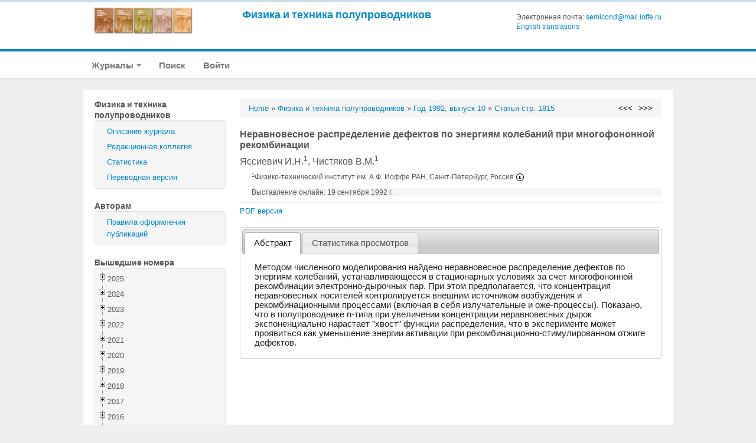

--- FILE ---
content_type: text/html; charset=UTF-8
request_url: https://journals.ioffe.ru/articles/23946
body_size: 200224
content:
<!DOCTYPE html PUBLIC "-//W3C//DTD XHTML 1.0 Transitional//EN">
<html lang="en">
  <head>
    <meta charset="utf-8">


    <link rel="stylesheet" type="text/css" href="/assets/7e7bc0be/treeview/jquery.treeview.css" />
<link rel="stylesheet" type="text/css" href="/assets/7e7bc0be/jui/css/smoothness/jquery-ui.css" />
<script type="text/javascript" src="/assets/7e7bc0be/jquery.min.js"></script>
<script type="text/javascript" src="/assets/7e7bc0be/jquery.cookie.js"></script>
<script type="text/javascript" src="/assets/7e7bc0be/jquery.treeview.js"></script>
<script type="text/javascript" src="/assets/7e7bc0be/jquery.treeview.edit.js"></script>
<script type="text/javascript" src="/assets/7e7bc0be/jquery.treeview.async.js"></script>
<script type="text/javascript" src="https://www.google.com/jsapi"></script>
<script type="text/javascript">
/*<![CDATA[*/
google.load("visualization", "1", {packages:["corechart"]});

            google.setOnLoadCallback(drawChartyw2);
            function drawChartyw2() {
		
    var data = new google.visualization.DataTable();
    data.addColumn('date', 'Дата');
			data.addColumn('number', 'Total');
data.addColumn('number', 'html');
data.addColumn('number', 'pdf');
data.addRow([new Date(2016, 0, 30), 1, 0, 1]);
data.addRow([new Date(2016, 0, 31), 2, 1, 1]);
data.addRow([new Date(2016, 1, 03), 3, 3, 0]);
data.addRow([new Date(2016, 1, 04), 1, 1, 0]);
data.addRow([new Date(2016, 1, 05), 3, 3, 0]);
data.addRow([new Date(2016, 1, 09), 1, 0, 1]);
data.addRow([new Date(2016, 1, 12), 1, 1, 0]);
data.addRow([new Date(2016, 1, 13), 1, 1, 0]);
data.addRow([new Date(2016, 1, 15), 1, 1, 0]);
data.addRow([new Date(2016, 1, 19), 4, 2, 2]);
data.addRow([new Date(2016, 1, 20), 1, 1, 0]);
data.addRow([new Date(2016, 1, 21), 1, 0, 1]);
data.addRow([new Date(2016, 1, 22), 2, 1, 1]);
data.addRow([new Date(2016, 1, 25), 3, 2, 1]);
data.addRow([new Date(2016, 1, 26), 1, 0, 1]);
data.addRow([new Date(2016, 1, 28), 1, 1, 0]);
data.addRow([new Date(2016, 2, 02), 2, 1, 1]);
data.addRow([new Date(2016, 2, 03), 2, 1, 1]);
data.addRow([new Date(2016, 2, 04), 1, 1, 0]);
data.addRow([new Date(2016, 2, 05), 1, 1, 0]);
data.addRow([new Date(2016, 2, 06), 2, 0, 2]);
data.addRow([new Date(2016, 2, 07), 1, 0, 1]);
data.addRow([new Date(2016, 2, 08), 1, 0, 1]);
data.addRow([new Date(2016, 2, 09), 2, 2, 0]);
data.addRow([new Date(2016, 2, 10), 3, 2, 1]);
data.addRow([new Date(2016, 2, 15), 2, 1, 1]);
data.addRow([new Date(2016, 2, 16), 1, 1, 0]);
data.addRow([new Date(2016, 2, 17), 3, 1, 2]);
data.addRow([new Date(2016, 2, 18), 1, 1, 0]);
data.addRow([new Date(2016, 2, 25), 2, 2, 0]);
data.addRow([new Date(2016, 2, 27), 1, 1, 0]);
data.addRow([new Date(2016, 2, 28), 1, 1, 0]);
data.addRow([new Date(2016, 2, 30), 1, 0, 1]);
data.addRow([new Date(2016, 3, 02), 1, 1, 0]);
data.addRow([new Date(2016, 3, 03), 2, 1, 1]);
data.addRow([new Date(2016, 3, 05), 2, 2, 0]);
data.addRow([new Date(2016, 3, 06), 1, 1, 0]);
data.addRow([new Date(2016, 3, 07), 1, 0, 1]);
data.addRow([new Date(2016, 3, 14), 1, 1, 0]);
data.addRow([new Date(2016, 3, 16), 2, 1, 1]);
data.addRow([new Date(2016, 3, 17), 2, 1, 1]);
data.addRow([new Date(2016, 3, 18), 1, 1, 0]);
data.addRow([new Date(2016, 3, 26), 2, 1, 1]);
data.addRow([new Date(2016, 3, 28), 1, 0, 1]);
data.addRow([new Date(2016, 4, 01), 1, 1, 0]);
data.addRow([new Date(2016, 4, 02), 2, 1, 1]);
data.addRow([new Date(2016, 4, 08), 2, 2, 0]);
data.addRow([new Date(2016, 4, 13), 4, 2, 2]);
data.addRow([new Date(2016, 4, 21), 2, 1, 1]);
data.addRow([new Date(2016, 4, 28), 2, 1, 1]);
data.addRow([new Date(2016, 4, 29), 2, 1, 1]);
data.addRow([new Date(2016, 5, 06), 1, 0, 1]);
data.addRow([new Date(2016, 5, 08), 1, 1, 0]);
data.addRow([new Date(2016, 5, 09), 1, 1, 0]);
data.addRow([new Date(2016, 5, 10), 1, 1, 0]);
data.addRow([new Date(2016, 5, 11), 2, 1, 1]);
data.addRow([new Date(2016, 5, 12), 1, 0, 1]);
data.addRow([new Date(2016, 5, 18), 1, 0, 1]);
data.addRow([new Date(2016, 5, 19), 1, 1, 0]);
data.addRow([new Date(2016, 5, 20), 1, 1, 0]);
data.addRow([new Date(2016, 5, 22), 1, 1, 0]);
data.addRow([new Date(2016, 5, 26), 1, 0, 1]);
data.addRow([new Date(2016, 5, 27), 1, 1, 0]);
data.addRow([new Date(2016, 5, 29), 1, 0, 1]);
data.addRow([new Date(2016, 6, 02), 2, 2, 0]);
data.addRow([new Date(2016, 6, 03), 1, 0, 1]);
data.addRow([new Date(2016, 6, 04), 1, 1, 0]);
data.addRow([new Date(2016, 6, 12), 1, 1, 0]);
data.addRow([new Date(2016, 6, 14), 2, 1, 1]);
data.addRow([new Date(2016, 6, 15), 1, 1, 0]);
data.addRow([new Date(2016, 6, 16), 1, 1, 0]);
data.addRow([new Date(2016, 6, 17), 1, 1, 0]);
data.addRow([new Date(2016, 6, 18), 2, 1, 1]);
data.addRow([new Date(2016, 6, 19), 1, 1, 0]);
data.addRow([new Date(2016, 6, 20), 1, 1, 0]);
data.addRow([new Date(2016, 6, 23), 1, 0, 1]);
data.addRow([new Date(2016, 6, 24), 2, 1, 1]);
data.addRow([new Date(2016, 6, 25), 1, 1, 0]);
data.addRow([new Date(2016, 6, 29), 1, 1, 0]);
data.addRow([new Date(2016, 6, 31), 2, 1, 1]);
data.addRow([new Date(2016, 7, 02), 2, 1, 1]);
data.addRow([new Date(2016, 7, 03), 1, 1, 0]);
data.addRow([new Date(2016, 7, 07), 2, 2, 0]);
data.addRow([new Date(2016, 7, 08), 2, 2, 0]);
data.addRow([new Date(2016, 7, 12), 1, 1, 0]);
data.addRow([new Date(2016, 7, 14), 1, 0, 1]);
data.addRow([new Date(2016, 7, 17), 1, 1, 0]);
data.addRow([new Date(2016, 7, 21), 1, 1, 0]);
data.addRow([new Date(2016, 7, 29), 1, 1, 0]);
data.addRow([new Date(2016, 7, 31), 1, 0, 1]);
data.addRow([new Date(2016, 8, 01), 1, 0, 1]);
data.addRow([new Date(2016, 8, 02), 1, 1, 0]);
data.addRow([new Date(2016, 8, 03), 1, 1, 0]);
data.addRow([new Date(2016, 8, 04), 2, 0, 2]);
data.addRow([new Date(2016, 8, 06), 1, 1, 0]);
data.addRow([new Date(2016, 8, 08), 1, 1, 0]);
data.addRow([new Date(2016, 8, 09), 1, 1, 0]);
data.addRow([new Date(2016, 8, 10), 1, 1, 0]);
data.addRow([new Date(2016, 8, 13), 1, 1, 0]);
data.addRow([new Date(2016, 8, 14), 1, 1, 0]);
data.addRow([new Date(2016, 8, 18), 2, 1, 1]);
data.addRow([new Date(2016, 8, 19), 1, 1, 0]);
data.addRow([new Date(2016, 8, 23), 2, 1, 1]);
data.addRow([new Date(2016, 8, 25), 2, 1, 1]);
data.addRow([new Date(2016, 8, 27), 1, 1, 0]);
data.addRow([new Date(2016, 8, 28), 1, 1, 0]);
data.addRow([new Date(2016, 8, 29), 1, 1, 0]);
data.addRow([new Date(2016, 9, 01), 1, 1, 0]);
data.addRow([new Date(2016, 9, 02), 1, 1, 0]);
data.addRow([new Date(2016, 9, 07), 1, 1, 0]);
data.addRow([new Date(2016, 9, 12), 1, 0, 1]);
data.addRow([new Date(2016, 9, 13), 1, 1, 0]);
data.addRow([new Date(2016, 9, 15), 1, 0, 1]);
data.addRow([new Date(2016, 9, 17), 2, 1, 1]);
data.addRow([new Date(2016, 9, 18), 1, 0, 1]);
data.addRow([new Date(2016, 9, 19), 1, 1, 0]);
data.addRow([new Date(2016, 9, 20), 2, 2, 0]);
data.addRow([new Date(2016, 9, 24), 1, 0, 1]);
data.addRow([new Date(2016, 9, 26), 1, 1, 0]);
data.addRow([new Date(2016, 10, 01), 1, 1, 0]);
data.addRow([new Date(2016, 10, 02), 1, 1, 0]);
data.addRow([new Date(2016, 10, 04), 1, 1, 0]);
data.addRow([new Date(2016, 10, 06), 1, 1, 0]);
data.addRow([new Date(2016, 10, 07), 1, 1, 0]);
data.addRow([new Date(2016, 10, 11), 1, 0, 1]);
data.addRow([new Date(2016, 10, 13), 1, 0, 1]);
data.addRow([new Date(2016, 10, 14), 1, 1, 0]);
data.addRow([new Date(2016, 10, 18), 1, 1, 0]);
data.addRow([new Date(2016, 10, 19), 1, 1, 0]);
data.addRow([new Date(2016, 10, 20), 2, 2, 0]);
data.addRow([new Date(2016, 10, 23), 1, 1, 0]);
data.addRow([new Date(2016, 10, 28), 1, 1, 0]);
data.addRow([new Date(2016, 10, 30), 2, 1, 1]);
data.addRow([new Date(2016, 11, 03), 2, 2, 0]);
data.addRow([new Date(2016, 11, 05), 1, 1, 0]);
data.addRow([new Date(2016, 11, 08), 2, 1, 1]);
data.addRow([new Date(2016, 11, 11), 1, 1, 0]);
data.addRow([new Date(2016, 11, 13), 1, 1, 0]);
data.addRow([new Date(2016, 11, 17), 1, 1, 0]);
data.addRow([new Date(2016, 11, 18), 1, 1, 0]);
data.addRow([new Date(2016, 11, 19), 1, 1, 0]);
data.addRow([new Date(2016, 11, 21), 1, 1, 0]);
data.addRow([new Date(2016, 11, 23), 1, 1, 0]);
data.addRow([new Date(2016, 11, 26), 1, 1, 0]);
data.addRow([new Date(2016, 11, 27), 2, 2, 0]);
data.addRow([new Date(2016, 11, 29), 1, 1, 0]);
data.addRow([new Date(2016, 11, 30), 2, 2, 0]);
data.addRow([new Date(2016, 11, 31), 4, 2, 2]);
data.addRow([new Date(2017, 0, 01), 1, 1, 0]);
data.addRow([new Date(2017, 0, 03), 2, 1, 1]);
data.addRow([new Date(2017, 0, 05), 1, 1, 0]);
data.addRow([new Date(2017, 0, 06), 2, 1, 1]);
data.addRow([new Date(2017, 0, 09), 3, 1, 2]);
data.addRow([new Date(2017, 0, 10), 2, 2, 0]);
data.addRow([new Date(2017, 0, 11), 1, 1, 0]);
data.addRow([new Date(2017, 0, 16), 2, 1, 1]);
data.addRow([new Date(2017, 0, 17), 1, 1, 0]);
data.addRow([new Date(2017, 0, 18), 1, 1, 0]);
data.addRow([new Date(2017, 0, 20), 1, 1, 0]);
data.addRow([new Date(2017, 0, 25), 1, 1, 0]);
data.addRow([new Date(2017, 0, 27), 2, 1, 1]);
data.addRow([new Date(2017, 0, 29), 1, 1, 0]);
data.addRow([new Date(2017, 0, 31), 1, 1, 0]);
data.addRow([new Date(2017, 1, 01), 1, 1, 0]);
data.addRow([new Date(2017, 1, 02), 1, 0, 1]);
data.addRow([new Date(2017, 1, 04), 1, 1, 0]);
data.addRow([new Date(2017, 1, 06), 2, 2, 0]);
data.addRow([new Date(2017, 1, 11), 1, 1, 0]);
data.addRow([new Date(2017, 1, 15), 2, 1, 1]);
data.addRow([new Date(2017, 1, 17), 1, 1, 0]);
data.addRow([new Date(2017, 1, 18), 2, 0, 2]);
data.addRow([new Date(2017, 1, 22), 1, 1, 0]);
data.addRow([new Date(2017, 1, 23), 1, 1, 0]);
data.addRow([new Date(2017, 1, 25), 1, 1, 0]);
data.addRow([new Date(2017, 1, 27), 2, 2, 0]);
data.addRow([new Date(2017, 2, 02), 1, 1, 0]);
data.addRow([new Date(2017, 2, 03), 2, 1, 1]);
data.addRow([new Date(2017, 2, 08), 1, 1, 0]);
data.addRow([new Date(2017, 2, 11), 1, 1, 0]);
data.addRow([new Date(2017, 2, 12), 1, 1, 0]);
data.addRow([new Date(2017, 2, 14), 1, 1, 0]);
data.addRow([new Date(2017, 2, 16), 1, 1, 0]);
data.addRow([new Date(2017, 2, 18), 1, 0, 1]);
data.addRow([new Date(2017, 2, 19), 2, 1, 1]);
data.addRow([new Date(2017, 2, 23), 1, 1, 0]);
data.addRow([new Date(2017, 2, 24), 1, 1, 0]);
data.addRow([new Date(2017, 2, 26), 1, 0, 1]);
data.addRow([new Date(2017, 2, 27), 1, 1, 0]);
data.addRow([new Date(2017, 2, 30), 1, 1, 0]);
data.addRow([new Date(2017, 3, 04), 2, 1, 1]);
data.addRow([new Date(2017, 3, 08), 1, 1, 0]);
data.addRow([new Date(2017, 3, 09), 1, 1, 0]);
data.addRow([new Date(2017, 3, 13), 1, 1, 0]);
data.addRow([new Date(2017, 3, 14), 1, 1, 0]);
data.addRow([new Date(2017, 3, 16), 2, 1, 1]);
data.addRow([new Date(2017, 3, 17), 1, 0, 1]);
data.addRow([new Date(2017, 3, 19), 1, 0, 1]);
data.addRow([new Date(2017, 4, 05), 1, 1, 0]);
data.addRow([new Date(2017, 4, 07), 1, 1, 0]);
data.addRow([new Date(2017, 4, 10), 1, 1, 0]);
data.addRow([new Date(2017, 4, 19), 2, 1, 1]);
data.addRow([new Date(2017, 4, 23), 2, 2, 0]);
data.addRow([new Date(2017, 4, 24), 1, 1, 0]);
data.addRow([new Date(2017, 4, 25), 3, 2, 1]);
data.addRow([new Date(2017, 4, 29), 1, 1, 0]);
data.addRow([new Date(2017, 5, 04), 1, 1, 0]);
data.addRow([new Date(2017, 5, 05), 1, 0, 1]);
data.addRow([new Date(2017, 5, 09), 1, 1, 0]);
data.addRow([new Date(2017, 5, 10), 1, 1, 0]);
data.addRow([new Date(2017, 5, 11), 2, 1, 1]);
data.addRow([new Date(2017, 5, 13), 1, 1, 0]);
data.addRow([new Date(2017, 5, 18), 1, 1, 0]);
data.addRow([new Date(2017, 5, 21), 2, 2, 0]);
data.addRow([new Date(2017, 5, 24), 2, 2, 0]);
data.addRow([new Date(2017, 5, 26), 2, 2, 0]);
data.addRow([new Date(2017, 5, 27), 2, 1, 1]);
data.addRow([new Date(2017, 5, 28), 2, 1, 1]);
data.addRow([new Date(2017, 5, 30), 1, 1, 0]);
data.addRow([new Date(2017, 6, 01), 1, 1, 0]);
data.addRow([new Date(2017, 6, 03), 1, 0, 1]);
data.addRow([new Date(2017, 6, 04), 2, 2, 0]);
data.addRow([new Date(2017, 6, 06), 2, 1, 1]);
data.addRow([new Date(2017, 6, 10), 4, 3, 1]);
data.addRow([new Date(2017, 6, 11), 1, 1, 0]);
data.addRow([new Date(2017, 6, 17), 2, 2, 0]);
data.addRow([new Date(2017, 6, 18), 1, 0, 1]);
data.addRow([new Date(2017, 6, 19), 2, 2, 0]);
data.addRow([new Date(2017, 6, 20), 1, 0, 1]);
data.addRow([new Date(2017, 6, 22), 1, 1, 0]);
data.addRow([new Date(2017, 6, 23), 1, 1, 0]);
data.addRow([new Date(2017, 6, 29), 1, 1, 0]);
data.addRow([new Date(2017, 7, 02), 1, 1, 0]);
data.addRow([new Date(2017, 7, 04), 1, 1, 0]);
data.addRow([new Date(2017, 7, 09), 1, 1, 0]);
data.addRow([new Date(2017, 7, 10), 1, 1, 0]);
data.addRow([new Date(2017, 7, 12), 1, 1, 0]);
data.addRow([new Date(2017, 7, 15), 1, 1, 0]);
data.addRow([new Date(2017, 7, 19), 1, 1, 0]);
data.addRow([new Date(2017, 7, 20), 1, 1, 0]);
data.addRow([new Date(2017, 7, 21), 2, 1, 1]);
data.addRow([new Date(2017, 7, 23), 2, 2, 0]);
data.addRow([new Date(2017, 7, 24), 2, 1, 1]);
data.addRow([new Date(2017, 7, 27), 2, 2, 0]);
data.addRow([new Date(2017, 7, 28), 1, 0, 1]);
data.addRow([new Date(2017, 7, 31), 1, 1, 0]);
data.addRow([new Date(2017, 8, 01), 1, 1, 0]);
data.addRow([new Date(2017, 8, 10), 3, 2, 1]);
data.addRow([new Date(2017, 8, 15), 1, 0, 1]);
data.addRow([new Date(2017, 8, 16), 1, 0, 1]);
data.addRow([new Date(2017, 8, 22), 1, 1, 0]);
data.addRow([new Date(2017, 8, 26), 1, 1, 0]);
data.addRow([new Date(2017, 8, 27), 1, 1, 0]);
data.addRow([new Date(2017, 8, 28), 1, 1, 0]);
data.addRow([new Date(2017, 9, 01), 1, 0, 1]);
data.addRow([new Date(2017, 9, 07), 1, 1, 0]);
data.addRow([new Date(2017, 9, 09), 1, 0, 1]);
data.addRow([new Date(2017, 9, 13), 2, 2, 0]);
data.addRow([new Date(2017, 9, 14), 1, 1, 0]);
data.addRow([new Date(2017, 9, 16), 1, 1, 0]);
data.addRow([new Date(2017, 9, 25), 1, 1, 0]);
data.addRow([new Date(2017, 9, 26), 1, 1, 0]);
data.addRow([new Date(2017, 9, 27), 1, 0, 1]);
data.addRow([new Date(2017, 9, 28), 2, 2, 0]);
data.addRow([new Date(2017, 10, 08), 2, 2, 0]);
data.addRow([new Date(2017, 10, 09), 1, 0, 1]);
data.addRow([new Date(2017, 10, 10), 1, 1, 0]);
data.addRow([new Date(2017, 10, 11), 1, 1, 0]);
data.addRow([new Date(2017, 10, 14), 2, 2, 0]);
data.addRow([new Date(2017, 10, 16), 1, 0, 1]);
data.addRow([new Date(2017, 10, 19), 1, 0, 1]);
data.addRow([new Date(2017, 10, 22), 1, 1, 0]);
data.addRow([new Date(2017, 10, 24), 1, 0, 1]);
data.addRow([new Date(2017, 11, 02), 1, 1, 0]);
data.addRow([new Date(2017, 11, 03), 2, 1, 1]);
data.addRow([new Date(2017, 11, 04), 1, 1, 0]);
data.addRow([new Date(2017, 11, 05), 1, 1, 0]);
data.addRow([new Date(2017, 11, 06), 1, 1, 0]);
data.addRow([new Date(2017, 11, 09), 1, 0, 1]);
data.addRow([new Date(2017, 11, 11), 1, 1, 0]);
data.addRow([new Date(2017, 11, 13), 1, 0, 1]);
data.addRow([new Date(2017, 11, 17), 1, 1, 0]);
data.addRow([new Date(2017, 11, 18), 1, 0, 1]);
data.addRow([new Date(2017, 11, 23), 1, 1, 0]);
data.addRow([new Date(2017, 11, 25), 1, 1, 0]);
data.addRow([new Date(2017, 11, 27), 1, 1, 0]);
data.addRow([new Date(2017, 11, 29), 1, 1, 0]);
data.addRow([new Date(2018, 0, 01), 1, 1, 0]);
data.addRow([new Date(2018, 0, 03), 1, 0, 1]);
data.addRow([new Date(2018, 0, 18), 2, 1, 1]);
data.addRow([new Date(2018, 0, 19), 1, 1, 0]);
data.addRow([new Date(2018, 0, 20), 1, 1, 0]);
data.addRow([new Date(2018, 0, 22), 1, 1, 0]);
data.addRow([new Date(2018, 0, 23), 1, 1, 0]);
data.addRow([new Date(2018, 0, 24), 1, 1, 0]);
data.addRow([new Date(2018, 0, 26), 1, 1, 0]);
data.addRow([new Date(2018, 0, 27), 1, 1, 0]);
data.addRow([new Date(2018, 0, 28), 1, 1, 0]);
data.addRow([new Date(2018, 0, 30), 1, 1, 0]);
data.addRow([new Date(2018, 1, 01), 1, 1, 0]);
data.addRow([new Date(2018, 1, 04), 3, 2, 1]);
data.addRow([new Date(2018, 1, 09), 2, 1, 1]);
data.addRow([new Date(2018, 1, 11), 1, 0, 1]);
data.addRow([new Date(2018, 1, 13), 1, 0, 1]);
data.addRow([new Date(2018, 1, 16), 1, 1, 0]);
data.addRow([new Date(2018, 1, 18), 1, 1, 0]);
data.addRow([new Date(2018, 1, 20), 2, 2, 0]);
data.addRow([new Date(2018, 1, 22), 2, 0, 2]);
data.addRow([new Date(2018, 1, 23), 1, 0, 1]);
data.addRow([new Date(2018, 2, 01), 1, 0, 1]);
data.addRow([new Date(2018, 2, 02), 1, 1, 0]);
data.addRow([new Date(2018, 2, 04), 1, 1, 0]);
data.addRow([new Date(2018, 2, 06), 2, 1, 1]);
data.addRow([new Date(2018, 2, 08), 1, 1, 0]);
data.addRow([new Date(2018, 2, 18), 1, 1, 0]);
data.addRow([new Date(2018, 2, 22), 1, 0, 1]);
data.addRow([new Date(2018, 2, 24), 2, 2, 0]);
data.addRow([new Date(2018, 2, 27), 1, 1, 0]);
data.addRow([new Date(2018, 2, 29), 2, 2, 0]);
data.addRow([new Date(2018, 3, 06), 1, 1, 0]);
data.addRow([new Date(2018, 3, 10), 1, 0, 1]);
data.addRow([new Date(2018, 3, 11), 2, 2, 0]);
data.addRow([new Date(2018, 3, 12), 1, 0, 1]);
data.addRow([new Date(2018, 3, 13), 1, 1, 0]);
data.addRow([new Date(2018, 3, 19), 1, 0, 1]);
data.addRow([new Date(2018, 3, 20), 1, 0, 1]);
data.addRow([new Date(2018, 3, 21), 2, 2, 0]);
data.addRow([new Date(2018, 3, 22), 2, 1, 1]);
data.addRow([new Date(2018, 3, 24), 1, 0, 1]);
data.addRow([new Date(2018, 3, 25), 1, 1, 0]);
data.addRow([new Date(2018, 3, 29), 1, 1, 0]);
data.addRow([new Date(2018, 3, 30), 3, 1, 2]);
data.addRow([new Date(2018, 4, 03), 1, 0, 1]);
data.addRow([new Date(2018, 4, 06), 1, 1, 0]);
data.addRow([new Date(2018, 4, 08), 2, 2, 0]);
data.addRow([new Date(2018, 4, 10), 1, 0, 1]);
data.addRow([new Date(2018, 4, 11), 1, 0, 1]);
data.addRow([new Date(2018, 4, 12), 1, 1, 0]);
data.addRow([new Date(2018, 4, 13), 1, 1, 0]);
data.addRow([new Date(2018, 4, 14), 1, 1, 0]);
data.addRow([new Date(2018, 4, 15), 1, 0, 1]);
data.addRow([new Date(2018, 4, 21), 2, 0, 2]);
data.addRow([new Date(2018, 4, 23), 1, 1, 0]);
data.addRow([new Date(2018, 4, 24), 1, 1, 0]);
data.addRow([new Date(2018, 4, 28), 1, 1, 0]);
data.addRow([new Date(2018, 4, 30), 2, 1, 1]);
data.addRow([new Date(2018, 5, 01), 1, 0, 1]);
data.addRow([new Date(2018, 5, 02), 1, 1, 0]);
data.addRow([new Date(2018, 5, 05), 1, 1, 0]);
data.addRow([new Date(2018, 5, 08), 1, 1, 0]);
data.addRow([new Date(2018, 5, 10), 1, 1, 0]);
data.addRow([new Date(2018, 5, 11), 1, 1, 0]);
data.addRow([new Date(2018, 5, 12), 1, 0, 1]);
data.addRow([new Date(2018, 5, 14), 1, 1, 0]);
data.addRow([new Date(2018, 5, 18), 1, 1, 0]);
data.addRow([new Date(2018, 5, 20), 1, 1, 0]);
data.addRow([new Date(2018, 5, 22), 3, 2, 1]);
data.addRow([new Date(2018, 5, 25), 1, 0, 1]);
data.addRow([new Date(2018, 6, 02), 1, 1, 0]);
data.addRow([new Date(2018, 6, 05), 2, 2, 0]);
data.addRow([new Date(2018, 6, 06), 1, 1, 0]);
data.addRow([new Date(2018, 6, 09), 1, 0, 1]);
data.addRow([new Date(2018, 6, 14), 1, 1, 0]);
data.addRow([new Date(2018, 6, 19), 1, 1, 0]);
data.addRow([new Date(2018, 6, 21), 1, 1, 0]);
data.addRow([new Date(2018, 6, 23), 1, 1, 0]);
data.addRow([new Date(2018, 6, 27), 1, 1, 0]);
data.addRow([new Date(2018, 6, 28), 3, 1, 2]);
data.addRow([new Date(2018, 7, 04), 1, 1, 0]);
data.addRow([new Date(2018, 7, 06), 1, 0, 1]);
data.addRow([new Date(2018, 7, 13), 1, 1, 0]);
data.addRow([new Date(2018, 7, 16), 2, 0, 2]);
data.addRow([new Date(2018, 7, 27), 1, 1, 0]);
data.addRow([new Date(2018, 7, 31), 2, 1, 1]);
data.addRow([new Date(2018, 8, 01), 1, 1, 0]);
data.addRow([new Date(2018, 8, 08), 1, 0, 1]);
data.addRow([new Date(2018, 8, 09), 1, 1, 0]);
data.addRow([new Date(2018, 8, 11), 2, 2, 0]);
data.addRow([new Date(2018, 8, 14), 1, 1, 0]);
data.addRow([new Date(2018, 8, 19), 1, 1, 0]);
data.addRow([new Date(2018, 8, 21), 2, 1, 1]);
data.addRow([new Date(2018, 8, 22), 1, 1, 0]);
data.addRow([new Date(2018, 8, 28), 1, 1, 0]);
data.addRow([new Date(2018, 8, 30), 2, 1, 1]);
data.addRow([new Date(2018, 9, 01), 1, 0, 1]);
data.addRow([new Date(2018, 9, 02), 2, 2, 0]);
data.addRow([new Date(2018, 9, 03), 1, 1, 0]);
data.addRow([new Date(2018, 9, 05), 1, 0, 1]);
data.addRow([new Date(2018, 9, 10), 1, 1, 0]);
data.addRow([new Date(2018, 9, 13), 1, 1, 0]);
data.addRow([new Date(2018, 9, 15), 1, 1, 0]);
data.addRow([new Date(2018, 9, 16), 1, 0, 1]);
data.addRow([new Date(2018, 9, 18), 1, 0, 1]);
data.addRow([new Date(2018, 9, 23), 1, 1, 0]);
data.addRow([new Date(2018, 9, 28), 2, 2, 0]);
data.addRow([new Date(2018, 10, 04), 1, 1, 0]);
data.addRow([new Date(2018, 10, 05), 1, 1, 0]);
data.addRow([new Date(2018, 10, 08), 2, 1, 1]);
data.addRow([new Date(2018, 10, 09), 1, 1, 0]);
data.addRow([new Date(2018, 10, 10), 3, 2, 1]);
data.addRow([new Date(2018, 10, 12), 2, 1, 1]);
data.addRow([new Date(2018, 10, 15), 1, 1, 0]);
data.addRow([new Date(2018, 10, 16), 1, 1, 0]);
data.addRow([new Date(2018, 10, 18), 2, 0, 2]);
data.addRow([new Date(2018, 10, 19), 2, 2, 0]);
data.addRow([new Date(2018, 10, 20), 1, 1, 0]);
data.addRow([new Date(2018, 10, 21), 1, 1, 0]);
data.addRow([new Date(2018, 10, 25), 1, 1, 0]);
data.addRow([new Date(2018, 10, 30), 1, 1, 0]);
data.addRow([new Date(2018, 11, 02), 1, 1, 0]);
data.addRow([new Date(2018, 11, 03), 1, 0, 1]);
data.addRow([new Date(2018, 11, 05), 1, 1, 0]);
data.addRow([new Date(2018, 11, 07), 1, 1, 0]);
data.addRow([new Date(2018, 11, 08), 1, 0, 1]);
data.addRow([new Date(2018, 11, 11), 1, 1, 0]);
data.addRow([new Date(2018, 11, 12), 1, 1, 0]);
data.addRow([new Date(2018, 11, 13), 1, 0, 1]);
data.addRow([new Date(2018, 11, 15), 2, 1, 1]);
data.addRow([new Date(2018, 11, 17), 1, 1, 0]);
data.addRow([new Date(2018, 11, 19), 1, 1, 0]);
data.addRow([new Date(2018, 11, 21), 1, 1, 0]);
data.addRow([new Date(2018, 11, 22), 1, 1, 0]);
data.addRow([new Date(2018, 11, 24), 1, 1, 0]);
data.addRow([new Date(2018, 11, 25), 1, 1, 0]);
data.addRow([new Date(2018, 11, 28), 1, 0, 1]);
data.addRow([new Date(2019, 0, 01), 1, 1, 0]);
data.addRow([new Date(2019, 0, 02), 1, 0, 1]);
data.addRow([new Date(2019, 0, 03), 1, 1, 0]);
data.addRow([new Date(2019, 0, 05), 1, 1, 0]);
data.addRow([new Date(2019, 0, 09), 1, 0, 1]);
data.addRow([new Date(2019, 0, 11), 2, 2, 0]);
data.addRow([new Date(2019, 0, 12), 2, 1, 1]);
data.addRow([new Date(2019, 0, 14), 2, 1, 1]);
data.addRow([new Date(2019, 0, 15), 2, 1, 1]);
data.addRow([new Date(2019, 0, 16), 1, 0, 1]);
data.addRow([new Date(2019, 0, 18), 1, 0, 1]);
data.addRow([new Date(2019, 0, 20), 2, 1, 1]);
data.addRow([new Date(2019, 0, 21), 1, 1, 0]);
data.addRow([new Date(2019, 0, 23), 1, 1, 0]);
data.addRow([new Date(2019, 0, 25), 1, 0, 1]);
data.addRow([new Date(2019, 0, 27), 1, 1, 0]);
data.addRow([new Date(2019, 0, 28), 1, 0, 1]);
data.addRow([new Date(2019, 0, 29), 1, 1, 0]);
data.addRow([new Date(2019, 0, 31), 1, 0, 1]);
data.addRow([new Date(2019, 1, 02), 1, 1, 0]);
data.addRow([new Date(2019, 1, 04), 1, 1, 0]);
data.addRow([new Date(2019, 1, 05), 1, 0, 1]);
data.addRow([new Date(2019, 1, 06), 1, 1, 0]);
data.addRow([new Date(2019, 1, 15), 2, 2, 0]);
data.addRow([new Date(2019, 1, 18), 1, 1, 0]);
data.addRow([new Date(2019, 1, 25), 1, 1, 0]);
data.addRow([new Date(2019, 1, 26), 1, 1, 0]);
data.addRow([new Date(2019, 1, 28), 1, 1, 0]);
data.addRow([new Date(2019, 2, 01), 1, 1, 0]);
data.addRow([new Date(2019, 2, 02), 1, 0, 1]);
data.addRow([new Date(2019, 2, 04), 1, 0, 1]);
data.addRow([new Date(2019, 2, 06), 1, 1, 0]);
data.addRow([new Date(2019, 2, 08), 1, 1, 0]);
data.addRow([new Date(2019, 2, 13), 2, 2, 0]);
data.addRow([new Date(2019, 2, 14), 1, 1, 0]);
data.addRow([new Date(2019, 2, 17), 1, 0, 1]);
data.addRow([new Date(2019, 2, 21), 1, 1, 0]);
data.addRow([new Date(2019, 2, 23), 2, 2, 0]);
data.addRow([new Date(2019, 2, 28), 1, 1, 0]);
data.addRow([new Date(2019, 2, 29), 1, 0, 1]);
data.addRow([new Date(2019, 2, 31), 2, 2, 0]);
data.addRow([new Date(2019, 3, 01), 1, 0, 1]);
data.addRow([new Date(2019, 3, 02), 2, 1, 1]);
data.addRow([new Date(2019, 3, 05), 1, 1, 0]);
data.addRow([new Date(2019, 3, 08), 2, 2, 0]);
data.addRow([new Date(2019, 3, 10), 1, 1, 0]);
data.addRow([new Date(2019, 3, 14), 9, 4, 5]);
data.addRow([new Date(2019, 3, 16), 2, 2, 0]);
data.addRow([new Date(2019, 3, 20), 1, 1, 0]);
data.addRow([new Date(2019, 3, 21), 1, 0, 1]);
data.addRow([new Date(2019, 3, 23), 1, 0, 1]);
data.addRow([new Date(2019, 3, 24), 1, 1, 0]);
data.addRow([new Date(2019, 4, 01), 1, 1, 0]);
data.addRow([new Date(2019, 4, 02), 1, 1, 0]);
data.addRow([new Date(2019, 4, 06), 1, 1, 0]);
data.addRow([new Date(2019, 4, 07), 1, 1, 0]);
data.addRow([new Date(2019, 4, 09), 1, 1, 0]);
data.addRow([new Date(2019, 4, 11), 1, 1, 0]);
data.addRow([new Date(2019, 4, 13), 1, 0, 1]);
data.addRow([new Date(2019, 4, 14), 1, 1, 0]);
data.addRow([new Date(2019, 4, 22), 2, 2, 0]);
data.addRow([new Date(2019, 4, 23), 1, 0, 1]);
data.addRow([new Date(2019, 4, 25), 6, 2, 4]);
data.addRow([new Date(2019, 4, 26), 5, 2, 3]);
data.addRow([new Date(2019, 4, 31), 1, 1, 0]);
data.addRow([new Date(2019, 5, 03), 2, 1, 1]);
data.addRow([new Date(2019, 5, 04), 1, 1, 0]);
data.addRow([new Date(2019, 5, 06), 1, 1, 0]);
data.addRow([new Date(2019, 5, 10), 2, 2, 0]);
data.addRow([new Date(2019, 5, 11), 1, 0, 1]);
data.addRow([new Date(2019, 5, 12), 1, 0, 1]);
data.addRow([new Date(2019, 5, 14), 1, 0, 1]);
data.addRow([new Date(2019, 5, 16), 1, 0, 1]);
data.addRow([new Date(2019, 5, 27), 1, 1, 0]);
data.addRow([new Date(2019, 5, 30), 1, 1, 0]);
data.addRow([new Date(2019, 6, 01), 1, 0, 1]);
data.addRow([new Date(2019, 6, 04), 1, 1, 0]);
data.addRow([new Date(2019, 6, 10), 1, 1, 0]);
data.addRow([new Date(2019, 6, 13), 1, 1, 0]);
data.addRow([new Date(2019, 6, 14), 1, 0, 1]);
data.addRow([new Date(2019, 6, 22), 1, 1, 0]);
data.addRow([new Date(2019, 6, 24), 1, 1, 0]);
data.addRow([new Date(2019, 6, 26), 1, 0, 1]);
data.addRow([new Date(2019, 6, 28), 1, 1, 0]);
data.addRow([new Date(2019, 6, 31), 1, 1, 0]);
data.addRow([new Date(2019, 7, 01), 3, 1, 2]);
data.addRow([new Date(2019, 7, 02), 2, 0, 2]);
data.addRow([new Date(2019, 7, 08), 1, 1, 0]);
data.addRow([new Date(2019, 7, 13), 1, 0, 1]);
data.addRow([new Date(2019, 7, 14), 1, 1, 0]);
data.addRow([new Date(2019, 7, 16), 1, 0, 1]);
data.addRow([new Date(2019, 7, 20), 1, 0, 1]);
data.addRow([new Date(2019, 7, 23), 1, 1, 0]);
data.addRow([new Date(2019, 7, 25), 1, 0, 1]);
data.addRow([new Date(2019, 7, 26), 1, 1, 0]);
data.addRow([new Date(2019, 7, 30), 1, 1, 0]);
data.addRow([new Date(2019, 8, 01), 1, 1, 0]);
data.addRow([new Date(2019, 8, 10), 1, 0, 1]);
data.addRow([new Date(2019, 8, 11), 1, 1, 0]);
data.addRow([new Date(2019, 8, 15), 1, 1, 0]);
data.addRow([new Date(2019, 8, 21), 2, 1, 1]);
data.addRow([new Date(2019, 8, 22), 1, 1, 0]);
data.addRow([new Date(2019, 8, 25), 3, 2, 1]);
data.addRow([new Date(2019, 8, 26), 1, 0, 1]);
data.addRow([new Date(2019, 9, 03), 1, 0, 1]);
data.addRow([new Date(2019, 9, 05), 1, 0, 1]);
data.addRow([new Date(2019, 9, 07), 1, 1, 0]);
data.addRow([new Date(2019, 9, 29), 1, 0, 1]);
data.addRow([new Date(2019, 9, 31), 1, 1, 0]);
data.addRow([new Date(2019, 10, 01), 1, 1, 0]);
data.addRow([new Date(2019, 10, 06), 1, 0, 1]);
data.addRow([new Date(2019, 10, 07), 1, 1, 0]);
data.addRow([new Date(2019, 10, 13), 1, 1, 0]);
data.addRow([new Date(2019, 10, 14), 1, 1, 0]);
data.addRow([new Date(2019, 10, 16), 1, 0, 1]);
data.addRow([new Date(2019, 10, 19), 1, 0, 1]);
data.addRow([new Date(2019, 10, 20), 1, 1, 0]);
data.addRow([new Date(2019, 10, 21), 2, 2, 0]);
data.addRow([new Date(2019, 10, 29), 1, 1, 0]);
data.addRow([new Date(2019, 10, 30), 1, 1, 0]);
data.addRow([new Date(2019, 11, 02), 1, 1, 0]);
data.addRow([new Date(2019, 11, 03), 1, 1, 0]);
data.addRow([new Date(2019, 11, 07), 2, 1, 1]);
data.addRow([new Date(2019, 11, 16), 2, 0, 2]);
data.addRow([new Date(2019, 11, 20), 2, 1, 1]);
data.addRow([new Date(2019, 11, 22), 2, 1, 1]);
data.addRow([new Date(2019, 11, 23), 2, 1, 1]);
data.addRow([new Date(2019, 11, 28), 1, 0, 1]);
data.addRow([new Date(2020, 0, 01), 2, 2, 0]);
data.addRow([new Date(2020, 0, 03), 1, 0, 1]);
data.addRow([new Date(2020, 0, 08), 1, 1, 0]);
data.addRow([new Date(2020, 0, 10), 1, 0, 1]);
data.addRow([new Date(2020, 0, 17), 2, 1, 1]);
data.addRow([new Date(2020, 0, 20), 1, 1, 0]);
data.addRow([new Date(2020, 0, 22), 2, 1, 1]);
data.addRow([new Date(2020, 0, 29), 1, 0, 1]);
data.addRow([new Date(2020, 0, 31), 1, 0, 1]);
data.addRow([new Date(2020, 1, 04), 1, 1, 0]);
data.addRow([new Date(2020, 1, 09), 1, 1, 0]);
data.addRow([new Date(2020, 1, 13), 2, 0, 2]);
data.addRow([new Date(2020, 1, 17), 1, 0, 1]);
data.addRow([new Date(2020, 1, 19), 1, 1, 0]);
data.addRow([new Date(2020, 1, 20), 1, 0, 1]);
data.addRow([new Date(2020, 1, 21), 2, 1, 1]);
data.addRow([new Date(2020, 1, 22), 2, 1, 1]);
data.addRow([new Date(2020, 1, 23), 1, 0, 1]);
data.addRow([new Date(2020, 2, 01), 1, 1, 0]);
data.addRow([new Date(2020, 2, 03), 1, 0, 1]);
data.addRow([new Date(2020, 2, 05), 2, 2, 0]);
data.addRow([new Date(2020, 2, 07), 1, 1, 0]);
data.addRow([new Date(2020, 2, 08), 1, 1, 0]);
data.addRow([new Date(2020, 2, 11), 1, 0, 1]);
data.addRow([new Date(2020, 2, 12), 2, 1, 1]);
data.addRow([new Date(2020, 2, 17), 1, 1, 0]);
data.addRow([new Date(2020, 2, 18), 1, 1, 0]);
data.addRow([new Date(2020, 2, 21), 1, 1, 0]);
data.addRow([new Date(2020, 2, 26), 2, 1, 1]);
data.addRow([new Date(2020, 2, 27), 2, 2, 0]);
data.addRow([new Date(2020, 2, 31), 1, 0, 1]);
data.addRow([new Date(2020, 3, 07), 1, 0, 1]);
data.addRow([new Date(2020, 3, 15), 3, 1, 2]);
data.addRow([new Date(2020, 3, 16), 2, 2, 0]);
data.addRow([new Date(2020, 3, 18), 1, 1, 0]);
data.addRow([new Date(2020, 3, 19), 1, 0, 1]);
data.addRow([new Date(2020, 3, 20), 1, 0, 1]);
data.addRow([new Date(2020, 3, 27), 1, 1, 0]);
data.addRow([new Date(2020, 3, 28), 1, 1, 0]);
data.addRow([new Date(2020, 4, 02), 1, 0, 1]);
data.addRow([new Date(2020, 4, 06), 1, 1, 0]);
data.addRow([new Date(2020, 4, 07), 3, 3, 0]);
data.addRow([new Date(2020, 4, 11), 1, 1, 0]);
data.addRow([new Date(2020, 4, 12), 2, 1, 1]);
data.addRow([new Date(2020, 4, 20), 2, 1, 1]);
data.addRow([new Date(2020, 4, 21), 1, 1, 0]);
data.addRow([new Date(2020, 4, 27), 1, 1, 0]);
data.addRow([new Date(2020, 4, 28), 2, 1, 1]);
data.addRow([new Date(2020, 4, 30), 1, 1, 0]);
data.addRow([new Date(2020, 4, 31), 2, 2, 0]);
data.addRow([new Date(2020, 5, 04), 1, 1, 0]);
data.addRow([new Date(2020, 5, 06), 2, 1, 1]);
data.addRow([new Date(2020, 5, 07), 1, 0, 1]);
data.addRow([new Date(2020, 5, 10), 1, 0, 1]);
data.addRow([new Date(2020, 5, 11), 3, 2, 1]);
data.addRow([new Date(2020, 5, 13), 2, 1, 1]);
data.addRow([new Date(2020, 5, 14), 1, 0, 1]);
data.addRow([new Date(2020, 5, 17), 1, 0, 1]);
data.addRow([new Date(2020, 5, 18), 1, 1, 0]);
data.addRow([new Date(2020, 5, 24), 1, 1, 0]);
data.addRow([new Date(2020, 5, 26), 1, 1, 0]);
data.addRow([new Date(2020, 5, 28), 1, 1, 0]);
data.addRow([new Date(2020, 5, 30), 1, 1, 0]);
data.addRow([new Date(2020, 6, 02), 1, 0, 1]);
data.addRow([new Date(2020, 6, 05), 1, 0, 1]);
data.addRow([new Date(2020, 6, 06), 2, 1, 1]);
data.addRow([new Date(2020, 6, 11), 3, 2, 1]);
data.addRow([new Date(2020, 6, 14), 1, 1, 0]);
data.addRow([new Date(2020, 6, 17), 1, 1, 0]);
data.addRow([new Date(2020, 6, 20), 2, 2, 0]);
data.addRow([new Date(2020, 6, 25), 2, 1, 1]);
data.addRow([new Date(2020, 6, 27), 1, 0, 1]);
data.addRow([new Date(2020, 6, 29), 3, 1, 2]);
data.addRow([new Date(2020, 6, 30), 1, 1, 0]);
data.addRow([new Date(2020, 7, 03), 1, 0, 1]);
data.addRow([new Date(2020, 7, 04), 1, 0, 1]);
data.addRow([new Date(2020, 7, 07), 1, 1, 0]);
data.addRow([new Date(2020, 7, 10), 1, 1, 0]);
data.addRow([new Date(2020, 7, 11), 1, 1, 0]);
data.addRow([new Date(2020, 7, 14), 2, 1, 1]);
data.addRow([new Date(2020, 7, 18), 1, 1, 0]);
data.addRow([new Date(2020, 7, 20), 3, 3, 0]);
data.addRow([new Date(2020, 7, 22), 2, 1, 1]);
data.addRow([new Date(2020, 7, 25), 1, 1, 0]);
data.addRow([new Date(2020, 7, 26), 3, 1, 2]);
data.addRow([new Date(2020, 7, 27), 1, 1, 0]);
data.addRow([new Date(2020, 7, 29), 3, 1, 2]);
data.addRow([new Date(2020, 7, 30), 1, 1, 0]);
data.addRow([new Date(2020, 8, 01), 2, 1, 1]);
data.addRow([new Date(2020, 8, 02), 1, 0, 1]);
data.addRow([new Date(2020, 8, 03), 1, 1, 0]);
data.addRow([new Date(2020, 8, 05), 1, 1, 0]);
data.addRow([new Date(2020, 8, 09), 1, 0, 1]);
data.addRow([new Date(2020, 8, 10), 1, 0, 1]);
data.addRow([new Date(2020, 8, 14), 1, 1, 0]);
data.addRow([new Date(2020, 8, 18), 1, 1, 0]);
data.addRow([new Date(2020, 8, 19), 1, 1, 0]);
data.addRow([new Date(2020, 8, 20), 1, 1, 0]);
data.addRow([new Date(2020, 8, 26), 1, 1, 0]);
data.addRow([new Date(2020, 8, 28), 1, 1, 0]);
data.addRow([new Date(2020, 8, 29), 2, 2, 0]);
data.addRow([new Date(2020, 8, 30), 1, 0, 1]);
data.addRow([new Date(2020, 9, 02), 2, 0, 2]);
data.addRow([new Date(2020, 9, 05), 1, 1, 0]);
data.addRow([new Date(2020, 9, 09), 1, 0, 1]);
data.addRow([new Date(2020, 9, 11), 1, 1, 0]);
data.addRow([new Date(2020, 9, 13), 1, 1, 0]);
data.addRow([new Date(2020, 9, 17), 1, 0, 1]);
data.addRow([new Date(2020, 9, 18), 1, 1, 0]);
data.addRow([new Date(2020, 9, 19), 1, 1, 0]);
data.addRow([new Date(2020, 9, 20), 1, 1, 0]);
data.addRow([new Date(2020, 9, 23), 2, 1, 1]);
data.addRow([new Date(2020, 9, 24), 1, 1, 0]);
data.addRow([new Date(2020, 9, 25), 1, 0, 1]);
data.addRow([new Date(2020, 9, 26), 1, 0, 1]);
data.addRow([new Date(2020, 9, 27), 1, 1, 0]);
data.addRow([new Date(2020, 9, 29), 2, 0, 2]);
data.addRow([new Date(2020, 9, 30), 2, 0, 2]);
data.addRow([new Date(2020, 9, 31), 2, 0, 2]);
data.addRow([new Date(2020, 10, 03), 1, 1, 0]);
data.addRow([new Date(2020, 10, 04), 1, 1, 0]);
data.addRow([new Date(2020, 10, 09), 1, 1, 0]);
data.addRow([new Date(2020, 10, 10), 2, 2, 0]);
data.addRow([new Date(2020, 10, 11), 1, 0, 1]);
data.addRow([new Date(2020, 10, 18), 2, 2, 0]);
data.addRow([new Date(2020, 10, 20), 1, 1, 0]);
data.addRow([new Date(2020, 10, 25), 1, 1, 0]);
data.addRow([new Date(2020, 10, 27), 3, 1, 2]);
data.addRow([new Date(2020, 10, 29), 1, 0, 1]);
data.addRow([new Date(2020, 11, 02), 1, 1, 0]);
data.addRow([new Date(2020, 11, 03), 1, 1, 0]);
data.addRow([new Date(2020, 11, 06), 1, 0, 1]);
data.addRow([new Date(2020, 11, 09), 1, 0, 1]);
data.addRow([new Date(2020, 11, 13), 1, 0, 1]);
data.addRow([new Date(2020, 11, 19), 1, 1, 0]);
data.addRow([new Date(2020, 11, 22), 1, 1, 0]);
data.addRow([new Date(2020, 11, 25), 1, 1, 0]);
data.addRow([new Date(2020, 11, 26), 3, 1, 2]);
data.addRow([new Date(2020, 11, 27), 1, 1, 0]);
data.addRow([new Date(2020, 11, 28), 1, 0, 1]);
data.addRow([new Date(2021, 0, 02), 1, 1, 0]);
data.addRow([new Date(2021, 0, 05), 1, 0, 1]);
data.addRow([new Date(2021, 0, 06), 1, 1, 0]);
data.addRow([new Date(2021, 0, 07), 1, 1, 0]);
data.addRow([new Date(2021, 0, 10), 1, 1, 0]);
data.addRow([new Date(2021, 0, 13), 1, 1, 0]);
data.addRow([new Date(2021, 0, 14), 1, 1, 0]);
data.addRow([new Date(2021, 0, 16), 2, 1, 1]);
data.addRow([new Date(2021, 0, 17), 1, 1, 0]);
data.addRow([new Date(2021, 0, 19), 1, 1, 0]);
data.addRow([new Date(2021, 0, 22), 1, 0, 1]);
data.addRow([new Date(2021, 0, 24), 1, 0, 1]);
data.addRow([new Date(2021, 0, 25), 1, 1, 0]);
data.addRow([new Date(2021, 0, 26), 1, 0, 1]);
data.addRow([new Date(2021, 0, 30), 1, 1, 0]);
data.addRow([new Date(2021, 1, 03), 1, 0, 1]);
data.addRow([new Date(2021, 1, 04), 1, 1, 0]);
data.addRow([new Date(2021, 1, 05), 1, 1, 0]);
data.addRow([new Date(2021, 1, 07), 2, 2, 0]);
data.addRow([new Date(2021, 1, 12), 2, 2, 0]);
data.addRow([new Date(2021, 1, 14), 1, 1, 0]);
data.addRow([new Date(2021, 1, 23), 1, 0, 1]);
data.addRow([new Date(2021, 1, 24), 1, 1, 0]);
data.addRow([new Date(2021, 1, 25), 1, 0, 1]);
data.addRow([new Date(2021, 1, 27), 1, 1, 0]);
data.addRow([new Date(2021, 1, 28), 1, 1, 0]);
data.addRow([new Date(2021, 2, 01), 2, 1, 1]);
data.addRow([new Date(2021, 2, 02), 1, 0, 1]);
data.addRow([new Date(2021, 2, 03), 1, 1, 0]);
data.addRow([new Date(2021, 2, 04), 1, 1, 0]);
data.addRow([new Date(2021, 2, 07), 1, 0, 1]);
data.addRow([new Date(2021, 2, 09), 1, 1, 0]);
data.addRow([new Date(2021, 2, 13), 1, 1, 0]);
data.addRow([new Date(2021, 2, 16), 1, 1, 0]);
data.addRow([new Date(2021, 2, 18), 1, 0, 1]);
data.addRow([new Date(2021, 2, 20), 2, 2, 0]);
data.addRow([new Date(2021, 2, 22), 1, 1, 0]);
data.addRow([new Date(2021, 2, 24), 2, 1, 1]);
data.addRow([new Date(2021, 2, 26), 1, 0, 1]);
data.addRow([new Date(2021, 2, 28), 2, 1, 1]);
data.addRow([new Date(2021, 3, 04), 3, 2, 1]);
data.addRow([new Date(2021, 3, 05), 1, 1, 0]);
data.addRow([new Date(2021, 3, 06), 1, 1, 0]);
data.addRow([new Date(2021, 3, 09), 1, 1, 0]);
data.addRow([new Date(2021, 3, 11), 2, 1, 1]);
data.addRow([new Date(2021, 3, 13), 1, 1, 0]);
data.addRow([new Date(2021, 3, 15), 1, 1, 0]);
data.addRow([new Date(2021, 3, 19), 1, 1, 0]);
data.addRow([new Date(2021, 3, 22), 1, 0, 1]);
data.addRow([new Date(2021, 3, 24), 1, 0, 1]);
data.addRow([new Date(2021, 3, 29), 1, 0, 1]);
data.addRow([new Date(2021, 4, 01), 1, 0, 1]);
data.addRow([new Date(2021, 4, 04), 1, 1, 0]);
data.addRow([new Date(2021, 4, 05), 1, 1, 0]);
data.addRow([new Date(2021, 4, 06), 1, 1, 0]);
data.addRow([new Date(2021, 4, 07), 1, 1, 0]);
data.addRow([new Date(2021, 4, 08), 1, 1, 0]);
data.addRow([new Date(2021, 4, 09), 1, 1, 0]);
data.addRow([new Date(2021, 4, 12), 1, 0, 1]);
data.addRow([new Date(2021, 4, 15), 2, 1, 1]);
data.addRow([new Date(2021, 4, 16), 1, 0, 1]);
data.addRow([new Date(2021, 4, 17), 2, 2, 0]);
data.addRow([new Date(2021, 4, 20), 1, 1, 0]);
data.addRow([new Date(2021, 4, 21), 3, 2, 1]);
data.addRow([new Date(2021, 4, 23), 2, 0, 2]);
data.addRow([new Date(2021, 4, 26), 1, 1, 0]);
data.addRow([new Date(2021, 4, 27), 1, 1, 0]);
data.addRow([new Date(2021, 4, 29), 2, 1, 1]);
data.addRow([new Date(2021, 4, 30), 1, 1, 0]);
data.addRow([new Date(2021, 5, 01), 1, 0, 1]);
data.addRow([new Date(2021, 5, 12), 1, 1, 0]);
data.addRow([new Date(2021, 5, 15), 1, 1, 0]);
data.addRow([new Date(2021, 5, 17), 2, 0, 2]);
data.addRow([new Date(2021, 5, 18), 1, 1, 0]);
data.addRow([new Date(2021, 5, 19), 2, 0, 2]);
data.addRow([new Date(2021, 5, 21), 1, 0, 1]);
data.addRow([new Date(2021, 5, 24), 1, 1, 0]);
data.addRow([new Date(2021, 5, 25), 1, 1, 0]);
data.addRow([new Date(2021, 5, 30), 2, 2, 0]);
data.addRow([new Date(2021, 6, 07), 1, 1, 0]);
data.addRow([new Date(2021, 6, 08), 1, 1, 0]);
data.addRow([new Date(2021, 6, 10), 1, 0, 1]);
data.addRow([new Date(2021, 6, 15), 1, 1, 0]);
data.addRow([new Date(2021, 6, 16), 1, 1, 0]);
data.addRow([new Date(2021, 6, 17), 3, 2, 1]);
data.addRow([new Date(2021, 6, 19), 1, 1, 0]);
data.addRow([new Date(2021, 6, 20), 1, 0, 1]);
data.addRow([new Date(2021, 6, 22), 1, 1, 0]);
data.addRow([new Date(2021, 6, 23), 1, 1, 0]);
data.addRow([new Date(2021, 6, 26), 2, 1, 1]);
data.addRow([new Date(2021, 6, 30), 1, 1, 0]);
data.addRow([new Date(2021, 6, 31), 1, 0, 1]);
data.addRow([new Date(2021, 7, 01), 1, 1, 0]);
data.addRow([new Date(2021, 7, 05), 1, 1, 0]);
data.addRow([new Date(2021, 7, 14), 2, 1, 1]);
data.addRow([new Date(2021, 7, 18), 1, 0, 1]);
data.addRow([new Date(2021, 7, 19), 5, 4, 1]);
data.addRow([new Date(2021, 7, 20), 1, 1, 0]);
data.addRow([new Date(2021, 7, 23), 1, 0, 1]);
data.addRow([new Date(2021, 7, 25), 1, 0, 1]);
data.addRow([new Date(2021, 7, 26), 2, 2, 0]);
data.addRow([new Date(2021, 7, 29), 1, 1, 0]);
data.addRow([new Date(2021, 7, 31), 2, 1, 1]);
data.addRow([new Date(2021, 8, 01), 1, 1, 0]);
data.addRow([new Date(2021, 8, 02), 1, 1, 0]);
data.addRow([new Date(2021, 8, 08), 1, 1, 0]);
data.addRow([new Date(2021, 8, 09), 1, 1, 0]);
data.addRow([new Date(2021, 8, 11), 2, 0, 2]);
data.addRow([new Date(2021, 8, 16), 3, 2, 1]);
data.addRow([new Date(2021, 8, 18), 1, 1, 0]);
data.addRow([new Date(2021, 8, 20), 1, 1, 0]);
data.addRow([new Date(2021, 8, 21), 1, 0, 1]);
data.addRow([new Date(2021, 8, 23), 2, 2, 0]);
data.addRow([new Date(2021, 9, 02), 1, 1, 0]);
data.addRow([new Date(2021, 9, 03), 1, 1, 0]);
data.addRow([new Date(2021, 9, 05), 1, 1, 0]);
data.addRow([new Date(2021, 9, 06), 1, 1, 0]);
data.addRow([new Date(2021, 9, 07), 2, 2, 0]);
data.addRow([new Date(2021, 9, 08), 1, 1, 0]);
data.addRow([new Date(2021, 9, 10), 1, 0, 1]);
data.addRow([new Date(2021, 9, 12), 1, 1, 0]);
data.addRow([new Date(2021, 9, 13), 1, 0, 1]);
data.addRow([new Date(2021, 9, 14), 1, 0, 1]);
data.addRow([new Date(2021, 9, 16), 1, 0, 1]);
data.addRow([new Date(2021, 9, 24), 1, 1, 0]);
data.addRow([new Date(2021, 9, 26), 2, 2, 0]);
data.addRow([new Date(2021, 9, 27), 1, 0, 1]);
data.addRow([new Date(2021, 9, 28), 1, 1, 0]);
data.addRow([new Date(2021, 9, 29), 1, 1, 0]);
data.addRow([new Date(2021, 10, 01), 2, 2, 0]);
data.addRow([new Date(2021, 10, 03), 2, 2, 0]);
data.addRow([new Date(2021, 10, 05), 1, 0, 1]);
data.addRow([new Date(2021, 10, 07), 1, 0, 1]);
data.addRow([new Date(2021, 10, 11), 1, 1, 0]);
data.addRow([new Date(2021, 10, 12), 1, 0, 1]);
data.addRow([new Date(2021, 10, 14), 1, 1, 0]);
data.addRow([new Date(2021, 10, 16), 1, 0, 1]);
data.addRow([new Date(2021, 10, 17), 2, 2, 0]);
data.addRow([new Date(2021, 10, 18), 1, 1, 0]);
data.addRow([new Date(2021, 10, 19), 1, 1, 0]);
data.addRow([new Date(2021, 10, 22), 1, 1, 0]);
data.addRow([new Date(2021, 10, 23), 1, 0, 1]);
data.addRow([new Date(2021, 10, 28), 1, 0, 1]);
data.addRow([new Date(2021, 10, 29), 1, 1, 0]);
data.addRow([new Date(2021, 10, 30), 1, 0, 1]);
data.addRow([new Date(2021, 11, 02), 2, 2, 0]);
data.addRow([new Date(2021, 11, 03), 1, 1, 0]);
data.addRow([new Date(2021, 11, 05), 1, 0, 1]);
data.addRow([new Date(2021, 11, 09), 1, 1, 0]);
data.addRow([new Date(2021, 11, 10), 1, 0, 1]);
data.addRow([new Date(2021, 11, 11), 1, 1, 0]);
data.addRow([new Date(2021, 11, 13), 2, 1, 1]);
data.addRow([new Date(2021, 11, 16), 1, 0, 1]);
data.addRow([new Date(2021, 11, 19), 1, 1, 0]);
data.addRow([new Date(2021, 11, 21), 1, 1, 0]);
data.addRow([new Date(2021, 11, 23), 1, 0, 1]);
data.addRow([new Date(2021, 11, 25), 1, 1, 0]);
data.addRow([new Date(2021, 11, 28), 1, 1, 0]);
data.addRow([new Date(2021, 11, 29), 1, 1, 0]);
data.addRow([new Date(2022, 0, 03), 2, 1, 1]);
data.addRow([new Date(2022, 0, 09), 2, 2, 0]);
data.addRow([new Date(2022, 0, 12), 2, 1, 1]);
data.addRow([new Date(2022, 0, 16), 1, 1, 0]);
data.addRow([new Date(2022, 0, 17), 1, 1, 0]);
data.addRow([new Date(2022, 0, 19), 1, 1, 0]);
data.addRow([new Date(2022, 0, 20), 1, 1, 0]);
data.addRow([new Date(2022, 0, 22), 2, 2, 0]);
data.addRow([new Date(2022, 0, 28), 1, 1, 0]);
data.addRow([new Date(2022, 1, 01), 2, 2, 0]);
data.addRow([new Date(2022, 1, 02), 1, 1, 0]);
data.addRow([new Date(2022, 1, 03), 1, 1, 0]);
data.addRow([new Date(2022, 1, 06), 1, 1, 0]);
data.addRow([new Date(2022, 1, 10), 1, 1, 0]);
data.addRow([new Date(2022, 1, 11), 1, 1, 0]);
data.addRow([new Date(2022, 1, 16), 1, 1, 0]);
data.addRow([new Date(2022, 1, 21), 1, 1, 0]);
data.addRow([new Date(2022, 1, 22), 1, 0, 1]);
data.addRow([new Date(2022, 1, 23), 2, 1, 1]);
data.addRow([new Date(2022, 1, 25), 1, 1, 0]);
data.addRow([new Date(2022, 2, 02), 3, 1, 2]);
data.addRow([new Date(2022, 2, 03), 1, 1, 0]);
data.addRow([new Date(2022, 2, 04), 1, 1, 0]);
data.addRow([new Date(2022, 2, 05), 1, 0, 1]);
data.addRow([new Date(2022, 2, 06), 2, 1, 1]);
data.addRow([new Date(2022, 2, 08), 1, 1, 0]);
data.addRow([new Date(2022, 2, 10), 1, 1, 0]);
data.addRow([new Date(2022, 2, 11), 2, 1, 1]);
data.addRow([new Date(2022, 2, 12), 2, 1, 1]);
data.addRow([new Date(2022, 2, 14), 1, 1, 0]);
data.addRow([new Date(2022, 2, 16), 1, 0, 1]);
data.addRow([new Date(2022, 2, 19), 3, 2, 1]);
data.addRow([new Date(2022, 2, 26), 1, 1, 0]);
data.addRow([new Date(2022, 2, 27), 1, 1, 0]);
data.addRow([new Date(2022, 3, 01), 1, 1, 0]);
data.addRow([new Date(2022, 3, 02), 2, 0, 2]);
data.addRow([new Date(2022, 3, 03), 2, 2, 0]);
data.addRow([new Date(2022, 3, 04), 2, 2, 0]);
data.addRow([new Date(2022, 3, 07), 1, 0, 1]);
data.addRow([new Date(2022, 3, 16), 2, 2, 0]);
data.addRow([new Date(2022, 3, 18), 1, 1, 0]);
data.addRow([new Date(2022, 3, 22), 2, 2, 0]);
data.addRow([new Date(2022, 3, 27), 1, 0, 1]);
data.addRow([new Date(2022, 3, 28), 1, 0, 1]);
data.addRow([new Date(2022, 3, 29), 1, 0, 1]);
data.addRow([new Date(2022, 4, 01), 1, 0, 1]);
data.addRow([new Date(2022, 4, 03), 1, 1, 0]);
data.addRow([new Date(2022, 4, 05), 2, 1, 1]);
data.addRow([new Date(2022, 4, 06), 2, 2, 0]);
data.addRow([new Date(2022, 4, 09), 2, 1, 1]);
data.addRow([new Date(2022, 4, 16), 1, 1, 0]);
data.addRow([new Date(2022, 4, 18), 1, 1, 0]);
data.addRow([new Date(2022, 4, 21), 4, 0, 4]);
data.addRow([new Date(2022, 4, 22), 1, 1, 0]);
data.addRow([new Date(2022, 4, 23), 1, 1, 0]);
data.addRow([new Date(2022, 4, 25), 2, 1, 1]);
data.addRow([new Date(2022, 4, 27), 1, 0, 1]);
data.addRow([new Date(2022, 4, 28), 1, 1, 0]);
data.addRow([new Date(2022, 4, 31), 3, 2, 1]);
data.addRow([new Date(2022, 5, 03), 1, 0, 1]);
data.addRow([new Date(2022, 5, 05), 4, 0, 4]);
data.addRow([new Date(2022, 5, 07), 1, 1, 0]);
data.addRow([new Date(2022, 5, 11), 2, 1, 1]);
data.addRow([new Date(2022, 5, 13), 1, 1, 0]);
data.addRow([new Date(2022, 5, 16), 1, 0, 1]);
data.addRow([new Date(2022, 5, 17), 2, 2, 0]);
data.addRow([new Date(2022, 5, 18), 1, 1, 0]);
data.addRow([new Date(2022, 5, 19), 1, 1, 0]);
data.addRow([new Date(2022, 5, 20), 1, 0, 1]);
data.addRow([new Date(2022, 5, 21), 1, 0, 1]);
data.addRow([new Date(2022, 5, 25), 1, 1, 0]);
data.addRow([new Date(2022, 5, 27), 3, 1, 2]);
data.addRow([new Date(2022, 5, 29), 2, 1, 1]);
data.addRow([new Date(2022, 6, 03), 1, 1, 0]);
data.addRow([new Date(2022, 6, 05), 1, 0, 1]);
data.addRow([new Date(2022, 6, 08), 2, 1, 1]);
data.addRow([new Date(2022, 6, 09), 3, 2, 1]);
data.addRow([new Date(2022, 6, 11), 1, 1, 0]);
data.addRow([new Date(2022, 6, 12), 1, 1, 0]);
data.addRow([new Date(2022, 6, 18), 1, 1, 0]);
data.addRow([new Date(2022, 6, 20), 1, 1, 0]);
data.addRow([new Date(2022, 6, 22), 1, 1, 0]);
data.addRow([new Date(2022, 6, 24), 3, 3, 0]);
data.addRow([new Date(2022, 6, 26), 3, 0, 3]);
data.addRow([new Date(2022, 6, 30), 1, 1, 0]);
data.addRow([new Date(2022, 7, 01), 1, 1, 0]);
data.addRow([new Date(2022, 7, 03), 1, 1, 0]);
data.addRow([new Date(2022, 7, 07), 1, 0, 1]);
data.addRow([new Date(2022, 7, 09), 1, 1, 0]);
data.addRow([new Date(2022, 7, 19), 1, 1, 0]);
data.addRow([new Date(2022, 7, 22), 1, 1, 0]);
data.addRow([new Date(2022, 7, 25), 3, 2, 1]);
data.addRow([new Date(2022, 7, 26), 2, 2, 0]);
data.addRow([new Date(2022, 7, 28), 1, 1, 0]);
data.addRow([new Date(2022, 7, 29), 3, 2, 1]);
data.addRow([new Date(2022, 8, 02), 1, 1, 0]);
data.addRow([new Date(2022, 8, 03), 1, 1, 0]);
data.addRow([new Date(2022, 8, 05), 3, 2, 1]);
data.addRow([new Date(2022, 8, 06), 1, 0, 1]);
data.addRow([new Date(2022, 8, 07), 1, 1, 0]);
data.addRow([new Date(2022, 8, 08), 3, 1, 2]);
data.addRow([new Date(2022, 8, 11), 1, 1, 0]);
data.addRow([new Date(2022, 8, 13), 1, 1, 0]);
data.addRow([new Date(2022, 8, 15), 1, 0, 1]);
data.addRow([new Date(2022, 8, 16), 1, 1, 0]);
data.addRow([new Date(2022, 8, 17), 4, 3, 1]);
data.addRow([new Date(2022, 8, 18), 1, 0, 1]);
data.addRow([new Date(2022, 8, 20), 1, 1, 0]);
data.addRow([new Date(2022, 8, 21), 2, 1, 1]);
data.addRow([new Date(2022, 8, 23), 1, 0, 1]);
data.addRow([new Date(2022, 8, 24), 1, 1, 0]);
data.addRow([new Date(2022, 8, 26), 1, 1, 0]);
data.addRow([new Date(2022, 9, 05), 2, 2, 0]);
data.addRow([new Date(2022, 9, 07), 2, 1, 1]);
data.addRow([new Date(2022, 9, 08), 1, 0, 1]);
data.addRow([new Date(2022, 9, 09), 1, 1, 0]);
data.addRow([new Date(2022, 9, 10), 1, 1, 0]);
data.addRow([new Date(2022, 9, 11), 1, 0, 1]);
data.addRow([new Date(2022, 9, 14), 1, 1, 0]);
data.addRow([new Date(2022, 9, 17), 1, 1, 0]);
data.addRow([new Date(2022, 9, 18), 1, 0, 1]);
data.addRow([new Date(2022, 9, 20), 1, 0, 1]);
data.addRow([new Date(2022, 9, 21), 1, 1, 0]);
data.addRow([new Date(2022, 9, 22), 1, 1, 0]);
data.addRow([new Date(2022, 9, 24), 1, 1, 0]);
data.addRow([new Date(2022, 9, 26), 1, 0, 1]);
data.addRow([new Date(2022, 9, 27), 2, 2, 0]);
data.addRow([new Date(2022, 9, 28), 1, 1, 0]);
data.addRow([new Date(2022, 9, 29), 4, 2, 2]);
data.addRow([new Date(2022, 10, 01), 1, 1, 0]);
data.addRow([new Date(2022, 10, 03), 1, 0, 1]);
data.addRow([new Date(2022, 10, 05), 1, 1, 0]);
data.addRow([new Date(2022, 10, 09), 1, 1, 0]);
data.addRow([new Date(2022, 10, 12), 4, 3, 1]);
data.addRow([new Date(2022, 10, 16), 2, 1, 1]);
data.addRow([new Date(2022, 10, 17), 1, 1, 0]);
data.addRow([new Date(2022, 10, 19), 1, 1, 0]);
data.addRow([new Date(2022, 10, 21), 1, 1, 0]);
data.addRow([new Date(2022, 10, 23), 1, 1, 0]);
data.addRow([new Date(2022, 10, 24), 1, 1, 0]);
data.addRow([new Date(2022, 10, 25), 1, 1, 0]);
data.addRow([new Date(2022, 10, 28), 1, 0, 1]);
data.addRow([new Date(2022, 10, 29), 1, 0, 1]);
data.addRow([new Date(2022, 11, 03), 1, 1, 0]);
data.addRow([new Date(2022, 11, 05), 1, 1, 0]);
data.addRow([new Date(2022, 11, 08), 1, 0, 1]);
data.addRow([new Date(2022, 11, 09), 2, 2, 0]);
data.addRow([new Date(2022, 11, 10), 2, 1, 1]);
data.addRow([new Date(2022, 11, 11), 1, 1, 0]);
data.addRow([new Date(2022, 11, 14), 1, 1, 0]);
data.addRow([new Date(2022, 11, 16), 4, 1, 3]);
data.addRow([new Date(2022, 11, 17), 1, 0, 1]);
data.addRow([new Date(2022, 11, 18), 1, 1, 0]);
data.addRow([new Date(2022, 11, 20), 1, 1, 0]);
data.addRow([new Date(2022, 11, 21), 2, 2, 0]);
data.addRow([new Date(2022, 11, 25), 4, 1, 3]);
data.addRow([new Date(2022, 11, 29), 1, 1, 0]);
data.addRow([new Date(2022, 11, 30), 1, 1, 0]);
data.addRow([new Date(2022, 11, 31), 1, 1, 0]);
data.addRow([new Date(2023, 0, 01), 1, 1, 0]);
data.addRow([new Date(2023, 0, 02), 2, 1, 1]);
data.addRow([new Date(2023, 0, 05), 1, 0, 1]);
data.addRow([new Date(2023, 0, 06), 1, 1, 0]);
data.addRow([new Date(2023, 0, 07), 3, 1, 2]);
data.addRow([new Date(2023, 0, 15), 1, 1, 0]);
data.addRow([new Date(2023, 0, 16), 1, 1, 0]);
data.addRow([new Date(2023, 0, 18), 1, 1, 0]);
data.addRow([new Date(2023, 0, 19), 2, 1, 1]);
data.addRow([new Date(2023, 0, 21), 1, 0, 1]);
data.addRow([new Date(2023, 0, 28), 1, 1, 0]);
data.addRow([new Date(2023, 0, 29), 1, 1, 0]);
data.addRow([new Date(2023, 0, 30), 1, 0, 1]);
data.addRow([new Date(2023, 1, 02), 2, 2, 0]);
data.addRow([new Date(2023, 1, 07), 4, 3, 1]);
data.addRow([new Date(2023, 1, 08), 2, 1, 1]);
data.addRow([new Date(2023, 1, 10), 2, 1, 1]);
data.addRow([new Date(2023, 1, 11), 4, 0, 4]);
data.addRow([new Date(2023, 1, 13), 1, 1, 0]);
data.addRow([new Date(2023, 1, 14), 2, 0, 2]);
data.addRow([new Date(2023, 1, 15), 3, 0, 3]);
data.addRow([new Date(2023, 1, 16), 2, 1, 1]);
data.addRow([new Date(2023, 1, 18), 1, 1, 0]);
data.addRow([new Date(2023, 1, 20), 1, 1, 0]);
data.addRow([new Date(2023, 1, 22), 1, 1, 0]);
data.addRow([new Date(2023, 1, 24), 1, 1, 0]);
data.addRow([new Date(2023, 1, 25), 1, 0, 1]);
data.addRow([new Date(2023, 1, 26), 2, 0, 2]);
data.addRow([new Date(2023, 1, 27), 2, 2, 0]);
data.addRow([new Date(2023, 2, 04), 1, 1, 0]);
data.addRow([new Date(2023, 2, 09), 1, 1, 0]);
data.addRow([new Date(2023, 2, 14), 1, 1, 0]);
data.addRow([new Date(2023, 2, 15), 2, 1, 1]);
data.addRow([new Date(2023, 2, 16), 2, 0, 2]);
data.addRow([new Date(2023, 2, 22), 1, 1, 0]);
data.addRow([new Date(2023, 2, 25), 1, 1, 0]);
data.addRow([new Date(2023, 2, 26), 1, 0, 1]);
data.addRow([new Date(2023, 2, 28), 2, 0, 2]);
data.addRow([new Date(2023, 2, 29), 2, 1, 1]);
data.addRow([new Date(2023, 3, 01), 3, 2, 1]);
data.addRow([new Date(2023, 3, 04), 1, 1, 0]);
data.addRow([new Date(2023, 3, 13), 3, 2, 1]);
data.addRow([new Date(2023, 3, 18), 1, 1, 0]);
data.addRow([new Date(2023, 3, 19), 1, 1, 0]);
data.addRow([new Date(2023, 3, 21), 1, 1, 0]);
data.addRow([new Date(2023, 3, 23), 1, 1, 0]);
data.addRow([new Date(2023, 3, 24), 1, 0, 1]);
data.addRow([new Date(2023, 3, 28), 4, 3, 1]);
data.addRow([new Date(2023, 4, 02), 1, 1, 0]);
data.addRow([new Date(2023, 4, 03), 1, 0, 1]);
data.addRow([new Date(2023, 4, 08), 2, 1, 1]);
data.addRow([new Date(2023, 4, 09), 1, 1, 0]);
data.addRow([new Date(2023, 4, 11), 1, 1, 0]);
data.addRow([new Date(2023, 4, 13), 1, 1, 0]);
data.addRow([new Date(2023, 4, 15), 2, 1, 1]);
data.addRow([new Date(2023, 4, 16), 1, 0, 1]);
data.addRow([new Date(2023, 4, 18), 1, 0, 1]);
data.addRow([new Date(2023, 4, 22), 1, 1, 0]);
data.addRow([new Date(2023, 4, 25), 1, 1, 0]);
data.addRow([new Date(2023, 4, 26), 1, 1, 0]);
data.addRow([new Date(2023, 4, 29), 2, 2, 0]);
data.addRow([new Date(2023, 5, 10), 2, 1, 1]);
data.addRow([new Date(2023, 5, 11), 1, 1, 0]);
data.addRow([new Date(2023, 5, 12), 2, 1, 1]);
data.addRow([new Date(2023, 5, 17), 3, 2, 1]);
data.addRow([new Date(2023, 5, 21), 1, 1, 0]);
data.addRow([new Date(2023, 5, 26), 1, 1, 0]);
data.addRow([new Date(2023, 5, 27), 1, 1, 0]);
data.addRow([new Date(2023, 5, 30), 1, 1, 0]);
data.addRow([new Date(2023, 6, 07), 1, 0, 1]);
data.addRow([new Date(2023, 6, 09), 1, 0, 1]);
data.addRow([new Date(2023, 6, 10), 3, 2, 1]);
data.addRow([new Date(2023, 6, 11), 1, 1, 0]);
data.addRow([new Date(2023, 6, 18), 1, 1, 0]);
data.addRow([new Date(2023, 6, 20), 1, 1, 0]);
data.addRow([new Date(2023, 6, 24), 1, 1, 0]);
data.addRow([new Date(2023, 7, 02), 1, 1, 0]);
data.addRow([new Date(2023, 7, 03), 1, 1, 0]);
data.addRow([new Date(2023, 7, 04), 1, 1, 0]);
data.addRow([new Date(2023, 7, 11), 1, 1, 0]);
data.addRow([new Date(2023, 7, 13), 1, 1, 0]);
data.addRow([new Date(2023, 7, 14), 1, 0, 1]);
data.addRow([new Date(2023, 7, 16), 1, 1, 0]);
data.addRow([new Date(2023, 7, 19), 1, 1, 0]);
data.addRow([new Date(2023, 7, 20), 3, 2, 1]);
data.addRow([new Date(2023, 7, 21), 3, 3, 0]);
data.addRow([new Date(2023, 7, 22), 2, 1, 1]);
data.addRow([new Date(2023, 7, 30), 1, 0, 1]);
data.addRow([new Date(2023, 8, 03), 1, 1, 0]);
data.addRow([new Date(2023, 8, 11), 4, 3, 1]);
data.addRow([new Date(2023, 8, 13), 1, 1, 0]);
data.addRow([new Date(2023, 8, 18), 2, 2, 0]);
data.addRow([new Date(2023, 8, 19), 2, 1, 1]);
data.addRow([new Date(2023, 8, 21), 1, 1, 0]);
data.addRow([new Date(2023, 8, 24), 2, 2, 0]);
data.addRow([new Date(2023, 8, 25), 1, 0, 1]);
data.addRow([new Date(2023, 8, 26), 2, 2, 0]);
data.addRow([new Date(2023, 8, 27), 3, 1, 2]);
data.addRow([new Date(2023, 8, 29), 1, 1, 0]);
data.addRow([new Date(2023, 9, 02), 1, 1, 0]);
data.addRow([new Date(2023, 9, 05), 1, 1, 0]);
data.addRow([new Date(2023, 9, 06), 1, 0, 1]);
data.addRow([new Date(2023, 9, 10), 1, 1, 0]);
data.addRow([new Date(2023, 9, 11), 2, 2, 0]);
data.addRow([new Date(2023, 9, 12), 1, 0, 1]);
data.addRow([new Date(2023, 9, 21), 2, 2, 0]);
data.addRow([new Date(2023, 9, 22), 1, 1, 0]);
data.addRow([new Date(2023, 9, 25), 1, 1, 0]);
data.addRow([new Date(2023, 9, 30), 1, 1, 0]);
data.addRow([new Date(2023, 10, 01), 2, 2, 0]);
data.addRow([new Date(2023, 10, 06), 1, 1, 0]);
data.addRow([new Date(2023, 10, 08), 2, 1, 1]);
data.addRow([new Date(2023, 10, 09), 1, 1, 0]);
data.addRow([new Date(2023, 10, 10), 1, 1, 0]);
data.addRow([new Date(2023, 10, 11), 2, 2, 0]);
data.addRow([new Date(2023, 10, 12), 1, 1, 0]);
data.addRow([new Date(2023, 10, 13), 1, 0, 1]);
data.addRow([new Date(2023, 10, 15), 1, 1, 0]);
data.addRow([new Date(2023, 10, 16), 1, 0, 1]);
data.addRow([new Date(2023, 10, 19), 1, 1, 0]);
data.addRow([new Date(2023, 10, 20), 1, 1, 0]);
data.addRow([new Date(2023, 10, 21), 2, 1, 1]);
data.addRow([new Date(2023, 10, 22), 1, 1, 0]);
data.addRow([new Date(2023, 10, 23), 1, 1, 0]);
data.addRow([new Date(2023, 10, 24), 1, 0, 1]);
data.addRow([new Date(2023, 10, 25), 2, 2, 0]);
data.addRow([new Date(2023, 10, 29), 1, 0, 1]);
data.addRow([new Date(2023, 11, 01), 1, 0, 1]);
data.addRow([new Date(2023, 11, 03), 1, 0, 1]);
data.addRow([new Date(2023, 11, 04), 1, 1, 0]);
data.addRow([new Date(2023, 11, 05), 1, 1, 0]);
data.addRow([new Date(2023, 11, 06), 1, 1, 0]);
data.addRow([new Date(2023, 11, 07), 4, 4, 0]);
data.addRow([new Date(2023, 11, 09), 1, 1, 0]);
data.addRow([new Date(2023, 11, 15), 1, 0, 1]);
data.addRow([new Date(2023, 11, 18), 3, 2, 1]);
data.addRow([new Date(2023, 11, 19), 2, 0, 2]);
data.addRow([new Date(2023, 11, 20), 1, 1, 0]);
data.addRow([new Date(2023, 11, 24), 1, 1, 0]);
data.addRow([new Date(2023, 11, 27), 2, 2, 0]);
data.addRow([new Date(2023, 11, 28), 1, 0, 1]);
data.addRow([new Date(2023, 11, 31), 1, 1, 0]);
data.addRow([new Date(2024, 0, 01), 2, 1, 1]);
data.addRow([new Date(2024, 0, 03), 5, 5, 0]);
data.addRow([new Date(2024, 0, 04), 1, 1, 0]);
data.addRow([new Date(2024, 0, 09), 1, 1, 0]);
data.addRow([new Date(2024, 0, 12), 1, 0, 1]);
data.addRow([new Date(2024, 0, 19), 1, 0, 1]);
data.addRow([new Date(2024, 0, 20), 1, 0, 1]);
data.addRow([new Date(2024, 0, 21), 3, 2, 1]);
data.addRow([new Date(2024, 0, 23), 1, 0, 1]);
data.addRow([new Date(2024, 0, 24), 1, 1, 0]);
data.addRow([new Date(2024, 0, 27), 3, 1, 2]);
data.addRow([new Date(2024, 0, 29), 1, 1, 0]);
data.addRow([new Date(2024, 0, 31), 1, 1, 0]);
data.addRow([new Date(2024, 1, 01), 1, 1, 0]);
data.addRow([new Date(2024, 1, 02), 1, 1, 0]);
data.addRow([new Date(2024, 1, 03), 1, 0, 1]);
data.addRow([new Date(2024, 1, 05), 1, 0, 1]);
data.addRow([new Date(2024, 1, 10), 1, 1, 0]);
data.addRow([new Date(2024, 1, 11), 1, 1, 0]);
data.addRow([new Date(2024, 1, 12), 1, 1, 0]);
data.addRow([new Date(2024, 1, 13), 1, 0, 1]);
data.addRow([new Date(2024, 1, 14), 1, 1, 0]);
data.addRow([new Date(2024, 1, 15), 1, 1, 0]);
data.addRow([new Date(2024, 1, 19), 1, 1, 0]);
data.addRow([new Date(2024, 1, 21), 2, 1, 1]);
data.addRow([new Date(2024, 1, 22), 2, 1, 1]);
data.addRow([new Date(2024, 1, 23), 1, 1, 0]);
data.addRow([new Date(2024, 1, 26), 1, 1, 0]);
data.addRow([new Date(2024, 1, 27), 1, 1, 0]);
data.addRow([new Date(2024, 1, 28), 1, 1, 0]);
data.addRow([new Date(2024, 2, 03), 1, 0, 1]);
data.addRow([new Date(2024, 2, 05), 1, 0, 1]);
data.addRow([new Date(2024, 2, 07), 1, 0, 1]);
data.addRow([new Date(2024, 2, 14), 1, 1, 0]);
data.addRow([new Date(2024, 2, 15), 1, 0, 1]);
data.addRow([new Date(2024, 2, 22), 3, 2, 1]);
data.addRow([new Date(2024, 2, 24), 4, 2, 2]);
data.addRow([new Date(2024, 2, 25), 1, 0, 1]);
data.addRow([new Date(2024, 2, 27), 1, 1, 0]);
data.addRow([new Date(2024, 2, 28), 2, 1, 1]);
data.addRow([new Date(2024, 2, 29), 1, 1, 0]);
data.addRow([new Date(2024, 2, 30), 1, 1, 0]);
data.addRow([new Date(2024, 2, 31), 2, 1, 1]);
data.addRow([new Date(2024, 3, 01), 1, 1, 0]);
data.addRow([new Date(2024, 3, 07), 1, 1, 0]);
data.addRow([new Date(2024, 3, 09), 1, 0, 1]);
data.addRow([new Date(2024, 3, 15), 1, 1, 0]);
data.addRow([new Date(2024, 3, 16), 1, 1, 0]);
data.addRow([new Date(2024, 3, 17), 1, 1, 0]);
data.addRow([new Date(2024, 3, 18), 1, 1, 0]);
data.addRow([new Date(2024, 3, 19), 5, 5, 0]);
data.addRow([new Date(2024, 3, 20), 2, 0, 2]);
data.addRow([new Date(2024, 3, 21), 1, 1, 0]);
data.addRow([new Date(2024, 3, 22), 3, 1, 2]);
data.addRow([new Date(2024, 3, 23), 3, 1, 2]);
data.addRow([new Date(2024, 3, 26), 1, 0, 1]);
data.addRow([new Date(2024, 3, 28), 1, 1, 0]);
data.addRow([new Date(2024, 3, 29), 3, 1, 2]);
data.addRow([new Date(2024, 4, 04), 3, 3, 0]);
data.addRow([new Date(2024, 4, 05), 1, 0, 1]);
data.addRow([new Date(2024, 4, 13), 1, 1, 0]);
data.addRow([new Date(2024, 4, 15), 2, 1, 1]);
data.addRow([new Date(2024, 4, 16), 1, 1, 0]);
data.addRow([new Date(2024, 4, 17), 2, 1, 1]);
data.addRow([new Date(2024, 4, 22), 1, 1, 0]);
data.addRow([new Date(2024, 4, 23), 4, 2, 2]);
data.addRow([new Date(2024, 4, 24), 2, 1, 1]);
data.addRow([new Date(2024, 4, 27), 1, 0, 1]);
data.addRow([new Date(2024, 4, 29), 1, 1, 0]);
data.addRow([new Date(2024, 4, 30), 2, 1, 1]);
data.addRow([new Date(2024, 4, 31), 1, 1, 0]);
data.addRow([new Date(2024, 5, 01), 1, 0, 1]);
data.addRow([new Date(2024, 5, 04), 1, 1, 0]);
data.addRow([new Date(2024, 5, 07), 1, 1, 0]);
data.addRow([new Date(2024, 5, 10), 2, 1, 1]);
data.addRow([new Date(2024, 5, 11), 3, 3, 0]);
data.addRow([new Date(2024, 5, 14), 1, 1, 0]);
data.addRow([new Date(2024, 5, 15), 1, 1, 0]);
data.addRow([new Date(2024, 5, 16), 2, 1, 1]);
data.addRow([new Date(2024, 5, 19), 5, 5, 0]);
data.addRow([new Date(2024, 5, 20), 1, 1, 0]);
data.addRow([new Date(2024, 5, 21), 2, 2, 0]);
data.addRow([new Date(2024, 5, 22), 5, 3, 2]);
data.addRow([new Date(2024, 5, 23), 2, 2, 0]);
data.addRow([new Date(2024, 5, 24), 2, 2, 0]);
data.addRow([new Date(2024, 5, 26), 1, 0, 1]);
data.addRow([new Date(2024, 5, 27), 1, 0, 1]);
data.addRow([new Date(2024, 5, 28), 1, 0, 1]);
data.addRow([new Date(2024, 5, 30), 3, 2, 1]);
data.addRow([new Date(2024, 6, 08), 2, 1, 1]);
data.addRow([new Date(2024, 6, 11), 1, 0, 1]);
data.addRow([new Date(2024, 6, 12), 1, 1, 0]);
data.addRow([new Date(2024, 6, 13), 1, 1, 0]);
data.addRow([new Date(2024, 6, 17), 1, 0, 1]);
data.addRow([new Date(2024, 6, 18), 1, 1, 0]);
data.addRow([new Date(2024, 6, 21), 7, 4, 3]);
data.addRow([new Date(2024, 6, 22), 3, 2, 1]);
data.addRow([new Date(2024, 6, 23), 2, 1, 1]);
data.addRow([new Date(2024, 6, 24), 1, 0, 1]);
data.addRow([new Date(2024, 6, 27), 1, 1, 0]);
data.addRow([new Date(2024, 6, 29), 1, 1, 0]);
data.addRow([new Date(2024, 6, 31), 1, 1, 0]);
data.addRow([new Date(2024, 7, 04), 1, 1, 0]);
data.addRow([new Date(2024, 7, 08), 1, 0, 1]);
data.addRow([new Date(2024, 7, 09), 3, 3, 0]);
data.addRow([new Date(2024, 7, 12), 1, 1, 0]);
data.addRow([new Date(2024, 7, 13), 1, 1, 0]);
data.addRow([new Date(2024, 7, 14), 1, 1, 0]);
data.addRow([new Date(2024, 7, 17), 1, 1, 0]);
data.addRow([new Date(2024, 7, 19), 2, 2, 0]);
data.addRow([new Date(2024, 7, 25), 1, 1, 0]);
data.addRow([new Date(2024, 7, 27), 1, 1, 0]);
data.addRow([new Date(2024, 8, 03), 2, 1, 1]);
data.addRow([new Date(2024, 8, 05), 1, 0, 1]);
data.addRow([new Date(2024, 8, 06), 1, 1, 0]);
data.addRow([new Date(2024, 8, 07), 1, 1, 0]);
data.addRow([new Date(2024, 8, 15), 1, 1, 0]);
data.addRow([new Date(2024, 8, 18), 1, 1, 0]);
data.addRow([new Date(2024, 8, 19), 1, 0, 1]);
data.addRow([new Date(2024, 8, 20), 1, 1, 0]);
data.addRow([new Date(2024, 8, 21), 1, 0, 1]);
data.addRow([new Date(2024, 8, 22), 1, 0, 1]);
data.addRow([new Date(2024, 8, 26), 1, 1, 0]);
data.addRow([new Date(2024, 8, 27), 2, 2, 0]);
data.addRow([new Date(2024, 8, 28), 2, 1, 1]);
data.addRow([new Date(2024, 9, 06), 1, 1, 0]);
data.addRow([new Date(2024, 9, 07), 1, 1, 0]);
data.addRow([new Date(2024, 9, 08), 1, 1, 0]);
data.addRow([new Date(2024, 9, 10), 2, 2, 0]);
data.addRow([new Date(2024, 9, 12), 1, 0, 1]);
data.addRow([new Date(2024, 9, 14), 2, 0, 2]);
data.addRow([new Date(2024, 9, 16), 2, 2, 0]);
data.addRow([new Date(2024, 9, 18), 1, 0, 1]);
data.addRow([new Date(2024, 9, 19), 2, 1, 1]);
data.addRow([new Date(2024, 9, 22), 3, 2, 1]);
data.addRow([new Date(2024, 9, 25), 1, 1, 0]);
data.addRow([new Date(2024, 9, 26), 2, 1, 1]);
data.addRow([new Date(2024, 9, 28), 2, 1, 1]);
data.addRow([new Date(2024, 9, 29), 1, 0, 1]);
data.addRow([new Date(2024, 9, 30), 4, 3, 1]);
data.addRow([new Date(2024, 9, 31), 3, 1, 2]);
data.addRow([new Date(2024, 10, 01), 4, 2, 2]);
data.addRow([new Date(2024, 10, 06), 1, 1, 0]);
data.addRow([new Date(2024, 10, 07), 2, 2, 0]);
data.addRow([new Date(2024, 10, 08), 1, 1, 0]);
data.addRow([new Date(2024, 10, 09), 4, 3, 1]);
data.addRow([new Date(2024, 10, 12), 2, 2, 0]);
data.addRow([new Date(2024, 10, 15), 1, 1, 0]);
data.addRow([new Date(2024, 10, 18), 1, 1, 0]);
data.addRow([new Date(2024, 10, 21), 1, 1, 0]);
data.addRow([new Date(2024, 10, 23), 3, 2, 1]);
data.addRow([new Date(2024, 10, 24), 3, 2, 1]);
data.addRow([new Date(2024, 10, 27), 1, 1, 0]);
data.addRow([new Date(2024, 11, 01), 1, 0, 1]);
data.addRow([new Date(2024, 11, 04), 1, 1, 0]);
data.addRow([new Date(2024, 11, 05), 4, 3, 1]);
data.addRow([new Date(2024, 11, 06), 1, 1, 0]);
data.addRow([new Date(2024, 11, 08), 1, 1, 0]);
data.addRow([new Date(2024, 11, 09), 1, 0, 1]);
data.addRow([new Date(2024, 11, 13), 1, 0, 1]);
data.addRow([new Date(2024, 11, 14), 1, 1, 0]);
data.addRow([new Date(2024, 11, 15), 1, 1, 0]);
data.addRow([new Date(2024, 11, 16), 1, 1, 0]);
data.addRow([new Date(2024, 11, 18), 2, 1, 1]);
data.addRow([new Date(2024, 11, 19), 1, 0, 1]);
data.addRow([new Date(2024, 11, 20), 2, 1, 1]);
data.addRow([new Date(2024, 11, 21), 1, 1, 0]);
data.addRow([new Date(2024, 11, 22), 1, 0, 1]);
data.addRow([new Date(2024, 11, 24), 1, 1, 0]);
data.addRow([new Date(2024, 11, 25), 1, 1, 0]);
data.addRow([new Date(2024, 11, 26), 1, 1, 0]);
data.addRow([new Date(2024, 11, 28), 1, 1, 0]);
data.addRow([new Date(2024, 11, 31), 1, 1, 0]);
data.addRow([new Date(2025, 0, 01), 1, 1, 0]);
data.addRow([new Date(2025, 0, 02), 2, 2, 0]);
data.addRow([new Date(2025, 0, 04), 1, 0, 1]);
data.addRow([new Date(2025, 0, 06), 1, 1, 0]);
data.addRow([new Date(2025, 0, 07), 2, 1, 1]);
data.addRow([new Date(2025, 0, 08), 1, 1, 0]);
data.addRow([new Date(2025, 0, 12), 2, 1, 1]);
data.addRow([new Date(2025, 0, 13), 1, 1, 0]);
data.addRow([new Date(2025, 0, 14), 1, 1, 0]);
data.addRow([new Date(2025, 0, 15), 4, 2, 2]);
data.addRow([new Date(2025, 0, 17), 1, 1, 0]);
data.addRow([new Date(2025, 0, 18), 2, 0, 2]);
data.addRow([new Date(2025, 0, 19), 1, 1, 0]);
data.addRow([new Date(2025, 0, 22), 2, 1, 1]);
data.addRow([new Date(2025, 0, 24), 1, 0, 1]);
data.addRow([new Date(2025, 0, 25), 1, 1, 0]);
data.addRow([new Date(2025, 0, 26), 1, 1, 0]);
data.addRow([new Date(2025, 0, 27), 1, 1, 0]);
data.addRow([new Date(2025, 0, 31), 1, 1, 0]);
data.addRow([new Date(2025, 1, 03), 1, 0, 1]);
data.addRow([new Date(2025, 1, 06), 3, 3, 0]);
data.addRow([new Date(2025, 1, 07), 1, 1, 0]);
data.addRow([new Date(2025, 1, 08), 1, 0, 1]);
data.addRow([new Date(2025, 1, 11), 2, 1, 1]);
data.addRow([new Date(2025, 1, 13), 3, 2, 1]);
data.addRow([new Date(2025, 1, 14), 2, 0, 2]);
data.addRow([new Date(2025, 1, 15), 1, 0, 1]);
data.addRow([new Date(2025, 1, 16), 2, 1, 1]);
data.addRow([new Date(2025, 1, 17), 1, 1, 0]);
data.addRow([new Date(2025, 1, 18), 2, 1, 1]);
data.addRow([new Date(2025, 1, 21), 6, 2, 4]);
data.addRow([new Date(2025, 1, 22), 2, 1, 1]);
data.addRow([new Date(2025, 1, 23), 3, 3, 0]);
data.addRow([new Date(2025, 1, 24), 1, 1, 0]);
data.addRow([new Date(2025, 1, 25), 1, 0, 1]);
data.addRow([new Date(2025, 1, 27), 2, 2, 0]);
data.addRow([new Date(2025, 1, 28), 2, 0, 2]);
data.addRow([new Date(2025, 2, 01), 1, 0, 1]);
data.addRow([new Date(2025, 2, 02), 2, 2, 0]);
data.addRow([new Date(2025, 2, 04), 1, 0, 1]);
data.addRow([new Date(2025, 2, 07), 2, 1, 1]);
data.addRow([new Date(2025, 2, 08), 2, 2, 0]);
data.addRow([new Date(2025, 2, 09), 2, 0, 2]);
data.addRow([new Date(2025, 2, 11), 3, 2, 1]);
data.addRow([new Date(2025, 2, 14), 1, 1, 0]);
data.addRow([new Date(2025, 2, 16), 1, 1, 0]);
data.addRow([new Date(2025, 2, 17), 1, 1, 0]);
data.addRow([new Date(2025, 2, 18), 1, 0, 1]);
data.addRow([new Date(2025, 2, 19), 1, 1, 0]);
data.addRow([new Date(2025, 2, 20), 2, 1, 1]);
data.addRow([new Date(2025, 2, 23), 2, 2, 0]);
data.addRow([new Date(2025, 2, 24), 2, 1, 1]);
data.addRow([new Date(2025, 2, 25), 2, 0, 2]);
data.addRow([new Date(2025, 2, 26), 1, 1, 0]);
data.addRow([new Date(2025, 2, 27), 4, 4, 0]);
data.addRow([new Date(2025, 2, 28), 3, 1, 2]);
data.addRow([new Date(2025, 2, 29), 1, 1, 0]);
data.addRow([new Date(2025, 2, 30), 3, 1, 2]);
data.addRow([new Date(2025, 2, 31), 3, 1, 2]);
data.addRow([new Date(2025, 3, 01), 2, 1, 1]);
data.addRow([new Date(2025, 3, 02), 2, 2, 0]);
data.addRow([new Date(2025, 3, 03), 1, 1, 0]);
data.addRow([new Date(2025, 3, 04), 2, 1, 1]);
data.addRow([new Date(2025, 3, 05), 1, 1, 0]);
data.addRow([new Date(2025, 3, 07), 1, 1, 0]);
data.addRow([new Date(2025, 3, 08), 1, 1, 0]);
data.addRow([new Date(2025, 3, 09), 1, 0, 1]);
data.addRow([new Date(2025, 3, 10), 1, 1, 0]);
data.addRow([new Date(2025, 3, 11), 2, 1, 1]);
data.addRow([new Date(2025, 3, 12), 2, 1, 1]);
data.addRow([new Date(2025, 3, 17), 1, 0, 1]);
data.addRow([new Date(2025, 3, 18), 1, 1, 0]);
data.addRow([new Date(2025, 3, 20), 2, 1, 1]);
data.addRow([new Date(2025, 3, 22), 3, 2, 1]);
data.addRow([new Date(2025, 3, 23), 3, 3, 0]);
data.addRow([new Date(2025, 3, 25), 1, 0, 1]);
data.addRow([new Date(2025, 3, 26), 1, 0, 1]);
data.addRow([new Date(2025, 3, 27), 3, 2, 1]);
data.addRow([new Date(2025, 3, 28), 4, 1, 3]);
data.addRow([new Date(2025, 3, 29), 1, 1, 0]);
data.addRow([new Date(2025, 3, 30), 2, 1, 1]);
data.addRow([new Date(2025, 4, 01), 1, 1, 0]);
data.addRow([new Date(2025, 4, 09), 3, 1, 2]);
data.addRow([new Date(2025, 4, 10), 3, 2, 1]);
data.addRow([new Date(2025, 4, 12), 1, 0, 1]);
data.addRow([new Date(2025, 4, 14), 4, 2, 2]);
data.addRow([new Date(2025, 4, 16), 1, 1, 0]);
data.addRow([new Date(2025, 4, 17), 1, 0, 1]);
data.addRow([new Date(2025, 4, 18), 6, 6, 0]);
data.addRow([new Date(2025, 4, 19), 1, 0, 1]);
data.addRow([new Date(2025, 4, 20), 1, 0, 1]);
data.addRow([new Date(2025, 4, 21), 2, 2, 0]);
data.addRow([new Date(2025, 4, 23), 2, 1, 1]);
data.addRow([new Date(2025, 4, 24), 2, 1, 1]);
data.addRow([new Date(2025, 4, 26), 5, 4, 1]);
data.addRow([new Date(2025, 4, 30), 2, 2, 0]);
data.addRow([new Date(2025, 4, 31), 2, 0, 2]);
data.addRow([new Date(2025, 5, 03), 2, 2, 0]);
data.addRow([new Date(2025, 5, 04), 2, 2, 0]);
data.addRow([new Date(2025, 5, 05), 4, 2, 2]);
data.addRow([new Date(2025, 5, 06), 3, 3, 0]);
data.addRow([new Date(2025, 5, 07), 2, 2, 0]);
data.addRow([new Date(2025, 5, 08), 3, 3, 0]);
data.addRow([new Date(2025, 5, 09), 3, 3, 0]);
data.addRow([new Date(2025, 5, 10), 3, 3, 0]);
data.addRow([new Date(2025, 5, 11), 4, 3, 1]);
data.addRow([new Date(2025, 5, 12), 3, 3, 0]);
data.addRow([new Date(2025, 5, 13), 3, 2, 1]);
data.addRow([new Date(2025, 5, 14), 1, 1, 0]);
data.addRow([new Date(2025, 5, 17), 7, 6, 1]);
data.addRow([new Date(2025, 5, 18), 4, 3, 1]);
data.addRow([new Date(2025, 5, 19), 4, 3, 1]);
data.addRow([new Date(2025, 5, 20), 3, 3, 0]);
data.addRow([new Date(2025, 5, 21), 1, 0, 1]);
data.addRow([new Date(2025, 5, 23), 2, 1, 1]);
data.addRow([new Date(2025, 5, 25), 1, 1, 0]);
data.addRow([new Date(2025, 5, 26), 1, 1, 0]);
data.addRow([new Date(2025, 5, 27), 2, 0, 2]);
data.addRow([new Date(2025, 5, 28), 2, 0, 2]);
data.addRow([new Date(2025, 5, 29), 2, 2, 0]);
data.addRow([new Date(2025, 5, 30), 2, 1, 1]);
data.addRow([new Date(2025, 6, 01), 2, 1, 1]);
data.addRow([new Date(2025, 6, 02), 3, 3, 0]);
data.addRow([new Date(2025, 6, 03), 1, 1, 0]);
data.addRow([new Date(2025, 6, 04), 1, 1, 0]);
data.addRow([new Date(2025, 6, 05), 1, 1, 0]);
data.addRow([new Date(2025, 6, 06), 1, 0, 1]);
data.addRow([new Date(2025, 6, 09), 1, 1, 0]);
data.addRow([new Date(2025, 6, 12), 1, 1, 0]);
data.addRow([new Date(2025, 6, 14), 3, 1, 2]);
data.addRow([new Date(2025, 6, 15), 2, 2, 0]);
data.addRow([new Date(2025, 6, 16), 2, 2, 0]);
data.addRow([new Date(2025, 6, 17), 3, 1, 2]);
data.addRow([new Date(2025, 6, 18), 3, 2, 1]);
data.addRow([new Date(2025, 6, 22), 1, 1, 0]);
data.addRow([new Date(2025, 6, 23), 1, 0, 1]);
data.addRow([new Date(2025, 6, 26), 3, 1, 2]);
data.addRow([new Date(2025, 6, 27), 1, 0, 1]);
data.addRow([new Date(2025, 6, 29), 1, 1, 0]);
data.addRow([new Date(2025, 6, 30), 2, 2, 0]);
data.addRow([new Date(2025, 6, 31), 2, 1, 1]);
data.addRow([new Date(2025, 7, 01), 2, 0, 2]);
data.addRow([new Date(2025, 7, 02), 3, 2, 1]);
data.addRow([new Date(2025, 7, 03), 3, 2, 1]);
data.addRow([new Date(2025, 7, 04), 2, 2, 0]);
data.addRow([new Date(2025, 7, 06), 3, 0, 3]);
data.addRow([new Date(2025, 7, 07), 5, 4, 1]);
data.addRow([new Date(2025, 7, 08), 3, 1, 2]);
data.addRow([new Date(2025, 7, 09), 6, 5, 1]);
data.addRow([new Date(2025, 7, 10), 1, 1, 0]);
data.addRow([new Date(2025, 7, 11), 2, 2, 0]);
data.addRow([new Date(2025, 7, 12), 2, 1, 1]);
data.addRow([new Date(2025, 7, 14), 2, 1, 1]);
data.addRow([new Date(2025, 7, 15), 3, 1, 2]);
data.addRow([new Date(2025, 7, 16), 4, 1, 3]);
data.addRow([new Date(2025, 7, 18), 3, 3, 0]);
data.addRow([new Date(2025, 7, 19), 7, 5, 2]);
data.addRow([new Date(2025, 7, 20), 2, 0, 2]);
data.addRow([new Date(2025, 7, 21), 2, 0, 2]);
data.addRow([new Date(2025, 7, 22), 2, 1, 1]);
data.addRow([new Date(2025, 7, 23), 1, 1, 0]);
data.addRow([new Date(2025, 7, 24), 2, 2, 0]);
data.addRow([new Date(2025, 7, 25), 4, 2, 2]);
data.addRow([new Date(2025, 7, 26), 4, 1, 3]);
data.addRow([new Date(2025, 7, 27), 2, 1, 1]);
data.addRow([new Date(2025, 7, 28), 2, 1, 1]);
data.addRow([new Date(2025, 7, 29), 7, 5, 2]);
data.addRow([new Date(2025, 7, 30), 3, 3, 0]);
data.addRow([new Date(2025, 7, 31), 4, 2, 2]);
data.addRow([new Date(2025, 8, 02), 5, 3, 2]);
data.addRow([new Date(2025, 8, 03), 2, 1, 1]);
data.addRow([new Date(2025, 8, 04), 1, 1, 0]);
data.addRow([new Date(2025, 8, 05), 2, 2, 0]);
data.addRow([new Date(2025, 8, 07), 1, 1, 0]);
data.addRow([new Date(2025, 8, 08), 1, 0, 1]);
data.addRow([new Date(2025, 8, 09), 5, 3, 2]);
data.addRow([new Date(2025, 8, 10), 1, 0, 1]);
data.addRow([new Date(2025, 8, 11), 3, 1, 2]);
data.addRow([new Date(2025, 8, 12), 7, 5, 2]);
data.addRow([new Date(2025, 8, 13), 2, 1, 1]);
data.addRow([new Date(2025, 8, 14), 6, 2, 4]);
data.addRow([new Date(2025, 8, 15), 1, 0, 1]);
data.addRow([new Date(2025, 8, 18), 1, 0, 1]);
data.addRow([new Date(2025, 8, 19), 1, 0, 1]);
data.addRow([new Date(2025, 8, 20), 3, 2, 1]);
data.addRow([new Date(2025, 8, 21), 1, 1, 0]);
data.addRow([new Date(2025, 8, 23), 1, 1, 0]);
data.addRow([new Date(2025, 8, 24), 2, 2, 0]);
data.addRow([new Date(2025, 8, 25), 4, 0, 4]);
data.addRow([new Date(2025, 8, 26), 3, 1, 2]);
data.addRow([new Date(2025, 8, 27), 2, 2, 0]);
data.addRow([new Date(2025, 8, 28), 2, 1, 1]);
data.addRow([new Date(2025, 9, 02), 1, 0, 1]);
data.addRow([new Date(2025, 9, 04), 2, 1, 1]);
data.addRow([new Date(2025, 9, 05), 1, 0, 1]);
data.addRow([new Date(2025, 9, 07), 5, 3, 2]);
data.addRow([new Date(2025, 9, 08), 1, 0, 1]);
data.addRow([new Date(2025, 9, 09), 5, 3, 2]);
data.addRow([new Date(2025, 9, 10), 2, 1, 1]);
data.addRow([new Date(2025, 9, 12), 2, 2, 0]);
data.addRow([new Date(2025, 9, 13), 1, 0, 1]);
data.addRow([new Date(2025, 9, 15), 4, 2, 2]);
data.addRow([new Date(2025, 9, 16), 3, 3, 0]);
data.addRow([new Date(2025, 9, 18), 1, 1, 0]);
data.addRow([new Date(2025, 9, 19), 4, 2, 2]);
data.addRow([new Date(2025, 9, 21), 2, 2, 0]);
data.addRow([new Date(2025, 9, 22), 1, 0, 1]);
data.addRow([new Date(2025, 9, 23), 3, 1, 2]);
data.addRow([new Date(2025, 9, 24), 2, 1, 1]);
data.addRow([new Date(2025, 9, 26), 2, 2, 0]);
data.addRow([new Date(2025, 9, 27), 5, 3, 2]);
data.addRow([new Date(2025, 9, 28), 1, 0, 1]);
data.addRow([new Date(2025, 9, 30), 3, 2, 1]);
data.addRow([new Date(2025, 9, 31), 4, 3, 1]);
data.addRow([new Date(2025, 10, 01), 1, 1, 0]);
data.addRow([new Date(2025, 10, 02), 2, 1, 1]);
data.addRow([new Date(2025, 10, 03), 2, 1, 1]);
data.addRow([new Date(2025, 10, 04), 2, 1, 1]);
data.addRow([new Date(2025, 10, 05), 3, 1, 2]);
data.addRow([new Date(2025, 10, 06), 5, 2, 3]);
data.addRow([new Date(2025, 10, 08), 2, 0, 2]);
data.addRow([new Date(2025, 10, 09), 1, 1, 0]);
data.addRow([new Date(2025, 10, 10), 1, 1, 0]);
data.addRow([new Date(2025, 10, 11), 1, 1, 0]);
data.addRow([new Date(2025, 10, 12), 1, 1, 0]);
data.addRow([new Date(2025, 10, 14), 1, 0, 1]);
data.addRow([new Date(2025, 10, 15), 1, 0, 1]);
data.addRow([new Date(2025, 10, 16), 1, 1, 0]);
data.addRow([new Date(2025, 10, 17), 1, 1, 0]);
data.addRow([new Date(2025, 10, 18), 1, 0, 1]);
data.addRow([new Date(2025, 10, 19), 1, 1, 0]);
data.addRow([new Date(2025, 10, 20), 1, 1, 0]);
data.addRow([new Date(2025, 10, 22), 1, 0, 1]);
data.addRow([new Date(2025, 10, 24), 2, 0, 2]);
data.addRow([new Date(2025, 10, 25), 1, 0, 1]);
data.addRow([new Date(2025, 10, 26), 1, 0, 1]);
data.addRow([new Date(2025, 10, 28), 1, 1, 0]);
data.addRow([new Date(2025, 10, 29), 5, 3, 2]);
data.addRow([new Date(2025, 10, 30), 2, 0, 2]);
data.addRow([new Date(2025, 11, 02), 2, 0, 2]);
data.addRow([new Date(2025, 11, 03), 1, 0, 1]);
data.addRow([new Date(2025, 11, 05), 4, 2, 2]);
data.addRow([new Date(2025, 11, 06), 4, 4, 0]);
data.addRow([new Date(2025, 11, 07), 4, 3, 1]);
data.addRow([new Date(2025, 11, 08), 4, 4, 0]);
data.addRow([new Date(2025, 11, 09), 2, 2, 0]);
data.addRow([new Date(2025, 11, 11), 2, 1, 1]);
data.addRow([new Date(2025, 11, 12), 2, 1, 1]);
data.addRow([new Date(2025, 11, 13), 2, 0, 2]);
data.addRow([new Date(2025, 11, 14), 4, 3, 1]);
data.addRow([new Date(2025, 11, 15), 6, 2, 4]);
data.addRow([new Date(2025, 11, 16), 4, 2, 2]);
data.addRow([new Date(2025, 11, 19), 1, 1, 0]);
data.addRow([new Date(2025, 11, 20), 1, 0, 1]);
data.addRow([new Date(2025, 11, 21), 1, 0, 1]);
data.addRow([new Date(2025, 11, 22), 3, 2, 1]);
data.addRow([new Date(2025, 11, 24), 1, 0, 1]);
data.addRow([new Date(2025, 11, 26), 2, 1, 1]);
data.addRow([new Date(2025, 11, 28), 1, 1, 0]);
data.addRow([new Date(2025, 11, 29), 1, 0, 1]);
data.addRow([new Date(2025, 11, 30), 1, 0, 1]);
data.addRow([new Date(2025, 11, 31), 2, 1, 1]);
data.addRow([new Date(2026, 0, 01), 2, 1, 1]);
data.addRow([new Date(2026, 0, 02), 1, 0, 1]);
data.addRow([new Date(2026, 0, 06), 2, 1, 1]);
data.addRow([new Date(2026, 0, 07), 1, 0, 1]);
data.addRow([new Date(2026, 0, 11), 2, 0, 2]);
data.addRow([new Date(2026, 0, 12), 1, 1, 0]);
data.addRow([new Date(2026, 0, 13), 2, 2, 0]);
data.addRow([new Date(2026, 0, 14), 2, 1, 1]);
data.addRow([new Date(2026, 0, 17), 1, 0, 1]);
data.addRow([new Date(2026, 0, 20), 2, 2, 0]);

/*
    var data = new google.visualization.DataTable();
    data.addColumn('date', 'Date');
    data.addColumn('number', 'Quantity');
    data.addRow([new Date(2011, 1, 1), 15]);
    data.addRow([new Date(2011, 3, 1), 40]);
    data.addRow([new Date(2016, 6, 1), 50]);
*/

                var options = {"title":"\u041a\u043e\u043b\u0438\u0447\u0435\u0441\u0442\u0432\u043e \u043f\u0440\u043e\u0441\u043c\u043e\u0442\u0440\u043e\u0432 - \u0434\u0438\u0430\u0433\u0440\u0430\u043c\u043c\u0430","width":500,"height":500,"hAxis":{"format":"d\/M\nyyyy"}};

                var chart = new google.visualization.ColumnChart(document.getElementById("yw2"));
                chart.draw(data, options);
            }

            google.setOnLoadCallback(drawChartyw3);
            function drawChartyw3() {
		
    var data = new google.visualization.DataTable();
    data.addColumn('date', 'Дата');
			data.addColumn('number', 'Total');
data.addColumn('number', 'html');
data.addColumn('number', 'pdf');
data.addRow([new Date(2016, 0, 30), 1, 0, 1]);
data.addRow([new Date(2016, 0, 31), 2, 1, 1]);
data.addRow([new Date(2016, 1, 03), 3, 3, 0]);
data.addRow([new Date(2016, 1, 04), 1, 1, 0]);
data.addRow([new Date(2016, 1, 05), 3, 3, 0]);
data.addRow([new Date(2016, 1, 09), 1, 0, 1]);
data.addRow([new Date(2016, 1, 12), 1, 1, 0]);
data.addRow([new Date(2016, 1, 13), 1, 1, 0]);
data.addRow([new Date(2016, 1, 15), 1, 1, 0]);
data.addRow([new Date(2016, 1, 19), 4, 2, 2]);
data.addRow([new Date(2016, 1, 20), 1, 1, 0]);
data.addRow([new Date(2016, 1, 21), 1, 0, 1]);
data.addRow([new Date(2016, 1, 22), 2, 1, 1]);
data.addRow([new Date(2016, 1, 25), 3, 2, 1]);
data.addRow([new Date(2016, 1, 26), 1, 0, 1]);
data.addRow([new Date(2016, 1, 28), 1, 1, 0]);
data.addRow([new Date(2016, 2, 02), 2, 1, 1]);
data.addRow([new Date(2016, 2, 03), 2, 1, 1]);
data.addRow([new Date(2016, 2, 04), 1, 1, 0]);
data.addRow([new Date(2016, 2, 05), 1, 1, 0]);
data.addRow([new Date(2016, 2, 06), 2, 0, 2]);
data.addRow([new Date(2016, 2, 07), 1, 0, 1]);
data.addRow([new Date(2016, 2, 08), 1, 0, 1]);
data.addRow([new Date(2016, 2, 09), 2, 2, 0]);
data.addRow([new Date(2016, 2, 10), 3, 2, 1]);
data.addRow([new Date(2016, 2, 15), 2, 1, 1]);
data.addRow([new Date(2016, 2, 16), 1, 1, 0]);
data.addRow([new Date(2016, 2, 17), 3, 1, 2]);
data.addRow([new Date(2016, 2, 18), 1, 1, 0]);
data.addRow([new Date(2016, 2, 25), 2, 2, 0]);
data.addRow([new Date(2016, 2, 27), 1, 1, 0]);
data.addRow([new Date(2016, 2, 28), 1, 1, 0]);
data.addRow([new Date(2016, 2, 30), 1, 0, 1]);
data.addRow([new Date(2016, 3, 02), 1, 1, 0]);
data.addRow([new Date(2016, 3, 03), 2, 1, 1]);
data.addRow([new Date(2016, 3, 05), 2, 2, 0]);
data.addRow([new Date(2016, 3, 06), 1, 1, 0]);
data.addRow([new Date(2016, 3, 07), 1, 0, 1]);
data.addRow([new Date(2016, 3, 14), 1, 1, 0]);
data.addRow([new Date(2016, 3, 16), 2, 1, 1]);
data.addRow([new Date(2016, 3, 17), 2, 1, 1]);
data.addRow([new Date(2016, 3, 18), 1, 1, 0]);
data.addRow([new Date(2016, 3, 26), 2, 1, 1]);
data.addRow([new Date(2016, 3, 28), 1, 0, 1]);
data.addRow([new Date(2016, 4, 01), 1, 1, 0]);
data.addRow([new Date(2016, 4, 02), 2, 1, 1]);
data.addRow([new Date(2016, 4, 08), 2, 2, 0]);
data.addRow([new Date(2016, 4, 13), 4, 2, 2]);
data.addRow([new Date(2016, 4, 21), 2, 1, 1]);
data.addRow([new Date(2016, 4, 28), 2, 1, 1]);
data.addRow([new Date(2016, 4, 29), 2, 1, 1]);
data.addRow([new Date(2016, 5, 06), 1, 0, 1]);
data.addRow([new Date(2016, 5, 08), 1, 1, 0]);
data.addRow([new Date(2016, 5, 09), 1, 1, 0]);
data.addRow([new Date(2016, 5, 10), 1, 1, 0]);
data.addRow([new Date(2016, 5, 11), 2, 1, 1]);
data.addRow([new Date(2016, 5, 12), 1, 0, 1]);
data.addRow([new Date(2016, 5, 18), 1, 0, 1]);
data.addRow([new Date(2016, 5, 19), 1, 1, 0]);
data.addRow([new Date(2016, 5, 20), 1, 1, 0]);
data.addRow([new Date(2016, 5, 22), 1, 1, 0]);
data.addRow([new Date(2016, 5, 26), 1, 0, 1]);
data.addRow([new Date(2016, 5, 27), 1, 1, 0]);
data.addRow([new Date(2016, 5, 29), 1, 0, 1]);
data.addRow([new Date(2016, 6, 02), 2, 2, 0]);
data.addRow([new Date(2016, 6, 03), 1, 0, 1]);
data.addRow([new Date(2016, 6, 04), 1, 1, 0]);
data.addRow([new Date(2016, 6, 12), 1, 1, 0]);
data.addRow([new Date(2016, 6, 14), 2, 1, 1]);
data.addRow([new Date(2016, 6, 15), 1, 1, 0]);
data.addRow([new Date(2016, 6, 16), 1, 1, 0]);
data.addRow([new Date(2016, 6, 17), 1, 1, 0]);
data.addRow([new Date(2016, 6, 18), 2, 1, 1]);
data.addRow([new Date(2016, 6, 19), 1, 1, 0]);
data.addRow([new Date(2016, 6, 20), 1, 1, 0]);
data.addRow([new Date(2016, 6, 23), 1, 0, 1]);
data.addRow([new Date(2016, 6, 24), 2, 1, 1]);
data.addRow([new Date(2016, 6, 25), 1, 1, 0]);
data.addRow([new Date(2016, 6, 29), 1, 1, 0]);
data.addRow([new Date(2016, 6, 31), 2, 1, 1]);
data.addRow([new Date(2016, 7, 02), 2, 1, 1]);
data.addRow([new Date(2016, 7, 03), 1, 1, 0]);
data.addRow([new Date(2016, 7, 07), 2, 2, 0]);
data.addRow([new Date(2016, 7, 08), 2, 2, 0]);
data.addRow([new Date(2016, 7, 12), 1, 1, 0]);
data.addRow([new Date(2016, 7, 14), 1, 0, 1]);
data.addRow([new Date(2016, 7, 17), 1, 1, 0]);
data.addRow([new Date(2016, 7, 21), 1, 1, 0]);
data.addRow([new Date(2016, 7, 29), 1, 1, 0]);
data.addRow([new Date(2016, 7, 31), 1, 0, 1]);
data.addRow([new Date(2016, 8, 01), 1, 0, 1]);
data.addRow([new Date(2016, 8, 02), 1, 1, 0]);
data.addRow([new Date(2016, 8, 03), 1, 1, 0]);
data.addRow([new Date(2016, 8, 04), 2, 0, 2]);
data.addRow([new Date(2016, 8, 06), 1, 1, 0]);
data.addRow([new Date(2016, 8, 08), 1, 1, 0]);
data.addRow([new Date(2016, 8, 09), 1, 1, 0]);
data.addRow([new Date(2016, 8, 10), 1, 1, 0]);
data.addRow([new Date(2016, 8, 13), 1, 1, 0]);
data.addRow([new Date(2016, 8, 14), 1, 1, 0]);
data.addRow([new Date(2016, 8, 18), 2, 1, 1]);
data.addRow([new Date(2016, 8, 19), 1, 1, 0]);
data.addRow([new Date(2016, 8, 23), 2, 1, 1]);
data.addRow([new Date(2016, 8, 25), 2, 1, 1]);
data.addRow([new Date(2016, 8, 27), 1, 1, 0]);
data.addRow([new Date(2016, 8, 28), 1, 1, 0]);
data.addRow([new Date(2016, 8, 29), 1, 1, 0]);
data.addRow([new Date(2016, 9, 01), 1, 1, 0]);
data.addRow([new Date(2016, 9, 02), 1, 1, 0]);
data.addRow([new Date(2016, 9, 07), 1, 1, 0]);
data.addRow([new Date(2016, 9, 12), 1, 0, 1]);
data.addRow([new Date(2016, 9, 13), 1, 1, 0]);
data.addRow([new Date(2016, 9, 15), 1, 0, 1]);
data.addRow([new Date(2016, 9, 17), 2, 1, 1]);
data.addRow([new Date(2016, 9, 18), 1, 0, 1]);
data.addRow([new Date(2016, 9, 19), 1, 1, 0]);
data.addRow([new Date(2016, 9, 20), 2, 2, 0]);
data.addRow([new Date(2016, 9, 24), 1, 0, 1]);
data.addRow([new Date(2016, 9, 26), 1, 1, 0]);
data.addRow([new Date(2016, 10, 01), 1, 1, 0]);
data.addRow([new Date(2016, 10, 02), 1, 1, 0]);
data.addRow([new Date(2016, 10, 04), 1, 1, 0]);
data.addRow([new Date(2016, 10, 06), 1, 1, 0]);
data.addRow([new Date(2016, 10, 07), 1, 1, 0]);
data.addRow([new Date(2016, 10, 11), 1, 0, 1]);
data.addRow([new Date(2016, 10, 13), 1, 0, 1]);
data.addRow([new Date(2016, 10, 14), 1, 1, 0]);
data.addRow([new Date(2016, 10, 18), 1, 1, 0]);
data.addRow([new Date(2016, 10, 19), 1, 1, 0]);
data.addRow([new Date(2016, 10, 20), 2, 2, 0]);
data.addRow([new Date(2016, 10, 23), 1, 1, 0]);
data.addRow([new Date(2016, 10, 28), 1, 1, 0]);
data.addRow([new Date(2016, 10, 30), 2, 1, 1]);
data.addRow([new Date(2016, 11, 03), 2, 2, 0]);
data.addRow([new Date(2016, 11, 05), 1, 1, 0]);
data.addRow([new Date(2016, 11, 08), 2, 1, 1]);
data.addRow([new Date(2016, 11, 11), 1, 1, 0]);
data.addRow([new Date(2016, 11, 13), 1, 1, 0]);
data.addRow([new Date(2016, 11, 17), 1, 1, 0]);
data.addRow([new Date(2016, 11, 18), 1, 1, 0]);
data.addRow([new Date(2016, 11, 19), 1, 1, 0]);
data.addRow([new Date(2016, 11, 21), 1, 1, 0]);
data.addRow([new Date(2016, 11, 23), 1, 1, 0]);
data.addRow([new Date(2016, 11, 26), 1, 1, 0]);
data.addRow([new Date(2016, 11, 27), 2, 2, 0]);
data.addRow([new Date(2016, 11, 29), 1, 1, 0]);
data.addRow([new Date(2016, 11, 30), 2, 2, 0]);
data.addRow([new Date(2016, 11, 31), 4, 2, 2]);
data.addRow([new Date(2017, 0, 01), 1, 1, 0]);
data.addRow([new Date(2017, 0, 03), 2, 1, 1]);
data.addRow([new Date(2017, 0, 05), 1, 1, 0]);
data.addRow([new Date(2017, 0, 06), 2, 1, 1]);
data.addRow([new Date(2017, 0, 09), 3, 1, 2]);
data.addRow([new Date(2017, 0, 10), 2, 2, 0]);
data.addRow([new Date(2017, 0, 11), 1, 1, 0]);
data.addRow([new Date(2017, 0, 16), 2, 1, 1]);
data.addRow([new Date(2017, 0, 17), 1, 1, 0]);
data.addRow([new Date(2017, 0, 18), 1, 1, 0]);
data.addRow([new Date(2017, 0, 20), 1, 1, 0]);
data.addRow([new Date(2017, 0, 25), 1, 1, 0]);
data.addRow([new Date(2017, 0, 27), 2, 1, 1]);
data.addRow([new Date(2017, 0, 29), 1, 1, 0]);
data.addRow([new Date(2017, 0, 31), 1, 1, 0]);
data.addRow([new Date(2017, 1, 01), 1, 1, 0]);
data.addRow([new Date(2017, 1, 02), 1, 0, 1]);
data.addRow([new Date(2017, 1, 04), 1, 1, 0]);
data.addRow([new Date(2017, 1, 06), 2, 2, 0]);
data.addRow([new Date(2017, 1, 11), 1, 1, 0]);
data.addRow([new Date(2017, 1, 15), 2, 1, 1]);
data.addRow([new Date(2017, 1, 17), 1, 1, 0]);
data.addRow([new Date(2017, 1, 18), 2, 0, 2]);
data.addRow([new Date(2017, 1, 22), 1, 1, 0]);
data.addRow([new Date(2017, 1, 23), 1, 1, 0]);
data.addRow([new Date(2017, 1, 25), 1, 1, 0]);
data.addRow([new Date(2017, 1, 27), 2, 2, 0]);
data.addRow([new Date(2017, 2, 02), 1, 1, 0]);
data.addRow([new Date(2017, 2, 03), 2, 1, 1]);
data.addRow([new Date(2017, 2, 08), 1, 1, 0]);
data.addRow([new Date(2017, 2, 11), 1, 1, 0]);
data.addRow([new Date(2017, 2, 12), 1, 1, 0]);
data.addRow([new Date(2017, 2, 14), 1, 1, 0]);
data.addRow([new Date(2017, 2, 16), 1, 1, 0]);
data.addRow([new Date(2017, 2, 18), 1, 0, 1]);
data.addRow([new Date(2017, 2, 19), 2, 1, 1]);
data.addRow([new Date(2017, 2, 23), 1, 1, 0]);
data.addRow([new Date(2017, 2, 24), 1, 1, 0]);
data.addRow([new Date(2017, 2, 26), 1, 0, 1]);
data.addRow([new Date(2017, 2, 27), 1, 1, 0]);
data.addRow([new Date(2017, 2, 30), 1, 1, 0]);
data.addRow([new Date(2017, 3, 04), 2, 1, 1]);
data.addRow([new Date(2017, 3, 08), 1, 1, 0]);
data.addRow([new Date(2017, 3, 09), 1, 1, 0]);
data.addRow([new Date(2017, 3, 13), 1, 1, 0]);
data.addRow([new Date(2017, 3, 14), 1, 1, 0]);
data.addRow([new Date(2017, 3, 16), 2, 1, 1]);
data.addRow([new Date(2017, 3, 17), 1, 0, 1]);
data.addRow([new Date(2017, 3, 19), 1, 0, 1]);
data.addRow([new Date(2017, 4, 05), 1, 1, 0]);
data.addRow([new Date(2017, 4, 07), 1, 1, 0]);
data.addRow([new Date(2017, 4, 10), 1, 1, 0]);
data.addRow([new Date(2017, 4, 19), 2, 1, 1]);
data.addRow([new Date(2017, 4, 23), 2, 2, 0]);
data.addRow([new Date(2017, 4, 24), 1, 1, 0]);
data.addRow([new Date(2017, 4, 25), 3, 2, 1]);
data.addRow([new Date(2017, 4, 29), 1, 1, 0]);
data.addRow([new Date(2017, 5, 04), 1, 1, 0]);
data.addRow([new Date(2017, 5, 05), 1, 0, 1]);
data.addRow([new Date(2017, 5, 09), 1, 1, 0]);
data.addRow([new Date(2017, 5, 10), 1, 1, 0]);
data.addRow([new Date(2017, 5, 11), 2, 1, 1]);
data.addRow([new Date(2017, 5, 13), 1, 1, 0]);
data.addRow([new Date(2017, 5, 18), 1, 1, 0]);
data.addRow([new Date(2017, 5, 21), 2, 2, 0]);
data.addRow([new Date(2017, 5, 24), 2, 2, 0]);
data.addRow([new Date(2017, 5, 26), 2, 2, 0]);
data.addRow([new Date(2017, 5, 27), 2, 1, 1]);
data.addRow([new Date(2017, 5, 28), 2, 1, 1]);
data.addRow([new Date(2017, 5, 30), 1, 1, 0]);
data.addRow([new Date(2017, 6, 01), 1, 1, 0]);
data.addRow([new Date(2017, 6, 03), 1, 0, 1]);
data.addRow([new Date(2017, 6, 04), 2, 2, 0]);
data.addRow([new Date(2017, 6, 06), 2, 1, 1]);
data.addRow([new Date(2017, 6, 10), 4, 3, 1]);
data.addRow([new Date(2017, 6, 11), 1, 1, 0]);
data.addRow([new Date(2017, 6, 17), 2, 2, 0]);
data.addRow([new Date(2017, 6, 18), 1, 0, 1]);
data.addRow([new Date(2017, 6, 19), 2, 2, 0]);
data.addRow([new Date(2017, 6, 20), 1, 0, 1]);
data.addRow([new Date(2017, 6, 22), 1, 1, 0]);
data.addRow([new Date(2017, 6, 23), 1, 1, 0]);
data.addRow([new Date(2017, 6, 29), 1, 1, 0]);
data.addRow([new Date(2017, 7, 02), 1, 1, 0]);
data.addRow([new Date(2017, 7, 04), 1, 1, 0]);
data.addRow([new Date(2017, 7, 09), 1, 1, 0]);
data.addRow([new Date(2017, 7, 10), 1, 1, 0]);
data.addRow([new Date(2017, 7, 12), 1, 1, 0]);
data.addRow([new Date(2017, 7, 15), 1, 1, 0]);
data.addRow([new Date(2017, 7, 19), 1, 1, 0]);
data.addRow([new Date(2017, 7, 20), 1, 1, 0]);
data.addRow([new Date(2017, 7, 21), 2, 1, 1]);
data.addRow([new Date(2017, 7, 23), 2, 2, 0]);
data.addRow([new Date(2017, 7, 24), 2, 1, 1]);
data.addRow([new Date(2017, 7, 27), 2, 2, 0]);
data.addRow([new Date(2017, 7, 28), 1, 0, 1]);
data.addRow([new Date(2017, 7, 31), 1, 1, 0]);
data.addRow([new Date(2017, 8, 01), 1, 1, 0]);
data.addRow([new Date(2017, 8, 10), 3, 2, 1]);
data.addRow([new Date(2017, 8, 15), 1, 0, 1]);
data.addRow([new Date(2017, 8, 16), 1, 0, 1]);
data.addRow([new Date(2017, 8, 22), 1, 1, 0]);
data.addRow([new Date(2017, 8, 26), 1, 1, 0]);
data.addRow([new Date(2017, 8, 27), 1, 1, 0]);
data.addRow([new Date(2017, 8, 28), 1, 1, 0]);
data.addRow([new Date(2017, 9, 01), 1, 0, 1]);
data.addRow([new Date(2017, 9, 07), 1, 1, 0]);
data.addRow([new Date(2017, 9, 09), 1, 0, 1]);
data.addRow([new Date(2017, 9, 13), 2, 2, 0]);
data.addRow([new Date(2017, 9, 14), 1, 1, 0]);
data.addRow([new Date(2017, 9, 16), 1, 1, 0]);
data.addRow([new Date(2017, 9, 25), 1, 1, 0]);
data.addRow([new Date(2017, 9, 26), 1, 1, 0]);
data.addRow([new Date(2017, 9, 27), 1, 0, 1]);
data.addRow([new Date(2017, 9, 28), 2, 2, 0]);
data.addRow([new Date(2017, 10, 08), 2, 2, 0]);
data.addRow([new Date(2017, 10, 09), 1, 0, 1]);
data.addRow([new Date(2017, 10, 10), 1, 1, 0]);
data.addRow([new Date(2017, 10, 11), 1, 1, 0]);
data.addRow([new Date(2017, 10, 14), 2, 2, 0]);
data.addRow([new Date(2017, 10, 16), 1, 0, 1]);
data.addRow([new Date(2017, 10, 19), 1, 0, 1]);
data.addRow([new Date(2017, 10, 22), 1, 1, 0]);
data.addRow([new Date(2017, 10, 24), 1, 0, 1]);
data.addRow([new Date(2017, 11, 02), 1, 1, 0]);
data.addRow([new Date(2017, 11, 03), 2, 1, 1]);
data.addRow([new Date(2017, 11, 04), 1, 1, 0]);
data.addRow([new Date(2017, 11, 05), 1, 1, 0]);
data.addRow([new Date(2017, 11, 06), 1, 1, 0]);
data.addRow([new Date(2017, 11, 09), 1, 0, 1]);
data.addRow([new Date(2017, 11, 11), 1, 1, 0]);
data.addRow([new Date(2017, 11, 13), 1, 0, 1]);
data.addRow([new Date(2017, 11, 17), 1, 1, 0]);
data.addRow([new Date(2017, 11, 18), 1, 0, 1]);
data.addRow([new Date(2017, 11, 23), 1, 1, 0]);
data.addRow([new Date(2017, 11, 25), 1, 1, 0]);
data.addRow([new Date(2017, 11, 27), 1, 1, 0]);
data.addRow([new Date(2017, 11, 29), 1, 1, 0]);
data.addRow([new Date(2018, 0, 01), 1, 1, 0]);
data.addRow([new Date(2018, 0, 03), 1, 0, 1]);
data.addRow([new Date(2018, 0, 18), 2, 1, 1]);
data.addRow([new Date(2018, 0, 19), 1, 1, 0]);
data.addRow([new Date(2018, 0, 20), 1, 1, 0]);
data.addRow([new Date(2018, 0, 22), 1, 1, 0]);
data.addRow([new Date(2018, 0, 23), 1, 1, 0]);
data.addRow([new Date(2018, 0, 24), 1, 1, 0]);
data.addRow([new Date(2018, 0, 26), 1, 1, 0]);
data.addRow([new Date(2018, 0, 27), 1, 1, 0]);
data.addRow([new Date(2018, 0, 28), 1, 1, 0]);
data.addRow([new Date(2018, 0, 30), 1, 1, 0]);
data.addRow([new Date(2018, 1, 01), 1, 1, 0]);
data.addRow([new Date(2018, 1, 04), 3, 2, 1]);
data.addRow([new Date(2018, 1, 09), 2, 1, 1]);
data.addRow([new Date(2018, 1, 11), 1, 0, 1]);
data.addRow([new Date(2018, 1, 13), 1, 0, 1]);
data.addRow([new Date(2018, 1, 16), 1, 1, 0]);
data.addRow([new Date(2018, 1, 18), 1, 1, 0]);
data.addRow([new Date(2018, 1, 20), 2, 2, 0]);
data.addRow([new Date(2018, 1, 22), 2, 0, 2]);
data.addRow([new Date(2018, 1, 23), 1, 0, 1]);
data.addRow([new Date(2018, 2, 01), 1, 0, 1]);
data.addRow([new Date(2018, 2, 02), 1, 1, 0]);
data.addRow([new Date(2018, 2, 04), 1, 1, 0]);
data.addRow([new Date(2018, 2, 06), 2, 1, 1]);
data.addRow([new Date(2018, 2, 08), 1, 1, 0]);
data.addRow([new Date(2018, 2, 18), 1, 1, 0]);
data.addRow([new Date(2018, 2, 22), 1, 0, 1]);
data.addRow([new Date(2018, 2, 24), 2, 2, 0]);
data.addRow([new Date(2018, 2, 27), 1, 1, 0]);
data.addRow([new Date(2018, 2, 29), 2, 2, 0]);
data.addRow([new Date(2018, 3, 06), 1, 1, 0]);
data.addRow([new Date(2018, 3, 10), 1, 0, 1]);
data.addRow([new Date(2018, 3, 11), 2, 2, 0]);
data.addRow([new Date(2018, 3, 12), 1, 0, 1]);
data.addRow([new Date(2018, 3, 13), 1, 1, 0]);
data.addRow([new Date(2018, 3, 19), 1, 0, 1]);
data.addRow([new Date(2018, 3, 20), 1, 0, 1]);
data.addRow([new Date(2018, 3, 21), 2, 2, 0]);
data.addRow([new Date(2018, 3, 22), 2, 1, 1]);
data.addRow([new Date(2018, 3, 24), 1, 0, 1]);
data.addRow([new Date(2018, 3, 25), 1, 1, 0]);
data.addRow([new Date(2018, 3, 29), 1, 1, 0]);
data.addRow([new Date(2018, 3, 30), 3, 1, 2]);
data.addRow([new Date(2018, 4, 03), 1, 0, 1]);
data.addRow([new Date(2018, 4, 06), 1, 1, 0]);
data.addRow([new Date(2018, 4, 08), 2, 2, 0]);
data.addRow([new Date(2018, 4, 10), 1, 0, 1]);
data.addRow([new Date(2018, 4, 11), 1, 0, 1]);
data.addRow([new Date(2018, 4, 12), 1, 1, 0]);
data.addRow([new Date(2018, 4, 13), 1, 1, 0]);
data.addRow([new Date(2018, 4, 14), 1, 1, 0]);
data.addRow([new Date(2018, 4, 15), 1, 0, 1]);
data.addRow([new Date(2018, 4, 21), 2, 0, 2]);
data.addRow([new Date(2018, 4, 23), 1, 1, 0]);
data.addRow([new Date(2018, 4, 24), 1, 1, 0]);
data.addRow([new Date(2018, 4, 28), 1, 1, 0]);
data.addRow([new Date(2018, 4, 30), 2, 1, 1]);
data.addRow([new Date(2018, 5, 01), 1, 0, 1]);
data.addRow([new Date(2018, 5, 02), 1, 1, 0]);
data.addRow([new Date(2018, 5, 05), 1, 1, 0]);
data.addRow([new Date(2018, 5, 08), 1, 1, 0]);
data.addRow([new Date(2018, 5, 10), 1, 1, 0]);
data.addRow([new Date(2018, 5, 11), 1, 1, 0]);
data.addRow([new Date(2018, 5, 12), 1, 0, 1]);
data.addRow([new Date(2018, 5, 14), 1, 1, 0]);
data.addRow([new Date(2018, 5, 18), 1, 1, 0]);
data.addRow([new Date(2018, 5, 20), 1, 1, 0]);
data.addRow([new Date(2018, 5, 22), 3, 2, 1]);
data.addRow([new Date(2018, 5, 25), 1, 0, 1]);
data.addRow([new Date(2018, 6, 02), 1, 1, 0]);
data.addRow([new Date(2018, 6, 05), 2, 2, 0]);
data.addRow([new Date(2018, 6, 06), 1, 1, 0]);
data.addRow([new Date(2018, 6, 09), 1, 0, 1]);
data.addRow([new Date(2018, 6, 14), 1, 1, 0]);
data.addRow([new Date(2018, 6, 19), 1, 1, 0]);
data.addRow([new Date(2018, 6, 21), 1, 1, 0]);
data.addRow([new Date(2018, 6, 23), 1, 1, 0]);
data.addRow([new Date(2018, 6, 27), 1, 1, 0]);
data.addRow([new Date(2018, 6, 28), 3, 1, 2]);
data.addRow([new Date(2018, 7, 04), 1, 1, 0]);
data.addRow([new Date(2018, 7, 06), 1, 0, 1]);
data.addRow([new Date(2018, 7, 13), 1, 1, 0]);
data.addRow([new Date(2018, 7, 16), 2, 0, 2]);
data.addRow([new Date(2018, 7, 27), 1, 1, 0]);
data.addRow([new Date(2018, 7, 31), 2, 1, 1]);
data.addRow([new Date(2018, 8, 01), 1, 1, 0]);
data.addRow([new Date(2018, 8, 08), 1, 0, 1]);
data.addRow([new Date(2018, 8, 09), 1, 1, 0]);
data.addRow([new Date(2018, 8, 11), 2, 2, 0]);
data.addRow([new Date(2018, 8, 14), 1, 1, 0]);
data.addRow([new Date(2018, 8, 19), 1, 1, 0]);
data.addRow([new Date(2018, 8, 21), 2, 1, 1]);
data.addRow([new Date(2018, 8, 22), 1, 1, 0]);
data.addRow([new Date(2018, 8, 28), 1, 1, 0]);
data.addRow([new Date(2018, 8, 30), 2, 1, 1]);
data.addRow([new Date(2018, 9, 01), 1, 0, 1]);
data.addRow([new Date(2018, 9, 02), 2, 2, 0]);
data.addRow([new Date(2018, 9, 03), 1, 1, 0]);
data.addRow([new Date(2018, 9, 05), 1, 0, 1]);
data.addRow([new Date(2018, 9, 10), 1, 1, 0]);
data.addRow([new Date(2018, 9, 13), 1, 1, 0]);
data.addRow([new Date(2018, 9, 15), 1, 1, 0]);
data.addRow([new Date(2018, 9, 16), 1, 0, 1]);
data.addRow([new Date(2018, 9, 18), 1, 0, 1]);
data.addRow([new Date(2018, 9, 23), 1, 1, 0]);
data.addRow([new Date(2018, 9, 28), 2, 2, 0]);
data.addRow([new Date(2018, 10, 04), 1, 1, 0]);
data.addRow([new Date(2018, 10, 05), 1, 1, 0]);
data.addRow([new Date(2018, 10, 08), 2, 1, 1]);
data.addRow([new Date(2018, 10, 09), 1, 1, 0]);
data.addRow([new Date(2018, 10, 10), 3, 2, 1]);
data.addRow([new Date(2018, 10, 12), 2, 1, 1]);
data.addRow([new Date(2018, 10, 15), 1, 1, 0]);
data.addRow([new Date(2018, 10, 16), 1, 1, 0]);
data.addRow([new Date(2018, 10, 18), 2, 0, 2]);
data.addRow([new Date(2018, 10, 19), 2, 2, 0]);
data.addRow([new Date(2018, 10, 20), 1, 1, 0]);
data.addRow([new Date(2018, 10, 21), 1, 1, 0]);
data.addRow([new Date(2018, 10, 25), 1, 1, 0]);
data.addRow([new Date(2018, 10, 30), 1, 1, 0]);
data.addRow([new Date(2018, 11, 02), 1, 1, 0]);
data.addRow([new Date(2018, 11, 03), 1, 0, 1]);
data.addRow([new Date(2018, 11, 05), 1, 1, 0]);
data.addRow([new Date(2018, 11, 07), 1, 1, 0]);
data.addRow([new Date(2018, 11, 08), 1, 0, 1]);
data.addRow([new Date(2018, 11, 11), 1, 1, 0]);
data.addRow([new Date(2018, 11, 12), 1, 1, 0]);
data.addRow([new Date(2018, 11, 13), 1, 0, 1]);
data.addRow([new Date(2018, 11, 15), 2, 1, 1]);
data.addRow([new Date(2018, 11, 17), 1, 1, 0]);
data.addRow([new Date(2018, 11, 19), 1, 1, 0]);
data.addRow([new Date(2018, 11, 21), 1, 1, 0]);
data.addRow([new Date(2018, 11, 22), 1, 1, 0]);
data.addRow([new Date(2018, 11, 24), 1, 1, 0]);
data.addRow([new Date(2018, 11, 25), 1, 1, 0]);
data.addRow([new Date(2018, 11, 28), 1, 0, 1]);
data.addRow([new Date(2019, 0, 01), 1, 1, 0]);
data.addRow([new Date(2019, 0, 02), 1, 0, 1]);
data.addRow([new Date(2019, 0, 03), 1, 1, 0]);
data.addRow([new Date(2019, 0, 05), 1, 1, 0]);
data.addRow([new Date(2019, 0, 09), 1, 0, 1]);
data.addRow([new Date(2019, 0, 11), 2, 2, 0]);
data.addRow([new Date(2019, 0, 12), 2, 1, 1]);
data.addRow([new Date(2019, 0, 14), 2, 1, 1]);
data.addRow([new Date(2019, 0, 15), 2, 1, 1]);
data.addRow([new Date(2019, 0, 16), 1, 0, 1]);
data.addRow([new Date(2019, 0, 18), 1, 0, 1]);
data.addRow([new Date(2019, 0, 20), 2, 1, 1]);
data.addRow([new Date(2019, 0, 21), 1, 1, 0]);
data.addRow([new Date(2019, 0, 23), 1, 1, 0]);
data.addRow([new Date(2019, 0, 25), 1, 0, 1]);
data.addRow([new Date(2019, 0, 27), 1, 1, 0]);
data.addRow([new Date(2019, 0, 28), 1, 0, 1]);
data.addRow([new Date(2019, 0, 29), 1, 1, 0]);
data.addRow([new Date(2019, 0, 31), 1, 0, 1]);
data.addRow([new Date(2019, 1, 02), 1, 1, 0]);
data.addRow([new Date(2019, 1, 04), 1, 1, 0]);
data.addRow([new Date(2019, 1, 05), 1, 0, 1]);
data.addRow([new Date(2019, 1, 06), 1, 1, 0]);
data.addRow([new Date(2019, 1, 15), 2, 2, 0]);
data.addRow([new Date(2019, 1, 18), 1, 1, 0]);
data.addRow([new Date(2019, 1, 25), 1, 1, 0]);
data.addRow([new Date(2019, 1, 26), 1, 1, 0]);
data.addRow([new Date(2019, 1, 28), 1, 1, 0]);
data.addRow([new Date(2019, 2, 01), 1, 1, 0]);
data.addRow([new Date(2019, 2, 02), 1, 0, 1]);
data.addRow([new Date(2019, 2, 04), 1, 0, 1]);
data.addRow([new Date(2019, 2, 06), 1, 1, 0]);
data.addRow([new Date(2019, 2, 08), 1, 1, 0]);
data.addRow([new Date(2019, 2, 13), 2, 2, 0]);
data.addRow([new Date(2019, 2, 14), 1, 1, 0]);
data.addRow([new Date(2019, 2, 17), 1, 0, 1]);
data.addRow([new Date(2019, 2, 21), 1, 1, 0]);
data.addRow([new Date(2019, 2, 23), 2, 2, 0]);
data.addRow([new Date(2019, 2, 28), 1, 1, 0]);
data.addRow([new Date(2019, 2, 29), 1, 0, 1]);
data.addRow([new Date(2019, 2, 31), 2, 2, 0]);
data.addRow([new Date(2019, 3, 01), 1, 0, 1]);
data.addRow([new Date(2019, 3, 02), 2, 1, 1]);
data.addRow([new Date(2019, 3, 05), 1, 1, 0]);
data.addRow([new Date(2019, 3, 08), 2, 2, 0]);
data.addRow([new Date(2019, 3, 10), 1, 1, 0]);
data.addRow([new Date(2019, 3, 14), 9, 4, 5]);
data.addRow([new Date(2019, 3, 16), 2, 2, 0]);
data.addRow([new Date(2019, 3, 20), 1, 1, 0]);
data.addRow([new Date(2019, 3, 21), 1, 0, 1]);
data.addRow([new Date(2019, 3, 23), 1, 0, 1]);
data.addRow([new Date(2019, 3, 24), 1, 1, 0]);
data.addRow([new Date(2019, 4, 01), 1, 1, 0]);
data.addRow([new Date(2019, 4, 02), 1, 1, 0]);
data.addRow([new Date(2019, 4, 06), 1, 1, 0]);
data.addRow([new Date(2019, 4, 07), 1, 1, 0]);
data.addRow([new Date(2019, 4, 09), 1, 1, 0]);
data.addRow([new Date(2019, 4, 11), 1, 1, 0]);
data.addRow([new Date(2019, 4, 13), 1, 0, 1]);
data.addRow([new Date(2019, 4, 14), 1, 1, 0]);
data.addRow([new Date(2019, 4, 22), 2, 2, 0]);
data.addRow([new Date(2019, 4, 23), 1, 0, 1]);
data.addRow([new Date(2019, 4, 25), 6, 2, 4]);
data.addRow([new Date(2019, 4, 26), 5, 2, 3]);
data.addRow([new Date(2019, 4, 31), 1, 1, 0]);
data.addRow([new Date(2019, 5, 03), 2, 1, 1]);
data.addRow([new Date(2019, 5, 04), 1, 1, 0]);
data.addRow([new Date(2019, 5, 06), 1, 1, 0]);
data.addRow([new Date(2019, 5, 10), 2, 2, 0]);
data.addRow([new Date(2019, 5, 11), 1, 0, 1]);
data.addRow([new Date(2019, 5, 12), 1, 0, 1]);
data.addRow([new Date(2019, 5, 14), 1, 0, 1]);
data.addRow([new Date(2019, 5, 16), 1, 0, 1]);
data.addRow([new Date(2019, 5, 27), 1, 1, 0]);
data.addRow([new Date(2019, 5, 30), 1, 1, 0]);
data.addRow([new Date(2019, 6, 01), 1, 0, 1]);
data.addRow([new Date(2019, 6, 04), 1, 1, 0]);
data.addRow([new Date(2019, 6, 10), 1, 1, 0]);
data.addRow([new Date(2019, 6, 13), 1, 1, 0]);
data.addRow([new Date(2019, 6, 14), 1, 0, 1]);
data.addRow([new Date(2019, 6, 22), 1, 1, 0]);
data.addRow([new Date(2019, 6, 24), 1, 1, 0]);
data.addRow([new Date(2019, 6, 26), 1, 0, 1]);
data.addRow([new Date(2019, 6, 28), 1, 1, 0]);
data.addRow([new Date(2019, 6, 31), 1, 1, 0]);
data.addRow([new Date(2019, 7, 01), 3, 1, 2]);
data.addRow([new Date(2019, 7, 02), 2, 0, 2]);
data.addRow([new Date(2019, 7, 08), 1, 1, 0]);
data.addRow([new Date(2019, 7, 13), 1, 0, 1]);
data.addRow([new Date(2019, 7, 14), 1, 1, 0]);
data.addRow([new Date(2019, 7, 16), 1, 0, 1]);
data.addRow([new Date(2019, 7, 20), 1, 0, 1]);
data.addRow([new Date(2019, 7, 23), 1, 1, 0]);
data.addRow([new Date(2019, 7, 25), 1, 0, 1]);
data.addRow([new Date(2019, 7, 26), 1, 1, 0]);
data.addRow([new Date(2019, 7, 30), 1, 1, 0]);
data.addRow([new Date(2019, 8, 01), 1, 1, 0]);
data.addRow([new Date(2019, 8, 10), 1, 0, 1]);
data.addRow([new Date(2019, 8, 11), 1, 1, 0]);
data.addRow([new Date(2019, 8, 15), 1, 1, 0]);
data.addRow([new Date(2019, 8, 21), 2, 1, 1]);
data.addRow([new Date(2019, 8, 22), 1, 1, 0]);
data.addRow([new Date(2019, 8, 25), 3, 2, 1]);
data.addRow([new Date(2019, 8, 26), 1, 0, 1]);
data.addRow([new Date(2019, 9, 03), 1, 0, 1]);
data.addRow([new Date(2019, 9, 05), 1, 0, 1]);
data.addRow([new Date(2019, 9, 07), 1, 1, 0]);
data.addRow([new Date(2019, 9, 29), 1, 0, 1]);
data.addRow([new Date(2019, 9, 31), 1, 1, 0]);
data.addRow([new Date(2019, 10, 01), 1, 1, 0]);
data.addRow([new Date(2019, 10, 06), 1, 0, 1]);
data.addRow([new Date(2019, 10, 07), 1, 1, 0]);
data.addRow([new Date(2019, 10, 13), 1, 1, 0]);
data.addRow([new Date(2019, 10, 14), 1, 1, 0]);
data.addRow([new Date(2019, 10, 16), 1, 0, 1]);
data.addRow([new Date(2019, 10, 19), 1, 0, 1]);
data.addRow([new Date(2019, 10, 20), 1, 1, 0]);
data.addRow([new Date(2019, 10, 21), 2, 2, 0]);
data.addRow([new Date(2019, 10, 29), 1, 1, 0]);
data.addRow([new Date(2019, 10, 30), 1, 1, 0]);
data.addRow([new Date(2019, 11, 02), 1, 1, 0]);
data.addRow([new Date(2019, 11, 03), 1, 1, 0]);
data.addRow([new Date(2019, 11, 07), 2, 1, 1]);
data.addRow([new Date(2019, 11, 16), 2, 0, 2]);
data.addRow([new Date(2019, 11, 20), 2, 1, 1]);
data.addRow([new Date(2019, 11, 22), 2, 1, 1]);
data.addRow([new Date(2019, 11, 23), 2, 1, 1]);
data.addRow([new Date(2019, 11, 28), 1, 0, 1]);
data.addRow([new Date(2020, 0, 01), 2, 2, 0]);
data.addRow([new Date(2020, 0, 03), 1, 0, 1]);
data.addRow([new Date(2020, 0, 08), 1, 1, 0]);
data.addRow([new Date(2020, 0, 10), 1, 0, 1]);
data.addRow([new Date(2020, 0, 17), 2, 1, 1]);
data.addRow([new Date(2020, 0, 20), 1, 1, 0]);
data.addRow([new Date(2020, 0, 22), 2, 1, 1]);
data.addRow([new Date(2020, 0, 29), 1, 0, 1]);
data.addRow([new Date(2020, 0, 31), 1, 0, 1]);
data.addRow([new Date(2020, 1, 04), 1, 1, 0]);
data.addRow([new Date(2020, 1, 09), 1, 1, 0]);
data.addRow([new Date(2020, 1, 13), 2, 0, 2]);
data.addRow([new Date(2020, 1, 17), 1, 0, 1]);
data.addRow([new Date(2020, 1, 19), 1, 1, 0]);
data.addRow([new Date(2020, 1, 20), 1, 0, 1]);
data.addRow([new Date(2020, 1, 21), 2, 1, 1]);
data.addRow([new Date(2020, 1, 22), 2, 1, 1]);
data.addRow([new Date(2020, 1, 23), 1, 0, 1]);
data.addRow([new Date(2020, 2, 01), 1, 1, 0]);
data.addRow([new Date(2020, 2, 03), 1, 0, 1]);
data.addRow([new Date(2020, 2, 05), 2, 2, 0]);
data.addRow([new Date(2020, 2, 07), 1, 1, 0]);
data.addRow([new Date(2020, 2, 08), 1, 1, 0]);
data.addRow([new Date(2020, 2, 11), 1, 0, 1]);
data.addRow([new Date(2020, 2, 12), 2, 1, 1]);
data.addRow([new Date(2020, 2, 17), 1, 1, 0]);
data.addRow([new Date(2020, 2, 18), 1, 1, 0]);
data.addRow([new Date(2020, 2, 21), 1, 1, 0]);
data.addRow([new Date(2020, 2, 26), 2, 1, 1]);
data.addRow([new Date(2020, 2, 27), 2, 2, 0]);
data.addRow([new Date(2020, 2, 31), 1, 0, 1]);
data.addRow([new Date(2020, 3, 07), 1, 0, 1]);
data.addRow([new Date(2020, 3, 15), 3, 1, 2]);
data.addRow([new Date(2020, 3, 16), 2, 2, 0]);
data.addRow([new Date(2020, 3, 18), 1, 1, 0]);
data.addRow([new Date(2020, 3, 19), 1, 0, 1]);
data.addRow([new Date(2020, 3, 20), 1, 0, 1]);
data.addRow([new Date(2020, 3, 27), 1, 1, 0]);
data.addRow([new Date(2020, 3, 28), 1, 1, 0]);
data.addRow([new Date(2020, 4, 02), 1, 0, 1]);
data.addRow([new Date(2020, 4, 06), 1, 1, 0]);
data.addRow([new Date(2020, 4, 07), 3, 3, 0]);
data.addRow([new Date(2020, 4, 11), 1, 1, 0]);
data.addRow([new Date(2020, 4, 12), 2, 1, 1]);
data.addRow([new Date(2020, 4, 20), 2, 1, 1]);
data.addRow([new Date(2020, 4, 21), 1, 1, 0]);
data.addRow([new Date(2020, 4, 27), 1, 1, 0]);
data.addRow([new Date(2020, 4, 28), 2, 1, 1]);
data.addRow([new Date(2020, 4, 30), 1, 1, 0]);
data.addRow([new Date(2020, 4, 31), 2, 2, 0]);
data.addRow([new Date(2020, 5, 04), 1, 1, 0]);
data.addRow([new Date(2020, 5, 06), 2, 1, 1]);
data.addRow([new Date(2020, 5, 07), 1, 0, 1]);
data.addRow([new Date(2020, 5, 10), 1, 0, 1]);
data.addRow([new Date(2020, 5, 11), 3, 2, 1]);
data.addRow([new Date(2020, 5, 13), 2, 1, 1]);
data.addRow([new Date(2020, 5, 14), 1, 0, 1]);
data.addRow([new Date(2020, 5, 17), 1, 0, 1]);
data.addRow([new Date(2020, 5, 18), 1, 1, 0]);
data.addRow([new Date(2020, 5, 24), 1, 1, 0]);
data.addRow([new Date(2020, 5, 26), 1, 1, 0]);
data.addRow([new Date(2020, 5, 28), 1, 1, 0]);
data.addRow([new Date(2020, 5, 30), 1, 1, 0]);
data.addRow([new Date(2020, 6, 02), 1, 0, 1]);
data.addRow([new Date(2020, 6, 05), 1, 0, 1]);
data.addRow([new Date(2020, 6, 06), 2, 1, 1]);
data.addRow([new Date(2020, 6, 11), 3, 2, 1]);
data.addRow([new Date(2020, 6, 14), 1, 1, 0]);
data.addRow([new Date(2020, 6, 17), 1, 1, 0]);
data.addRow([new Date(2020, 6, 20), 2, 2, 0]);
data.addRow([new Date(2020, 6, 25), 2, 1, 1]);
data.addRow([new Date(2020, 6, 27), 1, 0, 1]);
data.addRow([new Date(2020, 6, 29), 3, 1, 2]);
data.addRow([new Date(2020, 6, 30), 1, 1, 0]);
data.addRow([new Date(2020, 7, 03), 1, 0, 1]);
data.addRow([new Date(2020, 7, 04), 1, 0, 1]);
data.addRow([new Date(2020, 7, 07), 1, 1, 0]);
data.addRow([new Date(2020, 7, 10), 1, 1, 0]);
data.addRow([new Date(2020, 7, 11), 1, 1, 0]);
data.addRow([new Date(2020, 7, 14), 2, 1, 1]);
data.addRow([new Date(2020, 7, 18), 1, 1, 0]);
data.addRow([new Date(2020, 7, 20), 3, 3, 0]);
data.addRow([new Date(2020, 7, 22), 2, 1, 1]);
data.addRow([new Date(2020, 7, 25), 1, 1, 0]);
data.addRow([new Date(2020, 7, 26), 3, 1, 2]);
data.addRow([new Date(2020, 7, 27), 1, 1, 0]);
data.addRow([new Date(2020, 7, 29), 3, 1, 2]);
data.addRow([new Date(2020, 7, 30), 1, 1, 0]);
data.addRow([new Date(2020, 8, 01), 2, 1, 1]);
data.addRow([new Date(2020, 8, 02), 1, 0, 1]);
data.addRow([new Date(2020, 8, 03), 1, 1, 0]);
data.addRow([new Date(2020, 8, 05), 1, 1, 0]);
data.addRow([new Date(2020, 8, 09), 1, 0, 1]);
data.addRow([new Date(2020, 8, 10), 1, 0, 1]);
data.addRow([new Date(2020, 8, 14), 1, 1, 0]);
data.addRow([new Date(2020, 8, 18), 1, 1, 0]);
data.addRow([new Date(2020, 8, 19), 1, 1, 0]);
data.addRow([new Date(2020, 8, 20), 1, 1, 0]);
data.addRow([new Date(2020, 8, 26), 1, 1, 0]);
data.addRow([new Date(2020, 8, 28), 1, 1, 0]);
data.addRow([new Date(2020, 8, 29), 2, 2, 0]);
data.addRow([new Date(2020, 8, 30), 1, 0, 1]);
data.addRow([new Date(2020, 9, 02), 2, 0, 2]);
data.addRow([new Date(2020, 9, 05), 1, 1, 0]);
data.addRow([new Date(2020, 9, 09), 1, 0, 1]);
data.addRow([new Date(2020, 9, 11), 1, 1, 0]);
data.addRow([new Date(2020, 9, 13), 1, 1, 0]);
data.addRow([new Date(2020, 9, 17), 1, 0, 1]);
data.addRow([new Date(2020, 9, 18), 1, 1, 0]);
data.addRow([new Date(2020, 9, 19), 1, 1, 0]);
data.addRow([new Date(2020, 9, 20), 1, 1, 0]);
data.addRow([new Date(2020, 9, 23), 2, 1, 1]);
data.addRow([new Date(2020, 9, 24), 1, 1, 0]);
data.addRow([new Date(2020, 9, 25), 1, 0, 1]);
data.addRow([new Date(2020, 9, 26), 1, 0, 1]);
data.addRow([new Date(2020, 9, 27), 1, 1, 0]);
data.addRow([new Date(2020, 9, 29), 2, 0, 2]);
data.addRow([new Date(2020, 9, 30), 2, 0, 2]);
data.addRow([new Date(2020, 9, 31), 2, 0, 2]);
data.addRow([new Date(2020, 10, 03), 1, 1, 0]);
data.addRow([new Date(2020, 10, 04), 1, 1, 0]);
data.addRow([new Date(2020, 10, 09), 1, 1, 0]);
data.addRow([new Date(2020, 10, 10), 2, 2, 0]);
data.addRow([new Date(2020, 10, 11), 1, 0, 1]);
data.addRow([new Date(2020, 10, 18), 2, 2, 0]);
data.addRow([new Date(2020, 10, 20), 1, 1, 0]);
data.addRow([new Date(2020, 10, 25), 1, 1, 0]);
data.addRow([new Date(2020, 10, 27), 3, 1, 2]);
data.addRow([new Date(2020, 10, 29), 1, 0, 1]);
data.addRow([new Date(2020, 11, 02), 1, 1, 0]);
data.addRow([new Date(2020, 11, 03), 1, 1, 0]);
data.addRow([new Date(2020, 11, 06), 1, 0, 1]);
data.addRow([new Date(2020, 11, 09), 1, 0, 1]);
data.addRow([new Date(2020, 11, 13), 1, 0, 1]);
data.addRow([new Date(2020, 11, 19), 1, 1, 0]);
data.addRow([new Date(2020, 11, 22), 1, 1, 0]);
data.addRow([new Date(2020, 11, 25), 1, 1, 0]);
data.addRow([new Date(2020, 11, 26), 3, 1, 2]);
data.addRow([new Date(2020, 11, 27), 1, 1, 0]);
data.addRow([new Date(2020, 11, 28), 1, 0, 1]);
data.addRow([new Date(2021, 0, 02), 1, 1, 0]);
data.addRow([new Date(2021, 0, 05), 1, 0, 1]);
data.addRow([new Date(2021, 0, 06), 1, 1, 0]);
data.addRow([new Date(2021, 0, 07), 1, 1, 0]);
data.addRow([new Date(2021, 0, 10), 1, 1, 0]);
data.addRow([new Date(2021, 0, 13), 1, 1, 0]);
data.addRow([new Date(2021, 0, 14), 1, 1, 0]);
data.addRow([new Date(2021, 0, 16), 2, 1, 1]);
data.addRow([new Date(2021, 0, 17), 1, 1, 0]);
data.addRow([new Date(2021, 0, 19), 1, 1, 0]);
data.addRow([new Date(2021, 0, 22), 1, 0, 1]);
data.addRow([new Date(2021, 0, 24), 1, 0, 1]);
data.addRow([new Date(2021, 0, 25), 1, 1, 0]);
data.addRow([new Date(2021, 0, 26), 1, 0, 1]);
data.addRow([new Date(2021, 0, 30), 1, 1, 0]);
data.addRow([new Date(2021, 1, 03), 1, 0, 1]);
data.addRow([new Date(2021, 1, 04), 1, 1, 0]);
data.addRow([new Date(2021, 1, 05), 1, 1, 0]);
data.addRow([new Date(2021, 1, 07), 2, 2, 0]);
data.addRow([new Date(2021, 1, 12), 2, 2, 0]);
data.addRow([new Date(2021, 1, 14), 1, 1, 0]);
data.addRow([new Date(2021, 1, 23), 1, 0, 1]);
data.addRow([new Date(2021, 1, 24), 1, 1, 0]);
data.addRow([new Date(2021, 1, 25), 1, 0, 1]);
data.addRow([new Date(2021, 1, 27), 1, 1, 0]);
data.addRow([new Date(2021, 1, 28), 1, 1, 0]);
data.addRow([new Date(2021, 2, 01), 2, 1, 1]);
data.addRow([new Date(2021, 2, 02), 1, 0, 1]);
data.addRow([new Date(2021, 2, 03), 1, 1, 0]);
data.addRow([new Date(2021, 2, 04), 1, 1, 0]);
data.addRow([new Date(2021, 2, 07), 1, 0, 1]);
data.addRow([new Date(2021, 2, 09), 1, 1, 0]);
data.addRow([new Date(2021, 2, 13), 1, 1, 0]);
data.addRow([new Date(2021, 2, 16), 1, 1, 0]);
data.addRow([new Date(2021, 2, 18), 1, 0, 1]);
data.addRow([new Date(2021, 2, 20), 2, 2, 0]);
data.addRow([new Date(2021, 2, 22), 1, 1, 0]);
data.addRow([new Date(2021, 2, 24), 2, 1, 1]);
data.addRow([new Date(2021, 2, 26), 1, 0, 1]);
data.addRow([new Date(2021, 2, 28), 2, 1, 1]);
data.addRow([new Date(2021, 3, 04), 3, 2, 1]);
data.addRow([new Date(2021, 3, 05), 1, 1, 0]);
data.addRow([new Date(2021, 3, 06), 1, 1, 0]);
data.addRow([new Date(2021, 3, 09), 1, 1, 0]);
data.addRow([new Date(2021, 3, 11), 2, 1, 1]);
data.addRow([new Date(2021, 3, 13), 1, 1, 0]);
data.addRow([new Date(2021, 3, 15), 1, 1, 0]);
data.addRow([new Date(2021, 3, 19), 1, 1, 0]);
data.addRow([new Date(2021, 3, 22), 1, 0, 1]);
data.addRow([new Date(2021, 3, 24), 1, 0, 1]);
data.addRow([new Date(2021, 3, 29), 1, 0, 1]);
data.addRow([new Date(2021, 4, 01), 1, 0, 1]);
data.addRow([new Date(2021, 4, 04), 1, 1, 0]);
data.addRow([new Date(2021, 4, 05), 1, 1, 0]);
data.addRow([new Date(2021, 4, 06), 1, 1, 0]);
data.addRow([new Date(2021, 4, 07), 1, 1, 0]);
data.addRow([new Date(2021, 4, 08), 1, 1, 0]);
data.addRow([new Date(2021, 4, 09), 1, 1, 0]);
data.addRow([new Date(2021, 4, 12), 1, 0, 1]);
data.addRow([new Date(2021, 4, 15), 2, 1, 1]);
data.addRow([new Date(2021, 4, 16), 1, 0, 1]);
data.addRow([new Date(2021, 4, 17), 2, 2, 0]);
data.addRow([new Date(2021, 4, 20), 1, 1, 0]);
data.addRow([new Date(2021, 4, 21), 3, 2, 1]);
data.addRow([new Date(2021, 4, 23), 2, 0, 2]);
data.addRow([new Date(2021, 4, 26), 1, 1, 0]);
data.addRow([new Date(2021, 4, 27), 1, 1, 0]);
data.addRow([new Date(2021, 4, 29), 2, 1, 1]);
data.addRow([new Date(2021, 4, 30), 1, 1, 0]);
data.addRow([new Date(2021, 5, 01), 1, 0, 1]);
data.addRow([new Date(2021, 5, 12), 1, 1, 0]);
data.addRow([new Date(2021, 5, 15), 1, 1, 0]);
data.addRow([new Date(2021, 5, 17), 2, 0, 2]);
data.addRow([new Date(2021, 5, 18), 1, 1, 0]);
data.addRow([new Date(2021, 5, 19), 2, 0, 2]);
data.addRow([new Date(2021, 5, 21), 1, 0, 1]);
data.addRow([new Date(2021, 5, 24), 1, 1, 0]);
data.addRow([new Date(2021, 5, 25), 1, 1, 0]);
data.addRow([new Date(2021, 5, 30), 2, 2, 0]);
data.addRow([new Date(2021, 6, 07), 1, 1, 0]);
data.addRow([new Date(2021, 6, 08), 1, 1, 0]);
data.addRow([new Date(2021, 6, 10), 1, 0, 1]);
data.addRow([new Date(2021, 6, 15), 1, 1, 0]);
data.addRow([new Date(2021, 6, 16), 1, 1, 0]);
data.addRow([new Date(2021, 6, 17), 3, 2, 1]);
data.addRow([new Date(2021, 6, 19), 1, 1, 0]);
data.addRow([new Date(2021, 6, 20), 1, 0, 1]);
data.addRow([new Date(2021, 6, 22), 1, 1, 0]);
data.addRow([new Date(2021, 6, 23), 1, 1, 0]);
data.addRow([new Date(2021, 6, 26), 2, 1, 1]);
data.addRow([new Date(2021, 6, 30), 1, 1, 0]);
data.addRow([new Date(2021, 6, 31), 1, 0, 1]);
data.addRow([new Date(2021, 7, 01), 1, 1, 0]);
data.addRow([new Date(2021, 7, 05), 1, 1, 0]);
data.addRow([new Date(2021, 7, 14), 2, 1, 1]);
data.addRow([new Date(2021, 7, 18), 1, 0, 1]);
data.addRow([new Date(2021, 7, 19), 5, 4, 1]);
data.addRow([new Date(2021, 7, 20), 1, 1, 0]);
data.addRow([new Date(2021, 7, 23), 1, 0, 1]);
data.addRow([new Date(2021, 7, 25), 1, 0, 1]);
data.addRow([new Date(2021, 7, 26), 2, 2, 0]);
data.addRow([new Date(2021, 7, 29), 1, 1, 0]);
data.addRow([new Date(2021, 7, 31), 2, 1, 1]);
data.addRow([new Date(2021, 8, 01), 1, 1, 0]);
data.addRow([new Date(2021, 8, 02), 1, 1, 0]);
data.addRow([new Date(2021, 8, 08), 1, 1, 0]);
data.addRow([new Date(2021, 8, 09), 1, 1, 0]);
data.addRow([new Date(2021, 8, 11), 2, 0, 2]);
data.addRow([new Date(2021, 8, 16), 3, 2, 1]);
data.addRow([new Date(2021, 8, 18), 1, 1, 0]);
data.addRow([new Date(2021, 8, 20), 1, 1, 0]);
data.addRow([new Date(2021, 8, 21), 1, 0, 1]);
data.addRow([new Date(2021, 8, 23), 2, 2, 0]);
data.addRow([new Date(2021, 9, 02), 1, 1, 0]);
data.addRow([new Date(2021, 9, 03), 1, 1, 0]);
data.addRow([new Date(2021, 9, 05), 1, 1, 0]);
data.addRow([new Date(2021, 9, 06), 1, 1, 0]);
data.addRow([new Date(2021, 9, 07), 2, 2, 0]);
data.addRow([new Date(2021, 9, 08), 1, 1, 0]);
data.addRow([new Date(2021, 9, 10), 1, 0, 1]);
data.addRow([new Date(2021, 9, 12), 1, 1, 0]);
data.addRow([new Date(2021, 9, 13), 1, 0, 1]);
data.addRow([new Date(2021, 9, 14), 1, 0, 1]);
data.addRow([new Date(2021, 9, 16), 1, 0, 1]);
data.addRow([new Date(2021, 9, 24), 1, 1, 0]);
data.addRow([new Date(2021, 9, 26), 2, 2, 0]);
data.addRow([new Date(2021, 9, 27), 1, 0, 1]);
data.addRow([new Date(2021, 9, 28), 1, 1, 0]);
data.addRow([new Date(2021, 9, 29), 1, 1, 0]);
data.addRow([new Date(2021, 10, 01), 2, 2, 0]);
data.addRow([new Date(2021, 10, 03), 2, 2, 0]);
data.addRow([new Date(2021, 10, 05), 1, 0, 1]);
data.addRow([new Date(2021, 10, 07), 1, 0, 1]);
data.addRow([new Date(2021, 10, 11), 1, 1, 0]);
data.addRow([new Date(2021, 10, 12), 1, 0, 1]);
data.addRow([new Date(2021, 10, 14), 1, 1, 0]);
data.addRow([new Date(2021, 10, 16), 1, 0, 1]);
data.addRow([new Date(2021, 10, 17), 2, 2, 0]);
data.addRow([new Date(2021, 10, 18), 1, 1, 0]);
data.addRow([new Date(2021, 10, 19), 1, 1, 0]);
data.addRow([new Date(2021, 10, 22), 1, 1, 0]);
data.addRow([new Date(2021, 10, 23), 1, 0, 1]);
data.addRow([new Date(2021, 10, 28), 1, 0, 1]);
data.addRow([new Date(2021, 10, 29), 1, 1, 0]);
data.addRow([new Date(2021, 10, 30), 1, 0, 1]);
data.addRow([new Date(2021, 11, 02), 2, 2, 0]);
data.addRow([new Date(2021, 11, 03), 1, 1, 0]);
data.addRow([new Date(2021, 11, 05), 1, 0, 1]);
data.addRow([new Date(2021, 11, 09), 1, 1, 0]);
data.addRow([new Date(2021, 11, 10), 1, 0, 1]);
data.addRow([new Date(2021, 11, 11), 1, 1, 0]);
data.addRow([new Date(2021, 11, 13), 2, 1, 1]);
data.addRow([new Date(2021, 11, 16), 1, 0, 1]);
data.addRow([new Date(2021, 11, 19), 1, 1, 0]);
data.addRow([new Date(2021, 11, 21), 1, 1, 0]);
data.addRow([new Date(2021, 11, 23), 1, 0, 1]);
data.addRow([new Date(2021, 11, 25), 1, 1, 0]);
data.addRow([new Date(2021, 11, 28), 1, 1, 0]);
data.addRow([new Date(2021, 11, 29), 1, 1, 0]);
data.addRow([new Date(2022, 0, 03), 2, 1, 1]);
data.addRow([new Date(2022, 0, 09), 2, 2, 0]);
data.addRow([new Date(2022, 0, 12), 2, 1, 1]);
data.addRow([new Date(2022, 0, 16), 1, 1, 0]);
data.addRow([new Date(2022, 0, 17), 1, 1, 0]);
data.addRow([new Date(2022, 0, 19), 1, 1, 0]);
data.addRow([new Date(2022, 0, 20), 1, 1, 0]);
data.addRow([new Date(2022, 0, 22), 2, 2, 0]);
data.addRow([new Date(2022, 0, 28), 1, 1, 0]);
data.addRow([new Date(2022, 1, 01), 2, 2, 0]);
data.addRow([new Date(2022, 1, 02), 1, 1, 0]);
data.addRow([new Date(2022, 1, 03), 1, 1, 0]);
data.addRow([new Date(2022, 1, 06), 1, 1, 0]);
data.addRow([new Date(2022, 1, 10), 1, 1, 0]);
data.addRow([new Date(2022, 1, 11), 1, 1, 0]);
data.addRow([new Date(2022, 1, 16), 1, 1, 0]);
data.addRow([new Date(2022, 1, 21), 1, 1, 0]);
data.addRow([new Date(2022, 1, 22), 1, 0, 1]);
data.addRow([new Date(2022, 1, 23), 2, 1, 1]);
data.addRow([new Date(2022, 1, 25), 1, 1, 0]);
data.addRow([new Date(2022, 2, 02), 3, 1, 2]);
data.addRow([new Date(2022, 2, 03), 1, 1, 0]);
data.addRow([new Date(2022, 2, 04), 1, 1, 0]);
data.addRow([new Date(2022, 2, 05), 1, 0, 1]);
data.addRow([new Date(2022, 2, 06), 2, 1, 1]);
data.addRow([new Date(2022, 2, 08), 1, 1, 0]);
data.addRow([new Date(2022, 2, 10), 1, 1, 0]);
data.addRow([new Date(2022, 2, 11), 2, 1, 1]);
data.addRow([new Date(2022, 2, 12), 2, 1, 1]);
data.addRow([new Date(2022, 2, 14), 1, 1, 0]);
data.addRow([new Date(2022, 2, 16), 1, 0, 1]);
data.addRow([new Date(2022, 2, 19), 3, 2, 1]);
data.addRow([new Date(2022, 2, 26), 1, 1, 0]);
data.addRow([new Date(2022, 2, 27), 1, 1, 0]);
data.addRow([new Date(2022, 3, 01), 1, 1, 0]);
data.addRow([new Date(2022, 3, 02), 2, 0, 2]);
data.addRow([new Date(2022, 3, 03), 2, 2, 0]);
data.addRow([new Date(2022, 3, 04), 2, 2, 0]);
data.addRow([new Date(2022, 3, 07), 1, 0, 1]);
data.addRow([new Date(2022, 3, 16), 2, 2, 0]);
data.addRow([new Date(2022, 3, 18), 1, 1, 0]);
data.addRow([new Date(2022, 3, 22), 2, 2, 0]);
data.addRow([new Date(2022, 3, 27), 1, 0, 1]);
data.addRow([new Date(2022, 3, 28), 1, 0, 1]);
data.addRow([new Date(2022, 3, 29), 1, 0, 1]);
data.addRow([new Date(2022, 4, 01), 1, 0, 1]);
data.addRow([new Date(2022, 4, 03), 1, 1, 0]);
data.addRow([new Date(2022, 4, 05), 2, 1, 1]);
data.addRow([new Date(2022, 4, 06), 2, 2, 0]);
data.addRow([new Date(2022, 4, 09), 2, 1, 1]);
data.addRow([new Date(2022, 4, 16), 1, 1, 0]);
data.addRow([new Date(2022, 4, 18), 1, 1, 0]);
data.addRow([new Date(2022, 4, 21), 4, 0, 4]);
data.addRow([new Date(2022, 4, 22), 1, 1, 0]);
data.addRow([new Date(2022, 4, 23), 1, 1, 0]);
data.addRow([new Date(2022, 4, 25), 2, 1, 1]);
data.addRow([new Date(2022, 4, 27), 1, 0, 1]);
data.addRow([new Date(2022, 4, 28), 1, 1, 0]);
data.addRow([new Date(2022, 4, 31), 3, 2, 1]);
data.addRow([new Date(2022, 5, 03), 1, 0, 1]);
data.addRow([new Date(2022, 5, 05), 4, 0, 4]);
data.addRow([new Date(2022, 5, 07), 1, 1, 0]);
data.addRow([new Date(2022, 5, 11), 2, 1, 1]);
data.addRow([new Date(2022, 5, 13), 1, 1, 0]);
data.addRow([new Date(2022, 5, 16), 1, 0, 1]);
data.addRow([new Date(2022, 5, 17), 2, 2, 0]);
data.addRow([new Date(2022, 5, 18), 1, 1, 0]);
data.addRow([new Date(2022, 5, 19), 1, 1, 0]);
data.addRow([new Date(2022, 5, 20), 1, 0, 1]);
data.addRow([new Date(2022, 5, 21), 1, 0, 1]);
data.addRow([new Date(2022, 5, 25), 1, 1, 0]);
data.addRow([new Date(2022, 5, 27), 3, 1, 2]);
data.addRow([new Date(2022, 5, 29), 2, 1, 1]);
data.addRow([new Date(2022, 6, 03), 1, 1, 0]);
data.addRow([new Date(2022, 6, 05), 1, 0, 1]);
data.addRow([new Date(2022, 6, 08), 2, 1, 1]);
data.addRow([new Date(2022, 6, 09), 3, 2, 1]);
data.addRow([new Date(2022, 6, 11), 1, 1, 0]);
data.addRow([new Date(2022, 6, 12), 1, 1, 0]);
data.addRow([new Date(2022, 6, 18), 1, 1, 0]);
data.addRow([new Date(2022, 6, 20), 1, 1, 0]);
data.addRow([new Date(2022, 6, 22), 1, 1, 0]);
data.addRow([new Date(2022, 6, 24), 3, 3, 0]);
data.addRow([new Date(2022, 6, 26), 3, 0, 3]);
data.addRow([new Date(2022, 6, 30), 1, 1, 0]);
data.addRow([new Date(2022, 7, 01), 1, 1, 0]);
data.addRow([new Date(2022, 7, 03), 1, 1, 0]);
data.addRow([new Date(2022, 7, 07), 1, 0, 1]);
data.addRow([new Date(2022, 7, 09), 1, 1, 0]);
data.addRow([new Date(2022, 7, 19), 1, 1, 0]);
data.addRow([new Date(2022, 7, 22), 1, 1, 0]);
data.addRow([new Date(2022, 7, 25), 3, 2, 1]);
data.addRow([new Date(2022, 7, 26), 2, 2, 0]);
data.addRow([new Date(2022, 7, 28), 1, 1, 0]);
data.addRow([new Date(2022, 7, 29), 3, 2, 1]);
data.addRow([new Date(2022, 8, 02), 1, 1, 0]);
data.addRow([new Date(2022, 8, 03), 1, 1, 0]);
data.addRow([new Date(2022, 8, 05), 3, 2, 1]);
data.addRow([new Date(2022, 8, 06), 1, 0, 1]);
data.addRow([new Date(2022, 8, 07), 1, 1, 0]);
data.addRow([new Date(2022, 8, 08), 3, 1, 2]);
data.addRow([new Date(2022, 8, 11), 1, 1, 0]);
data.addRow([new Date(2022, 8, 13), 1, 1, 0]);
data.addRow([new Date(2022, 8, 15), 1, 0, 1]);
data.addRow([new Date(2022, 8, 16), 1, 1, 0]);
data.addRow([new Date(2022, 8, 17), 4, 3, 1]);
data.addRow([new Date(2022, 8, 18), 1, 0, 1]);
data.addRow([new Date(2022, 8, 20), 1, 1, 0]);
data.addRow([new Date(2022, 8, 21), 2, 1, 1]);
data.addRow([new Date(2022, 8, 23), 1, 0, 1]);
data.addRow([new Date(2022, 8, 24), 1, 1, 0]);
data.addRow([new Date(2022, 8, 26), 1, 1, 0]);
data.addRow([new Date(2022, 9, 05), 2, 2, 0]);
data.addRow([new Date(2022, 9, 07), 2, 1, 1]);
data.addRow([new Date(2022, 9, 08), 1, 0, 1]);
data.addRow([new Date(2022, 9, 09), 1, 1, 0]);
data.addRow([new Date(2022, 9, 10), 1, 1, 0]);
data.addRow([new Date(2022, 9, 11), 1, 0, 1]);
data.addRow([new Date(2022, 9, 14), 1, 1, 0]);
data.addRow([new Date(2022, 9, 17), 1, 1, 0]);
data.addRow([new Date(2022, 9, 18), 1, 0, 1]);
data.addRow([new Date(2022, 9, 20), 1, 0, 1]);
data.addRow([new Date(2022, 9, 21), 1, 1, 0]);
data.addRow([new Date(2022, 9, 22), 1, 1, 0]);
data.addRow([new Date(2022, 9, 24), 1, 1, 0]);
data.addRow([new Date(2022, 9, 26), 1, 0, 1]);
data.addRow([new Date(2022, 9, 27), 2, 2, 0]);
data.addRow([new Date(2022, 9, 28), 1, 1, 0]);
data.addRow([new Date(2022, 9, 29), 4, 2, 2]);
data.addRow([new Date(2022, 10, 01), 1, 1, 0]);
data.addRow([new Date(2022, 10, 03), 1, 0, 1]);
data.addRow([new Date(2022, 10, 05), 1, 1, 0]);
data.addRow([new Date(2022, 10, 09), 1, 1, 0]);
data.addRow([new Date(2022, 10, 12), 4, 3, 1]);
data.addRow([new Date(2022, 10, 16), 2, 1, 1]);
data.addRow([new Date(2022, 10, 17), 1, 1, 0]);
data.addRow([new Date(2022, 10, 19), 1, 1, 0]);
data.addRow([new Date(2022, 10, 21), 1, 1, 0]);
data.addRow([new Date(2022, 10, 23), 1, 1, 0]);
data.addRow([new Date(2022, 10, 24), 1, 1, 0]);
data.addRow([new Date(2022, 10, 25), 1, 1, 0]);
data.addRow([new Date(2022, 10, 28), 1, 0, 1]);
data.addRow([new Date(2022, 10, 29), 1, 0, 1]);
data.addRow([new Date(2022, 11, 03), 1, 1, 0]);
data.addRow([new Date(2022, 11, 05), 1, 1, 0]);
data.addRow([new Date(2022, 11, 08), 1, 0, 1]);
data.addRow([new Date(2022, 11, 09), 2, 2, 0]);
data.addRow([new Date(2022, 11, 10), 2, 1, 1]);
data.addRow([new Date(2022, 11, 11), 1, 1, 0]);
data.addRow([new Date(2022, 11, 14), 1, 1, 0]);
data.addRow([new Date(2022, 11, 16), 4, 1, 3]);
data.addRow([new Date(2022, 11, 17), 1, 0, 1]);
data.addRow([new Date(2022, 11, 18), 1, 1, 0]);
data.addRow([new Date(2022, 11, 20), 1, 1, 0]);
data.addRow([new Date(2022, 11, 21), 2, 2, 0]);
data.addRow([new Date(2022, 11, 25), 4, 1, 3]);
data.addRow([new Date(2022, 11, 29), 1, 1, 0]);
data.addRow([new Date(2022, 11, 30), 1, 1, 0]);
data.addRow([new Date(2022, 11, 31), 1, 1, 0]);
data.addRow([new Date(2023, 0, 01), 1, 1, 0]);
data.addRow([new Date(2023, 0, 02), 2, 1, 1]);
data.addRow([new Date(2023, 0, 05), 1, 0, 1]);
data.addRow([new Date(2023, 0, 06), 1, 1, 0]);
data.addRow([new Date(2023, 0, 07), 3, 1, 2]);
data.addRow([new Date(2023, 0, 15), 1, 1, 0]);
data.addRow([new Date(2023, 0, 16), 1, 1, 0]);
data.addRow([new Date(2023, 0, 18), 1, 1, 0]);
data.addRow([new Date(2023, 0, 19), 2, 1, 1]);
data.addRow([new Date(2023, 0, 21), 1, 0, 1]);
data.addRow([new Date(2023, 0, 28), 1, 1, 0]);
data.addRow([new Date(2023, 0, 29), 1, 1, 0]);
data.addRow([new Date(2023, 0, 30), 1, 0, 1]);
data.addRow([new Date(2023, 1, 02), 2, 2, 0]);
data.addRow([new Date(2023, 1, 07), 4, 3, 1]);
data.addRow([new Date(2023, 1, 08), 2, 1, 1]);
data.addRow([new Date(2023, 1, 10), 2, 1, 1]);
data.addRow([new Date(2023, 1, 11), 4, 0, 4]);
data.addRow([new Date(2023, 1, 13), 1, 1, 0]);
data.addRow([new Date(2023, 1, 14), 2, 0, 2]);
data.addRow([new Date(2023, 1, 15), 3, 0, 3]);
data.addRow([new Date(2023, 1, 16), 2, 1, 1]);
data.addRow([new Date(2023, 1, 18), 1, 1, 0]);
data.addRow([new Date(2023, 1, 20), 1, 1, 0]);
data.addRow([new Date(2023, 1, 22), 1, 1, 0]);
data.addRow([new Date(2023, 1, 24), 1, 1, 0]);
data.addRow([new Date(2023, 1, 25), 1, 0, 1]);
data.addRow([new Date(2023, 1, 26), 2, 0, 2]);
data.addRow([new Date(2023, 1, 27), 2, 2, 0]);
data.addRow([new Date(2023, 2, 04), 1, 1, 0]);
data.addRow([new Date(2023, 2, 09), 1, 1, 0]);
data.addRow([new Date(2023, 2, 14), 1, 1, 0]);
data.addRow([new Date(2023, 2, 15), 2, 1, 1]);
data.addRow([new Date(2023, 2, 16), 2, 0, 2]);
data.addRow([new Date(2023, 2, 22), 1, 1, 0]);
data.addRow([new Date(2023, 2, 25), 1, 1, 0]);
data.addRow([new Date(2023, 2, 26), 1, 0, 1]);
data.addRow([new Date(2023, 2, 28), 2, 0, 2]);
data.addRow([new Date(2023, 2, 29), 2, 1, 1]);
data.addRow([new Date(2023, 3, 01), 3, 2, 1]);
data.addRow([new Date(2023, 3, 04), 1, 1, 0]);
data.addRow([new Date(2023, 3, 13), 3, 2, 1]);
data.addRow([new Date(2023, 3, 18), 1, 1, 0]);
data.addRow([new Date(2023, 3, 19), 1, 1, 0]);
data.addRow([new Date(2023, 3, 21), 1, 1, 0]);
data.addRow([new Date(2023, 3, 23), 1, 1, 0]);
data.addRow([new Date(2023, 3, 24), 1, 0, 1]);
data.addRow([new Date(2023, 3, 28), 4, 3, 1]);
data.addRow([new Date(2023, 4, 02), 1, 1, 0]);
data.addRow([new Date(2023, 4, 03), 1, 0, 1]);
data.addRow([new Date(2023, 4, 08), 2, 1, 1]);
data.addRow([new Date(2023, 4, 09), 1, 1, 0]);
data.addRow([new Date(2023, 4, 11), 1, 1, 0]);
data.addRow([new Date(2023, 4, 13), 1, 1, 0]);
data.addRow([new Date(2023, 4, 15), 2, 1, 1]);
data.addRow([new Date(2023, 4, 16), 1, 0, 1]);
data.addRow([new Date(2023, 4, 18), 1, 0, 1]);
data.addRow([new Date(2023, 4, 22), 1, 1, 0]);
data.addRow([new Date(2023, 4, 25), 1, 1, 0]);
data.addRow([new Date(2023, 4, 26), 1, 1, 0]);
data.addRow([new Date(2023, 4, 29), 2, 2, 0]);
data.addRow([new Date(2023, 5, 10), 2, 1, 1]);
data.addRow([new Date(2023, 5, 11), 1, 1, 0]);
data.addRow([new Date(2023, 5, 12), 2, 1, 1]);
data.addRow([new Date(2023, 5, 17), 3, 2, 1]);
data.addRow([new Date(2023, 5, 21), 1, 1, 0]);
data.addRow([new Date(2023, 5, 26), 1, 1, 0]);
data.addRow([new Date(2023, 5, 27), 1, 1, 0]);
data.addRow([new Date(2023, 5, 30), 1, 1, 0]);
data.addRow([new Date(2023, 6, 07), 1, 0, 1]);
data.addRow([new Date(2023, 6, 09), 1, 0, 1]);
data.addRow([new Date(2023, 6, 10), 3, 2, 1]);
data.addRow([new Date(2023, 6, 11), 1, 1, 0]);
data.addRow([new Date(2023, 6, 18), 1, 1, 0]);
data.addRow([new Date(2023, 6, 20), 1, 1, 0]);
data.addRow([new Date(2023, 6, 24), 1, 1, 0]);
data.addRow([new Date(2023, 7, 02), 1, 1, 0]);
data.addRow([new Date(2023, 7, 03), 1, 1, 0]);
data.addRow([new Date(2023, 7, 04), 1, 1, 0]);
data.addRow([new Date(2023, 7, 11), 1, 1, 0]);
data.addRow([new Date(2023, 7, 13), 1, 1, 0]);
data.addRow([new Date(2023, 7, 14), 1, 0, 1]);
data.addRow([new Date(2023, 7, 16), 1, 1, 0]);
data.addRow([new Date(2023, 7, 19), 1, 1, 0]);
data.addRow([new Date(2023, 7, 20), 3, 2, 1]);
data.addRow([new Date(2023, 7, 21), 3, 3, 0]);
data.addRow([new Date(2023, 7, 22), 2, 1, 1]);
data.addRow([new Date(2023, 7, 30), 1, 0, 1]);
data.addRow([new Date(2023, 8, 03), 1, 1, 0]);
data.addRow([new Date(2023, 8, 11), 4, 3, 1]);
data.addRow([new Date(2023, 8, 13), 1, 1, 0]);
data.addRow([new Date(2023, 8, 18), 2, 2, 0]);
data.addRow([new Date(2023, 8, 19), 2, 1, 1]);
data.addRow([new Date(2023, 8, 21), 1, 1, 0]);
data.addRow([new Date(2023, 8, 24), 2, 2, 0]);
data.addRow([new Date(2023, 8, 25), 1, 0, 1]);
data.addRow([new Date(2023, 8, 26), 2, 2, 0]);
data.addRow([new Date(2023, 8, 27), 3, 1, 2]);
data.addRow([new Date(2023, 8, 29), 1, 1, 0]);
data.addRow([new Date(2023, 9, 02), 1, 1, 0]);
data.addRow([new Date(2023, 9, 05), 1, 1, 0]);
data.addRow([new Date(2023, 9, 06), 1, 0, 1]);
data.addRow([new Date(2023, 9, 10), 1, 1, 0]);
data.addRow([new Date(2023, 9, 11), 2, 2, 0]);
data.addRow([new Date(2023, 9, 12), 1, 0, 1]);
data.addRow([new Date(2023, 9, 21), 2, 2, 0]);
data.addRow([new Date(2023, 9, 22), 1, 1, 0]);
data.addRow([new Date(2023, 9, 25), 1, 1, 0]);
data.addRow([new Date(2023, 9, 30), 1, 1, 0]);
data.addRow([new Date(2023, 10, 01), 2, 2, 0]);
data.addRow([new Date(2023, 10, 06), 1, 1, 0]);
data.addRow([new Date(2023, 10, 08), 2, 1, 1]);
data.addRow([new Date(2023, 10, 09), 1, 1, 0]);
data.addRow([new Date(2023, 10, 10), 1, 1, 0]);
data.addRow([new Date(2023, 10, 11), 2, 2, 0]);
data.addRow([new Date(2023, 10, 12), 1, 1, 0]);
data.addRow([new Date(2023, 10, 13), 1, 0, 1]);
data.addRow([new Date(2023, 10, 15), 1, 1, 0]);
data.addRow([new Date(2023, 10, 16), 1, 0, 1]);
data.addRow([new Date(2023, 10, 19), 1, 1, 0]);
data.addRow([new Date(2023, 10, 20), 1, 1, 0]);
data.addRow([new Date(2023, 10, 21), 2, 1, 1]);
data.addRow([new Date(2023, 10, 22), 1, 1, 0]);
data.addRow([new Date(2023, 10, 23), 1, 1, 0]);
data.addRow([new Date(2023, 10, 24), 1, 0, 1]);
data.addRow([new Date(2023, 10, 25), 2, 2, 0]);
data.addRow([new Date(2023, 10, 29), 1, 0, 1]);
data.addRow([new Date(2023, 11, 01), 1, 0, 1]);
data.addRow([new Date(2023, 11, 03), 1, 0, 1]);
data.addRow([new Date(2023, 11, 04), 1, 1, 0]);
data.addRow([new Date(2023, 11, 05), 1, 1, 0]);
data.addRow([new Date(2023, 11, 06), 1, 1, 0]);
data.addRow([new Date(2023, 11, 07), 4, 4, 0]);
data.addRow([new Date(2023, 11, 09), 1, 1, 0]);
data.addRow([new Date(2023, 11, 15), 1, 0, 1]);
data.addRow([new Date(2023, 11, 18), 3, 2, 1]);
data.addRow([new Date(2023, 11, 19), 2, 0, 2]);
data.addRow([new Date(2023, 11, 20), 1, 1, 0]);
data.addRow([new Date(2023, 11, 24), 1, 1, 0]);
data.addRow([new Date(2023, 11, 27), 2, 2, 0]);
data.addRow([new Date(2023, 11, 28), 1, 0, 1]);
data.addRow([new Date(2023, 11, 31), 1, 1, 0]);
data.addRow([new Date(2024, 0, 01), 2, 1, 1]);
data.addRow([new Date(2024, 0, 03), 5, 5, 0]);
data.addRow([new Date(2024, 0, 04), 1, 1, 0]);
data.addRow([new Date(2024, 0, 09), 1, 1, 0]);
data.addRow([new Date(2024, 0, 12), 1, 0, 1]);
data.addRow([new Date(2024, 0, 19), 1, 0, 1]);
data.addRow([new Date(2024, 0, 20), 1, 0, 1]);
data.addRow([new Date(2024, 0, 21), 3, 2, 1]);
data.addRow([new Date(2024, 0, 23), 1, 0, 1]);
data.addRow([new Date(2024, 0, 24), 1, 1, 0]);
data.addRow([new Date(2024, 0, 27), 3, 1, 2]);
data.addRow([new Date(2024, 0, 29), 1, 1, 0]);
data.addRow([new Date(2024, 0, 31), 1, 1, 0]);
data.addRow([new Date(2024, 1, 01), 1, 1, 0]);
data.addRow([new Date(2024, 1, 02), 1, 1, 0]);
data.addRow([new Date(2024, 1, 03), 1, 0, 1]);
data.addRow([new Date(2024, 1, 05), 1, 0, 1]);
data.addRow([new Date(2024, 1, 10), 1, 1, 0]);
data.addRow([new Date(2024, 1, 11), 1, 1, 0]);
data.addRow([new Date(2024, 1, 12), 1, 1, 0]);
data.addRow([new Date(2024, 1, 13), 1, 0, 1]);
data.addRow([new Date(2024, 1, 14), 1, 1, 0]);
data.addRow([new Date(2024, 1, 15), 1, 1, 0]);
data.addRow([new Date(2024, 1, 19), 1, 1, 0]);
data.addRow([new Date(2024, 1, 21), 2, 1, 1]);
data.addRow([new Date(2024, 1, 22), 2, 1, 1]);
data.addRow([new Date(2024, 1, 23), 1, 1, 0]);
data.addRow([new Date(2024, 1, 26), 1, 1, 0]);
data.addRow([new Date(2024, 1, 27), 1, 1, 0]);
data.addRow([new Date(2024, 1, 28), 1, 1, 0]);
data.addRow([new Date(2024, 2, 03), 1, 0, 1]);
data.addRow([new Date(2024, 2, 05), 1, 0, 1]);
data.addRow([new Date(2024, 2, 07), 1, 0, 1]);
data.addRow([new Date(2024, 2, 14), 1, 1, 0]);
data.addRow([new Date(2024, 2, 15), 1, 0, 1]);
data.addRow([new Date(2024, 2, 22), 3, 2, 1]);
data.addRow([new Date(2024, 2, 24), 4, 2, 2]);
data.addRow([new Date(2024, 2, 25), 1, 0, 1]);
data.addRow([new Date(2024, 2, 27), 1, 1, 0]);
data.addRow([new Date(2024, 2, 28), 2, 1, 1]);
data.addRow([new Date(2024, 2, 29), 1, 1, 0]);
data.addRow([new Date(2024, 2, 30), 1, 1, 0]);
data.addRow([new Date(2024, 2, 31), 2, 1, 1]);
data.addRow([new Date(2024, 3, 01), 1, 1, 0]);
data.addRow([new Date(2024, 3, 07), 1, 1, 0]);
data.addRow([new Date(2024, 3, 09), 1, 0, 1]);
data.addRow([new Date(2024, 3, 15), 1, 1, 0]);
data.addRow([new Date(2024, 3, 16), 1, 1, 0]);
data.addRow([new Date(2024, 3, 17), 1, 1, 0]);
data.addRow([new Date(2024, 3, 18), 1, 1, 0]);
data.addRow([new Date(2024, 3, 19), 5, 5, 0]);
data.addRow([new Date(2024, 3, 20), 2, 0, 2]);
data.addRow([new Date(2024, 3, 21), 1, 1, 0]);
data.addRow([new Date(2024, 3, 22), 3, 1, 2]);
data.addRow([new Date(2024, 3, 23), 3, 1, 2]);
data.addRow([new Date(2024, 3, 26), 1, 0, 1]);
data.addRow([new Date(2024, 3, 28), 1, 1, 0]);
data.addRow([new Date(2024, 3, 29), 3, 1, 2]);
data.addRow([new Date(2024, 4, 04), 3, 3, 0]);
data.addRow([new Date(2024, 4, 05), 1, 0, 1]);
data.addRow([new Date(2024, 4, 13), 1, 1, 0]);
data.addRow([new Date(2024, 4, 15), 2, 1, 1]);
data.addRow([new Date(2024, 4, 16), 1, 1, 0]);
data.addRow([new Date(2024, 4, 17), 2, 1, 1]);
data.addRow([new Date(2024, 4, 22), 1, 1, 0]);
data.addRow([new Date(2024, 4, 23), 4, 2, 2]);
data.addRow([new Date(2024, 4, 24), 2, 1, 1]);
data.addRow([new Date(2024, 4, 27), 1, 0, 1]);
data.addRow([new Date(2024, 4, 29), 1, 1, 0]);
data.addRow([new Date(2024, 4, 30), 2, 1, 1]);
data.addRow([new Date(2024, 4, 31), 1, 1, 0]);
data.addRow([new Date(2024, 5, 01), 1, 0, 1]);
data.addRow([new Date(2024, 5, 04), 1, 1, 0]);
data.addRow([new Date(2024, 5, 07), 1, 1, 0]);
data.addRow([new Date(2024, 5, 10), 2, 1, 1]);
data.addRow([new Date(2024, 5, 11), 3, 3, 0]);
data.addRow([new Date(2024, 5, 14), 1, 1, 0]);
data.addRow([new Date(2024, 5, 15), 1, 1, 0]);
data.addRow([new Date(2024, 5, 16), 2, 1, 1]);
data.addRow([new Date(2024, 5, 19), 5, 5, 0]);
data.addRow([new Date(2024, 5, 20), 1, 1, 0]);
data.addRow([new Date(2024, 5, 21), 2, 2, 0]);
data.addRow([new Date(2024, 5, 22), 5, 3, 2]);
data.addRow([new Date(2024, 5, 23), 2, 2, 0]);
data.addRow([new Date(2024, 5, 24), 2, 2, 0]);
data.addRow([new Date(2024, 5, 26), 1, 0, 1]);
data.addRow([new Date(2024, 5, 27), 1, 0, 1]);
data.addRow([new Date(2024, 5, 28), 1, 0, 1]);
data.addRow([new Date(2024, 5, 30), 3, 2, 1]);
data.addRow([new Date(2024, 6, 08), 2, 1, 1]);
data.addRow([new Date(2024, 6, 11), 1, 0, 1]);
data.addRow([new Date(2024, 6, 12), 1, 1, 0]);
data.addRow([new Date(2024, 6, 13), 1, 1, 0]);
data.addRow([new Date(2024, 6, 17), 1, 0, 1]);
data.addRow([new Date(2024, 6, 18), 1, 1, 0]);
data.addRow([new Date(2024, 6, 21), 7, 4, 3]);
data.addRow([new Date(2024, 6, 22), 3, 2, 1]);
data.addRow([new Date(2024, 6, 23), 2, 1, 1]);
data.addRow([new Date(2024, 6, 24), 1, 0, 1]);
data.addRow([new Date(2024, 6, 27), 1, 1, 0]);
data.addRow([new Date(2024, 6, 29), 1, 1, 0]);
data.addRow([new Date(2024, 6, 31), 1, 1, 0]);
data.addRow([new Date(2024, 7, 04), 1, 1, 0]);
data.addRow([new Date(2024, 7, 08), 1, 0, 1]);
data.addRow([new Date(2024, 7, 09), 3, 3, 0]);
data.addRow([new Date(2024, 7, 12), 1, 1, 0]);
data.addRow([new Date(2024, 7, 13), 1, 1, 0]);
data.addRow([new Date(2024, 7, 14), 1, 1, 0]);
data.addRow([new Date(2024, 7, 17), 1, 1, 0]);
data.addRow([new Date(2024, 7, 19), 2, 2, 0]);
data.addRow([new Date(2024, 7, 25), 1, 1, 0]);
data.addRow([new Date(2024, 7, 27), 1, 1, 0]);
data.addRow([new Date(2024, 8, 03), 2, 1, 1]);
data.addRow([new Date(2024, 8, 05), 1, 0, 1]);
data.addRow([new Date(2024, 8, 06), 1, 1, 0]);
data.addRow([new Date(2024, 8, 07), 1, 1, 0]);
data.addRow([new Date(2024, 8, 15), 1, 1, 0]);
data.addRow([new Date(2024, 8, 18), 1, 1, 0]);
data.addRow([new Date(2024, 8, 19), 1, 0, 1]);
data.addRow([new Date(2024, 8, 20), 1, 1, 0]);
data.addRow([new Date(2024, 8, 21), 1, 0, 1]);
data.addRow([new Date(2024, 8, 22), 1, 0, 1]);
data.addRow([new Date(2024, 8, 26), 1, 1, 0]);
data.addRow([new Date(2024, 8, 27), 2, 2, 0]);
data.addRow([new Date(2024, 8, 28), 2, 1, 1]);
data.addRow([new Date(2024, 9, 06), 1, 1, 0]);
data.addRow([new Date(2024, 9, 07), 1, 1, 0]);
data.addRow([new Date(2024, 9, 08), 1, 1, 0]);
data.addRow([new Date(2024, 9, 10), 2, 2, 0]);
data.addRow([new Date(2024, 9, 12), 1, 0, 1]);
data.addRow([new Date(2024, 9, 14), 2, 0, 2]);
data.addRow([new Date(2024, 9, 16), 2, 2, 0]);
data.addRow([new Date(2024, 9, 18), 1, 0, 1]);
data.addRow([new Date(2024, 9, 19), 2, 1, 1]);
data.addRow([new Date(2024, 9, 22), 3, 2, 1]);
data.addRow([new Date(2024, 9, 25), 1, 1, 0]);
data.addRow([new Date(2024, 9, 26), 2, 1, 1]);
data.addRow([new Date(2024, 9, 28), 2, 1, 1]);
data.addRow([new Date(2024, 9, 29), 1, 0, 1]);
data.addRow([new Date(2024, 9, 30), 4, 3, 1]);
data.addRow([new Date(2024, 9, 31), 3, 1, 2]);
data.addRow([new Date(2024, 10, 01), 4, 2, 2]);
data.addRow([new Date(2024, 10, 06), 1, 1, 0]);
data.addRow([new Date(2024, 10, 07), 2, 2, 0]);
data.addRow([new Date(2024, 10, 08), 1, 1, 0]);
data.addRow([new Date(2024, 10, 09), 4, 3, 1]);
data.addRow([new Date(2024, 10, 12), 2, 2, 0]);
data.addRow([new Date(2024, 10, 15), 1, 1, 0]);
data.addRow([new Date(2024, 10, 18), 1, 1, 0]);
data.addRow([new Date(2024, 10, 21), 1, 1, 0]);
data.addRow([new Date(2024, 10, 23), 3, 2, 1]);
data.addRow([new Date(2024, 10, 24), 3, 2, 1]);
data.addRow([new Date(2024, 10, 27), 1, 1, 0]);
data.addRow([new Date(2024, 11, 01), 1, 0, 1]);
data.addRow([new Date(2024, 11, 04), 1, 1, 0]);
data.addRow([new Date(2024, 11, 05), 4, 3, 1]);
data.addRow([new Date(2024, 11, 06), 1, 1, 0]);
data.addRow([new Date(2024, 11, 08), 1, 1, 0]);
data.addRow([new Date(2024, 11, 09), 1, 0, 1]);
data.addRow([new Date(2024, 11, 13), 1, 0, 1]);
data.addRow([new Date(2024, 11, 14), 1, 1, 0]);
data.addRow([new Date(2024, 11, 15), 1, 1, 0]);
data.addRow([new Date(2024, 11, 16), 1, 1, 0]);
data.addRow([new Date(2024, 11, 18), 2, 1, 1]);
data.addRow([new Date(2024, 11, 19), 1, 0, 1]);
data.addRow([new Date(2024, 11, 20), 2, 1, 1]);
data.addRow([new Date(2024, 11, 21), 1, 1, 0]);
data.addRow([new Date(2024, 11, 22), 1, 0, 1]);
data.addRow([new Date(2024, 11, 24), 1, 1, 0]);
data.addRow([new Date(2024, 11, 25), 1, 1, 0]);
data.addRow([new Date(2024, 11, 26), 1, 1, 0]);
data.addRow([new Date(2024, 11, 28), 1, 1, 0]);
data.addRow([new Date(2024, 11, 31), 1, 1, 0]);
data.addRow([new Date(2025, 0, 01), 1, 1, 0]);
data.addRow([new Date(2025, 0, 02), 2, 2, 0]);
data.addRow([new Date(2025, 0, 04), 1, 0, 1]);
data.addRow([new Date(2025, 0, 06), 1, 1, 0]);
data.addRow([new Date(2025, 0, 07), 2, 1, 1]);
data.addRow([new Date(2025, 0, 08), 1, 1, 0]);
data.addRow([new Date(2025, 0, 12), 2, 1, 1]);
data.addRow([new Date(2025, 0, 13), 1, 1, 0]);
data.addRow([new Date(2025, 0, 14), 1, 1, 0]);
data.addRow([new Date(2025, 0, 15), 4, 2, 2]);
data.addRow([new Date(2025, 0, 17), 1, 1, 0]);
data.addRow([new Date(2025, 0, 18), 2, 0, 2]);
data.addRow([new Date(2025, 0, 19), 1, 1, 0]);
data.addRow([new Date(2025, 0, 22), 2, 1, 1]);
data.addRow([new Date(2025, 0, 24), 1, 0, 1]);
data.addRow([new Date(2025, 0, 25), 1, 1, 0]);
data.addRow([new Date(2025, 0, 26), 1, 1, 0]);
data.addRow([new Date(2025, 0, 27), 1, 1, 0]);
data.addRow([new Date(2025, 0, 31), 1, 1, 0]);
data.addRow([new Date(2025, 1, 03), 1, 0, 1]);
data.addRow([new Date(2025, 1, 06), 3, 3, 0]);
data.addRow([new Date(2025, 1, 07), 1, 1, 0]);
data.addRow([new Date(2025, 1, 08), 1, 0, 1]);
data.addRow([new Date(2025, 1, 11), 2, 1, 1]);
data.addRow([new Date(2025, 1, 13), 3, 2, 1]);
data.addRow([new Date(2025, 1, 14), 2, 0, 2]);
data.addRow([new Date(2025, 1, 15), 1, 0, 1]);
data.addRow([new Date(2025, 1, 16), 2, 1, 1]);
data.addRow([new Date(2025, 1, 17), 1, 1, 0]);
data.addRow([new Date(2025, 1, 18), 2, 1, 1]);
data.addRow([new Date(2025, 1, 21), 6, 2, 4]);
data.addRow([new Date(2025, 1, 22), 2, 1, 1]);
data.addRow([new Date(2025, 1, 23), 3, 3, 0]);
data.addRow([new Date(2025, 1, 24), 1, 1, 0]);
data.addRow([new Date(2025, 1, 25), 1, 0, 1]);
data.addRow([new Date(2025, 1, 27), 2, 2, 0]);
data.addRow([new Date(2025, 1, 28), 2, 0, 2]);
data.addRow([new Date(2025, 2, 01), 1, 0, 1]);
data.addRow([new Date(2025, 2, 02), 2, 2, 0]);
data.addRow([new Date(2025, 2, 04), 1, 0, 1]);
data.addRow([new Date(2025, 2, 07), 2, 1, 1]);
data.addRow([new Date(2025, 2, 08), 2, 2, 0]);
data.addRow([new Date(2025, 2, 09), 2, 0, 2]);
data.addRow([new Date(2025, 2, 11), 3, 2, 1]);
data.addRow([new Date(2025, 2, 14), 1, 1, 0]);
data.addRow([new Date(2025, 2, 16), 1, 1, 0]);
data.addRow([new Date(2025, 2, 17), 1, 1, 0]);
data.addRow([new Date(2025, 2, 18), 1, 0, 1]);
data.addRow([new Date(2025, 2, 19), 1, 1, 0]);
data.addRow([new Date(2025, 2, 20), 2, 1, 1]);
data.addRow([new Date(2025, 2, 23), 2, 2, 0]);
data.addRow([new Date(2025, 2, 24), 2, 1, 1]);
data.addRow([new Date(2025, 2, 25), 2, 0, 2]);
data.addRow([new Date(2025, 2, 26), 1, 1, 0]);
data.addRow([new Date(2025, 2, 27), 4, 4, 0]);
data.addRow([new Date(2025, 2, 28), 3, 1, 2]);
data.addRow([new Date(2025, 2, 29), 1, 1, 0]);
data.addRow([new Date(2025, 2, 30), 3, 1, 2]);
data.addRow([new Date(2025, 2, 31), 3, 1, 2]);
data.addRow([new Date(2025, 3, 01), 2, 1, 1]);
data.addRow([new Date(2025, 3, 02), 2, 2, 0]);
data.addRow([new Date(2025, 3, 03), 1, 1, 0]);
data.addRow([new Date(2025, 3, 04), 2, 1, 1]);
data.addRow([new Date(2025, 3, 05), 1, 1, 0]);
data.addRow([new Date(2025, 3, 07), 1, 1, 0]);
data.addRow([new Date(2025, 3, 08), 1, 1, 0]);
data.addRow([new Date(2025, 3, 09), 1, 0, 1]);
data.addRow([new Date(2025, 3, 10), 1, 1, 0]);
data.addRow([new Date(2025, 3, 11), 2, 1, 1]);
data.addRow([new Date(2025, 3, 12), 2, 1, 1]);
data.addRow([new Date(2025, 3, 17), 1, 0, 1]);
data.addRow([new Date(2025, 3, 18), 1, 1, 0]);
data.addRow([new Date(2025, 3, 20), 2, 1, 1]);
data.addRow([new Date(2025, 3, 22), 3, 2, 1]);
data.addRow([new Date(2025, 3, 23), 3, 3, 0]);
data.addRow([new Date(2025, 3, 25), 1, 0, 1]);
data.addRow([new Date(2025, 3, 26), 1, 0, 1]);
data.addRow([new Date(2025, 3, 27), 3, 2, 1]);
data.addRow([new Date(2025, 3, 28), 4, 1, 3]);
data.addRow([new Date(2025, 3, 29), 1, 1, 0]);
data.addRow([new Date(2025, 3, 30), 2, 1, 1]);
data.addRow([new Date(2025, 4, 01), 1, 1, 0]);
data.addRow([new Date(2025, 4, 09), 3, 1, 2]);
data.addRow([new Date(2025, 4, 10), 3, 2, 1]);
data.addRow([new Date(2025, 4, 12), 1, 0, 1]);
data.addRow([new Date(2025, 4, 14), 4, 2, 2]);
data.addRow([new Date(2025, 4, 16), 1, 1, 0]);
data.addRow([new Date(2025, 4, 17), 1, 0, 1]);
data.addRow([new Date(2025, 4, 18), 6, 6, 0]);
data.addRow([new Date(2025, 4, 19), 1, 0, 1]);
data.addRow([new Date(2025, 4, 20), 1, 0, 1]);
data.addRow([new Date(2025, 4, 21), 2, 2, 0]);
data.addRow([new Date(2025, 4, 23), 2, 1, 1]);
data.addRow([new Date(2025, 4, 24), 2, 1, 1]);
data.addRow([new Date(2025, 4, 26), 5, 4, 1]);
data.addRow([new Date(2025, 4, 30), 2, 2, 0]);
data.addRow([new Date(2025, 4, 31), 2, 0, 2]);
data.addRow([new Date(2025, 5, 03), 2, 2, 0]);
data.addRow([new Date(2025, 5, 04), 2, 2, 0]);
data.addRow([new Date(2025, 5, 05), 4, 2, 2]);
data.addRow([new Date(2025, 5, 06), 3, 3, 0]);
data.addRow([new Date(2025, 5, 07), 2, 2, 0]);
data.addRow([new Date(2025, 5, 08), 3, 3, 0]);
data.addRow([new Date(2025, 5, 09), 3, 3, 0]);
data.addRow([new Date(2025, 5, 10), 3, 3, 0]);
data.addRow([new Date(2025, 5, 11), 4, 3, 1]);
data.addRow([new Date(2025, 5, 12), 3, 3, 0]);
data.addRow([new Date(2025, 5, 13), 3, 2, 1]);
data.addRow([new Date(2025, 5, 14), 1, 1, 0]);
data.addRow([new Date(2025, 5, 17), 7, 6, 1]);
data.addRow([new Date(2025, 5, 18), 4, 3, 1]);
data.addRow([new Date(2025, 5, 19), 4, 3, 1]);
data.addRow([new Date(2025, 5, 20), 3, 3, 0]);
data.addRow([new Date(2025, 5, 21), 1, 0, 1]);
data.addRow([new Date(2025, 5, 23), 2, 1, 1]);
data.addRow([new Date(2025, 5, 25), 1, 1, 0]);
data.addRow([new Date(2025, 5, 26), 1, 1, 0]);
data.addRow([new Date(2025, 5, 27), 2, 0, 2]);
data.addRow([new Date(2025, 5, 28), 2, 0, 2]);
data.addRow([new Date(2025, 5, 29), 2, 2, 0]);
data.addRow([new Date(2025, 5, 30), 2, 1, 1]);
data.addRow([new Date(2025, 6, 01), 2, 1, 1]);
data.addRow([new Date(2025, 6, 02), 3, 3, 0]);
data.addRow([new Date(2025, 6, 03), 1, 1, 0]);
data.addRow([new Date(2025, 6, 04), 1, 1, 0]);
data.addRow([new Date(2025, 6, 05), 1, 1, 0]);
data.addRow([new Date(2025, 6, 06), 1, 0, 1]);
data.addRow([new Date(2025, 6, 09), 1, 1, 0]);
data.addRow([new Date(2025, 6, 12), 1, 1, 0]);
data.addRow([new Date(2025, 6, 14), 3, 1, 2]);
data.addRow([new Date(2025, 6, 15), 2, 2, 0]);
data.addRow([new Date(2025, 6, 16), 2, 2, 0]);
data.addRow([new Date(2025, 6, 17), 3, 1, 2]);
data.addRow([new Date(2025, 6, 18), 3, 2, 1]);
data.addRow([new Date(2025, 6, 22), 1, 1, 0]);
data.addRow([new Date(2025, 6, 23), 1, 0, 1]);
data.addRow([new Date(2025, 6, 26), 3, 1, 2]);
data.addRow([new Date(2025, 6, 27), 1, 0, 1]);
data.addRow([new Date(2025, 6, 29), 1, 1, 0]);
data.addRow([new Date(2025, 6, 30), 2, 2, 0]);
data.addRow([new Date(2025, 6, 31), 2, 1, 1]);
data.addRow([new Date(2025, 7, 01), 2, 0, 2]);
data.addRow([new Date(2025, 7, 02), 3, 2, 1]);
data.addRow([new Date(2025, 7, 03), 3, 2, 1]);
data.addRow([new Date(2025, 7, 04), 2, 2, 0]);
data.addRow([new Date(2025, 7, 06), 3, 0, 3]);
data.addRow([new Date(2025, 7, 07), 5, 4, 1]);
data.addRow([new Date(2025, 7, 08), 3, 1, 2]);
data.addRow([new Date(2025, 7, 09), 6, 5, 1]);
data.addRow([new Date(2025, 7, 10), 1, 1, 0]);
data.addRow([new Date(2025, 7, 11), 2, 2, 0]);
data.addRow([new Date(2025, 7, 12), 2, 1, 1]);
data.addRow([new Date(2025, 7, 14), 2, 1, 1]);
data.addRow([new Date(2025, 7, 15), 3, 1, 2]);
data.addRow([new Date(2025, 7, 16), 4, 1, 3]);
data.addRow([new Date(2025, 7, 18), 3, 3, 0]);
data.addRow([new Date(2025, 7, 19), 7, 5, 2]);
data.addRow([new Date(2025, 7, 20), 2, 0, 2]);
data.addRow([new Date(2025, 7, 21), 2, 0, 2]);
data.addRow([new Date(2025, 7, 22), 2, 1, 1]);
data.addRow([new Date(2025, 7, 23), 1, 1, 0]);
data.addRow([new Date(2025, 7, 24), 2, 2, 0]);
data.addRow([new Date(2025, 7, 25), 4, 2, 2]);
data.addRow([new Date(2025, 7, 26), 4, 1, 3]);
data.addRow([new Date(2025, 7, 27), 2, 1, 1]);
data.addRow([new Date(2025, 7, 28), 2, 1, 1]);
data.addRow([new Date(2025, 7, 29), 7, 5, 2]);
data.addRow([new Date(2025, 7, 30), 3, 3, 0]);
data.addRow([new Date(2025, 7, 31), 4, 2, 2]);
data.addRow([new Date(2025, 8, 02), 5, 3, 2]);
data.addRow([new Date(2025, 8, 03), 2, 1, 1]);
data.addRow([new Date(2025, 8, 04), 1, 1, 0]);
data.addRow([new Date(2025, 8, 05), 2, 2, 0]);
data.addRow([new Date(2025, 8, 07), 1, 1, 0]);
data.addRow([new Date(2025, 8, 08), 1, 0, 1]);
data.addRow([new Date(2025, 8, 09), 5, 3, 2]);
data.addRow([new Date(2025, 8, 10), 1, 0, 1]);
data.addRow([new Date(2025, 8, 11), 3, 1, 2]);
data.addRow([new Date(2025, 8, 12), 7, 5, 2]);
data.addRow([new Date(2025, 8, 13), 2, 1, 1]);
data.addRow([new Date(2025, 8, 14), 6, 2, 4]);
data.addRow([new Date(2025, 8, 15), 1, 0, 1]);
data.addRow([new Date(2025, 8, 18), 1, 0, 1]);
data.addRow([new Date(2025, 8, 19), 1, 0, 1]);
data.addRow([new Date(2025, 8, 20), 3, 2, 1]);
data.addRow([new Date(2025, 8, 21), 1, 1, 0]);
data.addRow([new Date(2025, 8, 23), 1, 1, 0]);
data.addRow([new Date(2025, 8, 24), 2, 2, 0]);
data.addRow([new Date(2025, 8, 25), 4, 0, 4]);
data.addRow([new Date(2025, 8, 26), 3, 1, 2]);
data.addRow([new Date(2025, 8, 27), 2, 2, 0]);
data.addRow([new Date(2025, 8, 28), 2, 1, 1]);
data.addRow([new Date(2025, 9, 02), 1, 0, 1]);
data.addRow([new Date(2025, 9, 04), 2, 1, 1]);
data.addRow([new Date(2025, 9, 05), 1, 0, 1]);
data.addRow([new Date(2025, 9, 07), 5, 3, 2]);
data.addRow([new Date(2025, 9, 08), 1, 0, 1]);
data.addRow([new Date(2025, 9, 09), 5, 3, 2]);
data.addRow([new Date(2025, 9, 10), 2, 1, 1]);
data.addRow([new Date(2025, 9, 12), 2, 2, 0]);
data.addRow([new Date(2025, 9, 13), 1, 0, 1]);
data.addRow([new Date(2025, 9, 15), 4, 2, 2]);
data.addRow([new Date(2025, 9, 16), 3, 3, 0]);
data.addRow([new Date(2025, 9, 18), 1, 1, 0]);
data.addRow([new Date(2025, 9, 19), 4, 2, 2]);
data.addRow([new Date(2025, 9, 21), 2, 2, 0]);
data.addRow([new Date(2025, 9, 22), 1, 0, 1]);
data.addRow([new Date(2025, 9, 23), 3, 1, 2]);
data.addRow([new Date(2025, 9, 24), 2, 1, 1]);
data.addRow([new Date(2025, 9, 26), 2, 2, 0]);
data.addRow([new Date(2025, 9, 27), 5, 3, 2]);
data.addRow([new Date(2025, 9, 28), 1, 0, 1]);
data.addRow([new Date(2025, 9, 30), 3, 2, 1]);
data.addRow([new Date(2025, 9, 31), 4, 3, 1]);
data.addRow([new Date(2025, 10, 01), 1, 1, 0]);
data.addRow([new Date(2025, 10, 02), 2, 1, 1]);
data.addRow([new Date(2025, 10, 03), 2, 1, 1]);
data.addRow([new Date(2025, 10, 04), 2, 1, 1]);
data.addRow([new Date(2025, 10, 05), 3, 1, 2]);
data.addRow([new Date(2025, 10, 06), 5, 2, 3]);
data.addRow([new Date(2025, 10, 08), 2, 0, 2]);
data.addRow([new Date(2025, 10, 09), 1, 1, 0]);
data.addRow([new Date(2025, 10, 10), 1, 1, 0]);
data.addRow([new Date(2025, 10, 11), 1, 1, 0]);
data.addRow([new Date(2025, 10, 12), 1, 1, 0]);
data.addRow([new Date(2025, 10, 14), 1, 0, 1]);
data.addRow([new Date(2025, 10, 15), 1, 0, 1]);
data.addRow([new Date(2025, 10, 16), 1, 1, 0]);
data.addRow([new Date(2025, 10, 17), 1, 1, 0]);
data.addRow([new Date(2025, 10, 18), 1, 0, 1]);
data.addRow([new Date(2025, 10, 19), 1, 1, 0]);
data.addRow([new Date(2025, 10, 20), 1, 1, 0]);
data.addRow([new Date(2025, 10, 22), 1, 0, 1]);
data.addRow([new Date(2025, 10, 24), 2, 0, 2]);
data.addRow([new Date(2025, 10, 25), 1, 0, 1]);
data.addRow([new Date(2025, 10, 26), 1, 0, 1]);
data.addRow([new Date(2025, 10, 28), 1, 1, 0]);
data.addRow([new Date(2025, 10, 29), 5, 3, 2]);
data.addRow([new Date(2025, 10, 30), 2, 0, 2]);
data.addRow([new Date(2025, 11, 02), 2, 0, 2]);
data.addRow([new Date(2025, 11, 03), 1, 0, 1]);
data.addRow([new Date(2025, 11, 05), 4, 2, 2]);
data.addRow([new Date(2025, 11, 06), 4, 4, 0]);
data.addRow([new Date(2025, 11, 07), 4, 3, 1]);
data.addRow([new Date(2025, 11, 08), 4, 4, 0]);
data.addRow([new Date(2025, 11, 09), 2, 2, 0]);
data.addRow([new Date(2025, 11, 11), 2, 1, 1]);
data.addRow([new Date(2025, 11, 12), 2, 1, 1]);
data.addRow([new Date(2025, 11, 13), 2, 0, 2]);
data.addRow([new Date(2025, 11, 14), 4, 3, 1]);
data.addRow([new Date(2025, 11, 15), 6, 2, 4]);
data.addRow([new Date(2025, 11, 16), 4, 2, 2]);
data.addRow([new Date(2025, 11, 19), 1, 1, 0]);
data.addRow([new Date(2025, 11, 20), 1, 0, 1]);
data.addRow([new Date(2025, 11, 21), 1, 0, 1]);
data.addRow([new Date(2025, 11, 22), 3, 2, 1]);
data.addRow([new Date(2025, 11, 24), 1, 0, 1]);
data.addRow([new Date(2025, 11, 26), 2, 1, 1]);
data.addRow([new Date(2025, 11, 28), 1, 1, 0]);
data.addRow([new Date(2025, 11, 29), 1, 0, 1]);
data.addRow([new Date(2025, 11, 30), 1, 0, 1]);
data.addRow([new Date(2025, 11, 31), 2, 1, 1]);
data.addRow([new Date(2026, 0, 01), 2, 1, 1]);
data.addRow([new Date(2026, 0, 02), 1, 0, 1]);
data.addRow([new Date(2026, 0, 06), 2, 1, 1]);
data.addRow([new Date(2026, 0, 07), 1, 0, 1]);
data.addRow([new Date(2026, 0, 11), 2, 0, 2]);
data.addRow([new Date(2026, 0, 12), 1, 1, 0]);
data.addRow([new Date(2026, 0, 13), 2, 2, 0]);
data.addRow([new Date(2026, 0, 14), 2, 1, 1]);
data.addRow([new Date(2026, 0, 17), 1, 0, 1]);
data.addRow([new Date(2026, 0, 20), 2, 2, 0]);

/*
    var data = new google.visualization.DataTable();
    data.addColumn('date', 'Date');
    data.addColumn('number', 'Quantity');
    data.addRow([new Date(2011, 1, 1), 15]);
    data.addRow([new Date(2011, 3, 1), 40]);
    data.addRow([new Date(2016, 6, 1), 50]);
*/

                var options = {"title":"\u041a\u043e\u043b\u0438\u0447\u0435\u0441\u0442\u0432\u043e \u043f\u0440\u043e\u0441\u043c\u043e\u0442\u0440\u043e\u0432 - \u0433\u0440\u0430\u0444\u0438\u043a\u0438","width":500,"height":500,"hAxis":{"format":"d\/M\nyyyy"}};

                var chart = new google.visualization.LineChart(document.getElementById("yw3"));
                chart.draw(data, options);
            }
/*]]>*/
</script>
<title> Физика и техника полупроводников </title>
    <meta name="viewport" content="width=device-width, initial-scale=1.0">
    <meta name="description" content="Неравновесное распределение дефектов по энергиям колебаний при многофононной рекомбинации">
    <meta name="google-site-verification" content="ugbYZr6KoaEWJTM5Ffqxp27O0TmOGPzmQWSJHuqOFfU" />
    <meta name='yandex-verification' content='5abf507a6b009a4d' />
	
		


    <!-- the styles -->
    <link rel="stylesheet" type="text/css" href="/themes/hebo_ioffe_j/css/bootstrap.min.css">
    <link rel="stylesheet" type="text/css" href="/themes/hebo_ioffe_j/css/bootstrap-responsive.min.css">
    <link rel='stylesheet' type='text/css' href='https://fonts.googleapis.com/css?family=Pontano+Sans'>
    <link rel="stylesheet" type="text/css" href="/themes/hebo_ioffe_j/js/nivo-slider/themes/default/default.css" media="screen" />
    <link rel="stylesheet" type="text/css" href="/themes/hebo_ioffe_j/js/nivo-slider/nivo-slider.css" >
    <link rel="stylesheet" type="text/css" href="/themes/hebo_ioffe_j/js/lightbox/css/lightbox.css" />
    <link rel="stylesheet" type="text/css" href="/themes/hebo_ioffe_j/css/template.css">   
    <link rel="stylesheet" type="text/css" href="/themes/hebo_ioffe_j/css/style1.css" />
    <link rel="alternate stylesheet" type="text/css" media="screen" title="style2" href="/themes/hebo_ioffe_j/css/style2.css" />
    <link rel="alternate stylesheet" type="text/css" media="screen" title="style3" href="/themes/hebo_ioffe_j/css/style3.css" />
    <link rel="alternate stylesheet" type="text/css" media="screen" title="style4" href="/themes/hebo_ioffe_j/css/style4.css" />
    <link rel="alternate stylesheet" type="text/css" media="screen" title="style5" href="/themes/hebo_ioffe_j/css/style5.css" />
    <link rel="alternate stylesheet" type="text/css" media="screen" title="style6" href="/themes/hebo_ioffe_j/css/style6.css" />

    <link rel="stylesheet" type="text/css" href="/css/ioffe.css" />
    <link rel="stylesheet" type="text/css" href="/css/main-hebo.css" />
    <link rel="stylesheet" type="text/css" href="/css/rbac.css" />

    
    <script type="text/javascript" src="/themes/hebo_ioffe_j/js/swfobject/swfobject.js"></script>
	<script type="text/javascript" src="/themes/hebo_ioffe_j/js/lightbox/js/lightbox.js"></script>
    <!-- style switcher -->
    <script type="text/javascript" src="/themes/hebo_ioffe_j/js/styleswitcher.js"></script>
    

    <!-- Le HTML5 shim, for IE6-8 support of HTML5 elements -->
    <!--[if lt IE 9]>
      <script src="http://html5shim.googlecode.com/svn/trunk/html5.js"></script>
    <![endif]-->
    

    <!-- The fav and touch icons -->
    <link rel="shortcut icon" href="/images/favicon.ico">
    <link rel="apple-touch-icon-precomposed" sizes="144x144" href="/themes/hebo_ioffe_j/img/ico/apple-touch-icon-144-precomposed.png">
    <link rel="apple-touch-icon-precomposed" sizes="114x114" href="/themes/hebo_ioffe_j/img/ico/apple-touch-icon-114-precomposed.png">
    <link rel="apple-touch-icon-precomposed" sizes="72x72" href="/themes/hebo_ioffe_j/img/ico/apple-touch-icon-72-precomposed.png">
    <link rel="apple-touch-icon-precomposed" href="/themes/hebo_ioffe_j/img/ico/apple-touch-icon-57-precomposed.png">
  </head>

<body>
<section id="header">
<!-- Include the header bar -->
    <div class="container">
<div class="row-fluid">

  <div class="span3">

	
					<a href="https://journals.ioffe.ru" class="logo-ru"></a>
		
	
  </div><!--/.span3 -->
  

  <div class="span9">


                <div class="main-title">
			<a href="/journals/2">Физика и техника полупроводников</a>
			<div class="main-contacts">
								Электронная почта: <a href="mailto:semicond@mail.ioffe.ru">semicond@mail.ioffe.ru</a>
				<br>
									<a href="/en">English translations</a>
							</div>
			<div class="clear"></div>
			<!--
			<a href="http://oldjournals.ioffe.ru" id="old-journals-a" class="no-mobile">Перейти на предыдущую версию сайта</a>
			-->
                </div>

  </div><!--/.span9 -->

</div><!--/.row-fluid header -->
</div>
<!-- /.container -->  
</section><!-- /#header -->

<!-- Require the navigation -->


<section id="navigation-main">  
<div class="navbar">
	<div class="navbar-inner">
    <div class="container">
        <a class="btn btn-navbar" data-toggle="collapse" data-target=".nav-collapse">
            <span class="icon-bar"></span>
            <span class="icon-bar"></span>
            <span class="icon-bar"></span>
          </a>
  
          <div class="nav-collapse">
			<ul class="nav" id="yw9">
<li class="dropdown item-test" tabindex="-1"><a class="dropdown-toggle" data-toggle="dropdown" href="#">Журналы <span class="caret"></span></a>
<ul class="dropdown-menu">
<li class="item-test"><a href="/journals/3">Журнал технической физики</a></li>
<li class="item-test"><a href="/journals/4">Письма в Журнал технической физики</a></li>
<li class="item-test"><a href="/journals/1">Физика твердого тела</a></li>
<li class="item-test"><a href="/journals/2">Физика и техника полупроводников</a></li>
<li class="item-test"><a href="/journals/5">Оптика и спектроскопия</a></li>
</ul>
</li>
<li class="item-test"><a href="/articles/catalog">Поиск</a></li>
<li class="item-test"><a href="/site/login">Войти</a></li>
</ul>    	</div>
	<div class="container search-navbar-inner">

		
	</div>
    </div>
	</div>
</div>
</section><!-- /#navigation-main -->

<!-- Include content pages -->
<section class="main-body">
  <div class="container">
  <div class="row-fluid">
	

    
    <div class="span3">

		<div class="portlet" id="yw6">
<div class="portlet-decoration">
<div class="portlet-title">Физика и техника полупроводников</div>
</div>
<div class="portlet-content">
<ul class="nav nav-list" id="yw5">
<li><a href="/journals/2">Описание журнала</a></li>
<li><a href="/journals/editors/2">Редакционная коллегия</a></li>
<li><a href="/journals/stats/2">Статистика</a></li>
<li><a href="/journals/12">Переводная версия</a></li>
</ul></div>
</div><div class="portlet" id="yw8">
<div class="portlet-decoration">
<div class="portlet-title">Авторам</div>
</div>
<div class="portlet-content">
<ul class="nav nav-list" id="yw7">
<li><a href="/journals/rules/2">Правила оформления публикаций</a></li>
</ul></div>
</div>
<div>
        <div class="portlet" id="yw0">
<div class="portlet-decoration">
<div class="portlet-title">Вышедшие номера</div>
</div>
<div class="portlet-content">
<ul id="yw1">
<li class="closed">2025
<ul>
<li><span class="issue_menu_item "><a href="/issues/2530">1</a></span>
<span class="issue_menu_item "><a href="/issues/2554">2</a></span>
<span class="issue_menu_item "><a href="/issues/2561">3</a></span>
<span class="issue_menu_item "><a href="/issues/2569">4</a></span>
<span class="issue_menu_item "><a href="/issues/2580">5</a></span>
<span class="issue_menu_item "><a href="/issues/2586">6</a></span>
<span class="issue_menu_item "><a href="/issues/2607">7</a></span>
<span class="issue_menu_item "><a href="/issues/2617">8</a></span>
<span class="issue_menu_item "><a href="/issues/2619">9</a></span>
<span class="issue_menu_item "><a href="/issues/2626">10</a></span>
</li>
</ul>
</li>
<li class="closed">2024
<ul>
<li><span class="issue_menu_item "><a href="/issues/2386">1</a></span>
<span class="issue_menu_item "><a href="/issues/2396">2</a></span>
<span class="issue_menu_item "><a href="/issues/2423">3</a></span>
<span class="issue_menu_item "><a href="/issues/2432">4</a></span>
<span class="issue_menu_item "><a href="/issues/2443">5</a></span>
<span class="issue_menu_item "><a href="/issues/2454">6</a></span>
<span class="issue_menu_item "><a href="/issues/2466">7</a></span>
<span class="issue_menu_item "><a href="/issues/2468">8</a></span>
<span class="issue_menu_item "><a href="/issues/2472">9</a></span>
<span class="issue_menu_item "><a href="/issues/2475">10</a></span>
<span class="issue_menu_item "><a href="/issues/2481">11</a></span>
<span class="issue_menu_item "><a href="/issues/2497">12</a></span>
</li>
</ul>
</li>
<li class="closed">2023
<ul>
<li><span class="issue_menu_item "><a href="/issues/2250">1</a></span>
<span class="issue_menu_item "><a href="/issues/2269">2</a></span>
<span class="issue_menu_item "><a href="/issues/2286">3</a></span>
<span class="issue_menu_item "><a href="/issues/2298">4</a></span>
<span class="issue_menu_item "><a href="/issues/2314">5</a></span>
<span class="issue_menu_item "><a href="/issues/2329">6</a></span>
<span class="issue_menu_item "><a href="/issues/2342">7</a></span>
<span class="issue_menu_item "><a href="/issues/2350">8</a></span>
<span class="issue_menu_item "><a href="/issues/2352">9</a></span>
</li>
</ul>
</li>
<li class="closed">2022
<ul>
<li><span class="issue_menu_item "><a href="/issues/2095">1</a></span>
<span class="issue_menu_item "><a href="/issues/2102">2</a></span>
<span class="issue_menu_item "><a href="/issues/2110">3</a></span>
<span class="issue_menu_item "><a href="/issues/2115">4</a></span>
<span class="issue_menu_item "><a href="/issues/2122">5</a></span>
<span class="issue_menu_item "><a href="/issues/2134">6</a></span>
<span class="issue_menu_item "><a href="/issues/2142">7</a></span>
<span class="issue_menu_item "><a href="/issues/2158">8</a></span>
<span class="issue_menu_item "><a href="/issues/2172">9</a></span>
<span class="issue_menu_item "><a href="/issues/2201">10</a></span>
<span class="issue_menu_item "><a href="/issues/2215">11</a></span>
<span class="issue_menu_item "><a href="/issues/2227">12</a></span>
</li>
</ul>
</li>
<li class="closed">2021
<ul>
<li><span class="issue_menu_item "><a href="/issues/2024">1</a></span>
<span class="issue_menu_item "><a href="/issues/2030">2</a></span>
<span class="issue_menu_item "><a href="/issues/2036">3</a></span>
<span class="issue_menu_item "><a href="/issues/2043">4</a></span>
<span class="issue_menu_item "><a href="/issues/2048">5</a></span>
<span class="issue_menu_item "><a href="/issues/2053">6</a></span>
<span class="issue_menu_item "><a href="/issues/2059">7</a></span>
<span class="issue_menu_item "><a href="/issues/2065">8</a></span>
<span class="issue_menu_item "><a href="/issues/2072">9</a></span>
<span class="issue_menu_item "><a href="/issues/2078">10</a></span>
<span class="issue_menu_item "><a href="/issues/2083">11</a></span>
<span class="issue_menu_item "><a href="/issues/2089">12</a></span>
</li>
</ul>
</li>
<li class="closed">2020
<ul>
<li><span class="issue_menu_item "><a href="/issues/1952">1</a></span>
<span class="issue_menu_item "><a href="/issues/1958">2</a></span>
<span class="issue_menu_item "><a href="/issues/1964">3</a></span>
<span class="issue_menu_item "><a href="/issues/1970">4</a></span>
<span class="issue_menu_item "><a href="/issues/1976">5</a></span>
<span class="issue_menu_item "><a href="/issues/1982">6</a></span>
<span class="issue_menu_item "><a href="/issues/1988">7</a></span>
<span class="issue_menu_item "><a href="/issues/1994">8</a></span>
<span class="issue_menu_item "><a href="/issues/2001">9</a></span>
<span class="issue_menu_item "><a href="/issues/2006">10</a></span>
<span class="issue_menu_item "><a href="/issues/2012">11</a></span>
<span class="issue_menu_item "><a href="/issues/2018">12</a></span>
</li>
</ul>
</li>
<li class="closed">2019
<ul>
<li><span class="issue_menu_item "><a href="/issues/1879">1</a></span>
<span class="issue_menu_item "><a href="/issues/1884">2</a></span>
<span class="issue_menu_item "><a href="/issues/1892">3</a></span>
<span class="issue_menu_item "><a href="/issues/1898">4</a></span>
<span class="issue_menu_item "><a href="/issues/1903">5</a></span>
<span class="issue_menu_item "><a href="/issues/1910">6</a></span>
<span class="issue_menu_item "><a href="/issues/1916">7</a></span>
<span class="issue_menu_item "><a href="/issues/1922">8</a></span>
<span class="issue_menu_item "><a href="/issues/1928">9</a></span>
<span class="issue_menu_item "><a href="/issues/1935">10</a></span>
<span class="issue_menu_item "><a href="/issues/1941">11</a></span>
<span class="issue_menu_item "><a href="/issues/1946">12</a></span>
</li>
</ul>
</li>
<li class="closed">2018
<ul>
<li><span class="issue_menu_item "><a href="/issues/1805">1</a></span>
<span class="issue_menu_item "><a href="/issues/1811">2</a></span>
<span class="issue_menu_item "><a href="/issues/1819">3</a></span>
<span class="issue_menu_item "><a href="/issues/1828">4</a></span>
<span class="issue_menu_item "><a href="/issues/1829">5</a></span>
<span class="issue_menu_item "><a href="/issues/1832">6</a></span>
<span class="issue_menu_item "><a href="/issues/1837">7</a></span>
<span class="issue_menu_item "><a href="/issues/1845">8</a></span>
<span class="issue_menu_item "><a href="/issues/1842">9</a></span>
<span class="issue_menu_item "><a href="/issues/1856">10</a></span>
<span class="issue_menu_item "><a href="/issues/1862">11</a></span>
<span class="issue_menu_item "><a href="/issues/1869">12</a></span>
<span class="issue_menu_item "><a href="/issues/1874">13</a></span>
</li>
</ul>
</li>
<li class="closed">2017
<ul>
<li><span class="issue_menu_item "><a href="/issues/1745">1</a></span>
<span class="issue_menu_item "><a href="/issues/1750">2</a></span>
<span class="issue_menu_item "><a href="/issues/1754">3</a></span>
<span class="issue_menu_item "><a href="/issues/1760">4</a></span>
<span class="issue_menu_item "><a href="/issues/1764">5</a></span>
<span class="issue_menu_item "><a href="/issues/1770">6</a></span>
<span class="issue_menu_item "><a href="/issues/1774">7</a></span>
<span class="issue_menu_item "><a href="/issues/1780">8</a></span>
<span class="issue_menu_item "><a href="/issues/1785">9</a></span>
<span class="issue_menu_item "><a href="/issues/1791">10</a></span>
<span class="issue_menu_item "><a href="/issues/1795">11</a></span>
<span class="issue_menu_item "><a href="/issues/1799">12</a></span>
</li>
</ul>
</li>
<li class="closed">2016
<ul>
<li><span class="issue_menu_item "><a href="/issues/1687">1</a></span>
<span class="issue_menu_item "><a href="/issues/1690">2</a></span>
<span class="issue_menu_item "><a href="/issues/1695">3</a></span>
<span class="issue_menu_item "><a href="/issues/1700">4</a></span>
<span class="issue_menu_item "><a href="/issues/1705">5</a></span>
<span class="issue_menu_item "><a href="/issues/1710">6</a></span>
<span class="issue_menu_item "><a href="/issues/1714">7</a></span>
<span class="issue_menu_item "><a href="/issues/1720">8</a></span>
<span class="issue_menu_item "><a href="/issues/1724">9</a></span>
<span class="issue_menu_item "><a href="/issues/1729">10</a></span>
<span class="issue_menu_item "><a href="/issues/1735">11</a></span>
<span class="issue_menu_item "><a href="/issues/1740">12</a></span>
</li>
</ul>
</li>
<li class="closed">2015
<ul>
<li><span class="issue_menu_item "><a href="/issues/1626">1</a></span>
<span class="issue_menu_item "><a href="/issues/1630">2</a></span>
<span class="issue_menu_item "><a href="/issues/1633">3</a></span>
<span class="issue_menu_item "><a href="/issues/1641">4</a></span>
<span class="issue_menu_item "><a href="/issues/1644">5</a></span>
<span class="issue_menu_item "><a href="/issues/1651">6</a></span>
<span class="issue_menu_item "><a href="/issues/1655">7</a></span>
<span class="issue_menu_item "><a href="/issues/1661">8</a></span>
<span class="issue_menu_item "><a href="/issues/1663">9</a></span>
<span class="issue_menu_item "><a href="/issues/1670">10</a></span>
<span class="issue_menu_item "><a href="/issues/1676">11</a></span>
<span class="issue_menu_item "><a href="/issues/1680">12</a></span>
</li>
</ul>
</li>
<li class="closed">2014
<ul>
<li><span class="issue_menu_item "><a href="/issues/1091">1</a></span>
<span class="issue_menu_item "><a href="/issues/1092">2</a></span>
<span class="issue_menu_item "><a href="/issues/1093">3</a></span>
<span class="issue_menu_item "><a href="/issues/1094">4</a></span>
<span class="issue_menu_item "><a href="/issues/1095">5</a></span>
<span class="issue_menu_item "><a href="/issues/1096">6</a></span>
<span class="issue_menu_item "><a href="/issues/1097">7</a></span>
<span class="issue_menu_item "><a href="/issues/1601">8</a></span>
<span class="issue_menu_item "><a href="/issues/1605">9</a></span>
<span class="issue_menu_item "><a href="/issues/1611">10</a></span>
<span class="issue_menu_item "><a href="/issues/1616">11</a></span>
<span class="issue_menu_item "><a href="/issues/1621">12</a></span>
</li>
</ul>
</li>
<li class="closed">2013
<ul>
<li><span class="issue_menu_item "><a href="/issues/136">1</a></span>
<span class="issue_menu_item "><a href="/issues/137">2</a></span>
<span class="issue_menu_item "><a href="/issues/138">3</a></span>
<span class="issue_menu_item "><a href="/issues/139">4</a></span>
<span class="issue_menu_item "><a href="/issues/140">5</a></span>
<span class="issue_menu_item "><a href="/issues/141">6</a></span>
<span class="issue_menu_item "><a href="/issues/142">7</a></span>
<span class="issue_menu_item "><a href="/issues/143">8</a></span>
<span class="issue_menu_item "><a href="/issues/144">9</a></span>
<span class="issue_menu_item "><a href="/issues/145">10</a></span>
<span class="issue_menu_item "><a href="/issues/146">11</a></span>
<span class="issue_menu_item "><a href="/issues/147">12</a></span>
</li>
</ul>
</li>
<li class="closed">2012
<ul>
<li><span class="issue_menu_item "><a href="/issues/256">1</a></span>
<span class="issue_menu_item "><a href="/issues/257">2</a></span>
<span class="issue_menu_item "><a href="/issues/258">3</a></span>
<span class="issue_menu_item "><a href="/issues/259">4</a></span>
<span class="issue_menu_item "><a href="/issues/260">5</a></span>
<span class="issue_menu_item "><a href="/issues/261">6</a></span>
<span class="issue_menu_item "><a href="/issues/262">7</a></span>
<span class="issue_menu_item "><a href="/issues/263">8</a></span>
<span class="issue_menu_item "><a href="/issues/264">9</a></span>
<span class="issue_menu_item "><a href="/issues/265">10</a></span>
<span class="issue_menu_item "><a href="/issues/266">11</a></span>
<span class="issue_menu_item "><a href="/issues/267">12</a></span>
</li>
</ul>
</li>
<li class="closed">2011
<ul>
<li><span class="issue_menu_item "><a href="/issues/244">1</a></span>
<span class="issue_menu_item "><a href="/issues/245">2</a></span>
<span class="issue_menu_item "><a href="/issues/246">3</a></span>
<span class="issue_menu_item "><a href="/issues/247">4</a></span>
<span class="issue_menu_item "><a href="/issues/248">5</a></span>
<span class="issue_menu_item "><a href="/issues/249">6</a></span>
<span class="issue_menu_item "><a href="/issues/250">7</a></span>
<span class="issue_menu_item "><a href="/issues/251">8</a></span>
<span class="issue_menu_item "><a href="/issues/252">9</a></span>
<span class="issue_menu_item "><a href="/issues/253">10</a></span>
<span class="issue_menu_item "><a href="/issues/254">11</a></span>
<span class="issue_menu_item "><a href="/issues/255">12</a></span>
</li>
</ul>
</li>
<li class="closed">2010
<ul>
<li><span class="issue_menu_item "><a href="/issues/232">1</a></span>
<span class="issue_menu_item "><a href="/issues/233">2</a></span>
<span class="issue_menu_item "><a href="/issues/234">3</a></span>
<span class="issue_menu_item "><a href="/issues/235">4</a></span>
<span class="issue_menu_item "><a href="/issues/236">5</a></span>
<span class="issue_menu_item "><a href="/issues/237">6</a></span>
<span class="issue_menu_item "><a href="/issues/238">7</a></span>
<span class="issue_menu_item "><a href="/issues/239">8</a></span>
<span class="issue_menu_item "><a href="/issues/240">9</a></span>
<span class="issue_menu_item "><a href="/issues/241">10</a></span>
<span class="issue_menu_item "><a href="/issues/242">11</a></span>
<span class="issue_menu_item "><a href="/issues/243">12</a></span>
</li>
</ul>
</li>
<li class="closed">2009
<ul>
<li><span class="issue_menu_item "><a href="/issues/220">1</a></span>
<span class="issue_menu_item "><a href="/issues/221">2</a></span>
<span class="issue_menu_item "><a href="/issues/222">3</a></span>
<span class="issue_menu_item "><a href="/issues/223">4</a></span>
<span class="issue_menu_item "><a href="/issues/224">5</a></span>
<span class="issue_menu_item "><a href="/issues/225">6</a></span>
<span class="issue_menu_item "><a href="/issues/226">7</a></span>
<span class="issue_menu_item "><a href="/issues/227">8</a></span>
<span class="issue_menu_item "><a href="/issues/228">9</a></span>
<span class="issue_menu_item "><a href="/issues/229">10</a></span>
<span class="issue_menu_item "><a href="/issues/230">11</a></span>
<span class="issue_menu_item "><a href="/issues/231">12</a></span>
</li>
</ul>
</li>
<li class="closed">2008
<ul>
<li><span class="issue_menu_item "><a href="/issues/208">1</a></span>
<span class="issue_menu_item "><a href="/issues/209">2</a></span>
<span class="issue_menu_item "><a href="/issues/210">3</a></span>
<span class="issue_menu_item "><a href="/issues/211">4</a></span>
<span class="issue_menu_item "><a href="/issues/212">5</a></span>
<span class="issue_menu_item "><a href="/issues/213">6</a></span>
<span class="issue_menu_item "><a href="/issues/214">7</a></span>
<span class="issue_menu_item "><a href="/issues/215">8</a></span>
<span class="issue_menu_item "><a href="/issues/216">9</a></span>
<span class="issue_menu_item "><a href="/issues/217">10</a></span>
<span class="issue_menu_item "><a href="/issues/218">11</a></span>
<span class="issue_menu_item "><a href="/issues/219">12</a></span>
</li>
</ul>
</li>
<li class="closed">2007
<ul>
<li><span class="issue_menu_item "><a href="/issues/196">1</a></span>
<span class="issue_menu_item "><a href="/issues/197">2</a></span>
<span class="issue_menu_item "><a href="/issues/198">3</a></span>
<span class="issue_menu_item "><a href="/issues/199">4</a></span>
<span class="issue_menu_item "><a href="/issues/200">5</a></span>
<span class="issue_menu_item "><a href="/issues/201">6</a></span>
<span class="issue_menu_item "><a href="/issues/202">7</a></span>
<span class="issue_menu_item "><a href="/issues/203">8</a></span>
<span class="issue_menu_item "><a href="/issues/204">9</a></span>
<span class="issue_menu_item "><a href="/issues/205">10</a></span>
<span class="issue_menu_item "><a href="/issues/206">11</a></span>
<span class="issue_menu_item "><a href="/issues/207">12</a></span>
</li>
</ul>
</li>
<li class="closed">2006
<ul>
<li><span class="issue_menu_item "><a href="/issues/184">1</a></span>
<span class="issue_menu_item "><a href="/issues/185">2</a></span>
<span class="issue_menu_item "><a href="/issues/186">3</a></span>
<span class="issue_menu_item "><a href="/issues/187">4</a></span>
<span class="issue_menu_item "><a href="/issues/188">5</a></span>
<span class="issue_menu_item "><a href="/issues/189">6</a></span>
<span class="issue_menu_item "><a href="/issues/190">7</a></span>
<span class="issue_menu_item "><a href="/issues/191">8</a></span>
<span class="issue_menu_item "><a href="/issues/192">9</a></span>
<span class="issue_menu_item "><a href="/issues/193">10</a></span>
<span class="issue_menu_item "><a href="/issues/194">11</a></span>
<span class="issue_menu_item "><a href="/issues/195">12</a></span>
</li>
</ul>
</li>
<li class="closed">2005
<ul>
<li><span class="issue_menu_item "><a href="/issues/172">1</a></span>
<span class="issue_menu_item "><a href="/issues/173">2</a></span>
<span class="issue_menu_item "><a href="/issues/174">3</a></span>
<span class="issue_menu_item "><a href="/issues/175">4</a></span>
<span class="issue_menu_item "><a href="/issues/176">5</a></span>
<span class="issue_menu_item "><a href="/issues/177">6</a></span>
<span class="issue_menu_item "><a href="/issues/178">7</a></span>
<span class="issue_menu_item "><a href="/issues/179">8</a></span>
<span class="issue_menu_item "><a href="/issues/180">9</a></span>
<span class="issue_menu_item "><a href="/issues/181">10</a></span>
<span class="issue_menu_item "><a href="/issues/182">11</a></span>
<span class="issue_menu_item "><a href="/issues/183">12</a></span>
</li>
</ul>
</li>
<li class="closed">2004
<ul>
<li><span class="issue_menu_item "><a href="/issues/160">1</a></span>
<span class="issue_menu_item "><a href="/issues/161">2</a></span>
<span class="issue_menu_item "><a href="/issues/162">3</a></span>
<span class="issue_menu_item "><a href="/issues/163">4</a></span>
<span class="issue_menu_item "><a href="/issues/164">5</a></span>
<span class="issue_menu_item "><a href="/issues/165">6</a></span>
<span class="issue_menu_item "><a href="/issues/166">7</a></span>
<span class="issue_menu_item "><a href="/issues/167">8</a></span>
<span class="issue_menu_item "><a href="/issues/168">9</a></span>
<span class="issue_menu_item "><a href="/issues/169">10</a></span>
<span class="issue_menu_item "><a href="/issues/170">11</a></span>
<span class="issue_menu_item "><a href="/issues/171">12</a></span>
</li>
</ul>
</li>
<li class="closed">2003
<ul>
<li><span class="issue_menu_item "><a href="/issues/148">1</a></span>
<span class="issue_menu_item "><a href="/issues/149">2</a></span>
<span class="issue_menu_item "><a href="/issues/150">3</a></span>
<span class="issue_menu_item "><a href="/issues/151">4</a></span>
<span class="issue_menu_item "><a href="/issues/152">5</a></span>
<span class="issue_menu_item "><a href="/issues/153">6</a></span>
<span class="issue_menu_item "><a href="/issues/154">7</a></span>
<span class="issue_menu_item "><a href="/issues/155">8</a></span>
<span class="issue_menu_item "><a href="/issues/156">9</a></span>
<span class="issue_menu_item "><a href="/issues/157">10</a></span>
<span class="issue_menu_item "><a href="/issues/158">11</a></span>
<span class="issue_menu_item "><a href="/issues/159">12</a></span>
</li>
</ul>
</li>
<li class="closed">2002
<ul>
<li><span class="issue_menu_item "><a href="/issues/1551">1</a></span>
<span class="issue_menu_item "><a href="/issues/1552">2</a></span>
<span class="issue_menu_item "><a href="/issues/1553">3</a></span>
<span class="issue_menu_item "><a href="/issues/1554">4</a></span>
<span class="issue_menu_item "><a href="/issues/1555">5</a></span>
<span class="issue_menu_item "><a href="/issues/1556">6</a></span>
<span class="issue_menu_item "><a href="/issues/1557">7</a></span>
<span class="issue_menu_item "><a href="/issues/1558">8</a></span>
<span class="issue_menu_item "><a href="/issues/1559">9</a></span>
<span class="issue_menu_item "><a href="/issues/1560">10</a></span>
<span class="issue_menu_item "><a href="/issues/1561">11</a></span>
<span class="issue_menu_item "><a href="/issues/1562">12</a></span>
</li>
</ul>
</li>
<li class="closed">2001
<ul>
<li><span class="issue_menu_item "><a href="/issues/1491">1</a></span>
<span class="issue_menu_item "><a href="/issues/1492">2</a></span>
<span class="issue_menu_item "><a href="/issues/1493">3</a></span>
<span class="issue_menu_item "><a href="/issues/1494">4</a></span>
<span class="issue_menu_item "><a href="/issues/1495">5</a></span>
<span class="issue_menu_item "><a href="/issues/1496">6</a></span>
<span class="issue_menu_item "><a href="/issues/1497">7</a></span>
<span class="issue_menu_item "><a href="/issues/1498">8</a></span>
<span class="issue_menu_item "><a href="/issues/1499">9</a></span>
<span class="issue_menu_item "><a href="/issues/1500">10</a></span>
<span class="issue_menu_item "><a href="/issues/1501">11</a></span>
<span class="issue_menu_item "><a href="/issues/1502">12</a></span>
</li>
</ul>
</li>
<li class="closed">2000
<ul>
<li><span class="issue_menu_item "><a href="/issues/1431">1</a></span>
<span class="issue_menu_item "><a href="/issues/1432">2</a></span>
<span class="issue_menu_item "><a href="/issues/1433">3</a></span>
<span class="issue_menu_item "><a href="/issues/1434">4</a></span>
<span class="issue_menu_item "><a href="/issues/1435">5</a></span>
<span class="issue_menu_item "><a href="/issues/1436">6</a></span>
<span class="issue_menu_item "><a href="/issues/1437">7</a></span>
<span class="issue_menu_item "><a href="/issues/1438">8</a></span>
<span class="issue_menu_item "><a href="/issues/1439">9</a></span>
<span class="issue_menu_item "><a href="/issues/1440">10</a></span>
<span class="issue_menu_item "><a href="/issues/1441">11</a></span>
<span class="issue_menu_item "><a href="/issues/1442">12</a></span>
</li>
</ul>
</li>
<li class="closed">1999
<ul>
<li><span class="issue_menu_item "><a href="/issues/1371">1</a></span>
<span class="issue_menu_item "><a href="/issues/1372">2</a></span>
<span class="issue_menu_item "><a href="/issues/1373">3</a></span>
<span class="issue_menu_item "><a href="/issues/1374">4</a></span>
<span class="issue_menu_item "><a href="/issues/1375">5</a></span>
<span class="issue_menu_item "><a href="/issues/1376">6</a></span>
<span class="issue_menu_item "><a href="/issues/1377">7</a></span>
<span class="issue_menu_item "><a href="/issues/1378">8</a></span>
<span class="issue_menu_item "><a href="/issues/1379">9</a></span>
<span class="issue_menu_item "><a href="/issues/1380">10</a></span>
<span class="issue_menu_item "><a href="/issues/1381">11</a></span>
<span class="issue_menu_item "><a href="/issues/1382">12</a></span>
</li>
</ul>
</li>
<li class="closed">1998
<ul>
<li><span class="issue_menu_item "><a href="/issues/1311">1</a></span>
<span class="issue_menu_item "><a href="/issues/1312">2</a></span>
<span class="issue_menu_item "><a href="/issues/1313">3</a></span>
<span class="issue_menu_item "><a href="/issues/1314">4</a></span>
<span class="issue_menu_item "><a href="/issues/1315">5</a></span>
<span class="issue_menu_item "><a href="/issues/1316">6</a></span>
<span class="issue_menu_item "><a href="/issues/1317">7</a></span>
<span class="issue_menu_item "><a href="/issues/1318">8</a></span>
<span class="issue_menu_item "><a href="/issues/1319">9</a></span>
<span class="issue_menu_item "><a href="/issues/1320">10</a></span>
<span class="issue_menu_item "><a href="/issues/1321">11</a></span>
<span class="issue_menu_item "><a href="/issues/1322">12</a></span>
</li>
</ul>
</li>
<li class="closed">1997
<ul>
<li><span class="issue_menu_item "><a href="/issues/1251">1</a></span>
<span class="issue_menu_item "><a href="/issues/1252">2</a></span>
<span class="issue_menu_item "><a href="/issues/1253">3</a></span>
<span class="issue_menu_item "><a href="/issues/1254">4</a></span>
<span class="issue_menu_item "><a href="/issues/1255">5</a></span>
<span class="issue_menu_item "><a href="/issues/1256">6</a></span>
<span class="issue_menu_item "><a href="/issues/1257">7</a></span>
<span class="issue_menu_item "><a href="/issues/1258">8</a></span>
<span class="issue_menu_item "><a href="/issues/1259">9</a></span>
<span class="issue_menu_item "><a href="/issues/1260">10</a></span>
<span class="issue_menu_item "><a href="/issues/1261">11</a></span>
<span class="issue_menu_item "><a href="/issues/1262">12</a></span>
</li>
</ul>
</li>
<li class="closed">1996
<ul>
<li><span class="issue_menu_item "><a href="/issues/785">1</a></span>
<span class="issue_menu_item "><a href="/issues/786">2</a></span>
<span class="issue_menu_item "><a href="/issues/787">3</a></span>
<span class="issue_menu_item "><a href="/issues/788">4</a></span>
<span class="issue_menu_item "><a href="/issues/789">5</a></span>
<span class="issue_menu_item "><a href="/issues/790">6</a></span>
<span class="issue_menu_item "><a href="/issues/791">7</a></span>
<span class="issue_menu_item "><a href="/issues/792">8</a></span>
<span class="issue_menu_item "><a href="/issues/793">9</a></span>
<span class="issue_menu_item "><a href="/issues/794">10</a></span>
<span class="issue_menu_item "><a href="/issues/795">11</a></span>
<span class="issue_menu_item "><a href="/issues/796">12</a></span>
</li>
</ul>
</li>
<li class="closed">1995
<ul>
<li><span class="issue_menu_item "><a href="/issues/773">1</a></span>
<span class="issue_menu_item "><a href="/issues/774">2</a></span>
<span class="issue_menu_item "><a href="/issues/775">3</a></span>
<span class="issue_menu_item "><a href="/issues/776">4</a></span>
<span class="issue_menu_item "><a href="/issues/777">5</a></span>
<span class="issue_menu_item "><a href="/issues/778">6</a></span>
<span class="issue_menu_item "><a href="/issues/779">7</a></span>
<span class="issue_menu_item "><a href="/issues/780">8</a></span>
<span class="issue_menu_item "><a href="/issues/781">9</a></span>
<span class="issue_menu_item "><a href="/issues/782">10</a></span>
<span class="issue_menu_item "><a href="/issues/783">11</a></span>
<span class="issue_menu_item "><a href="/issues/784">12</a></span>
</li>
</ul>
</li>
<li class="closed">1994
<ul>
<li><span class="issue_menu_item "><a href="/issues/761">1</a></span>
<span class="issue_menu_item "><a href="/issues/762">2</a></span>
<span class="issue_menu_item "><a href="/issues/763">3</a></span>
<span class="issue_menu_item "><a href="/issues/764">4</a></span>
<span class="issue_menu_item "><a href="/issues/765">5</a></span>
<span class="issue_menu_item "><a href="/issues/766">6</a></span>
<span class="issue_menu_item "><a href="/issues/767">7</a></span>
<span class="issue_menu_item "><a href="/issues/768">8</a></span>
<span class="issue_menu_item "><a href="/issues/769">9</a></span>
<span class="issue_menu_item "><a href="/issues/770">10</a></span>
<span class="issue_menu_item "><a href="/issues/771">11</a></span>
<span class="issue_menu_item "><a href="/issues/772">12</a></span>
</li>
</ul>
</li>
<li class="closed">1993
<ul>
<li><span class="issue_menu_item "><a href="/issues/677">1</a></span>
<span class="issue_menu_item "><a href="/issues/678">2</a></span>
<span class="issue_menu_item "><a href="/issues/679">3</a></span>
<span class="issue_menu_item "><a href="/issues/680">4</a></span>
<span class="issue_menu_item "><a href="/issues/681">5</a></span>
<span class="issue_menu_item "><a href="/issues/682">6</a></span>
<span class="issue_menu_item "><a href="/issues/683">7</a></span>
<span class="issue_menu_item "><a href="/issues/684">8</a></span>
<span class="issue_menu_item "><a href="/issues/685">9</a></span>
<span class="issue_menu_item "><a href="/issues/686">10</a></span>
<span class="issue_menu_item "><a href="/issues/687">11</a></span>
<span class="issue_menu_item "><a href="/issues/688">12</a></span>
</li>
</ul>
</li>
<li class="open">1992
<ul>
<li><span class="issue_menu_item "><a href="/issues/964">1</a></span>
<span class="issue_menu_item "><a href="/issues/965">2</a></span>
<span class="issue_menu_item "><a href="/issues/966">3</a></span>
<span class="issue_menu_item "><a href="/issues/967">4</a></span>
<span class="issue_menu_item "><a href="/issues/968">5</a></span>
<span class="issue_menu_item "><a href="/issues/969">6</a></span>
<span class="issue_menu_item "><a href="/issues/970">7</a></span>
<span class="issue_menu_item "><a href="/issues/971">8</a></span>
<span class="issue_menu_item "><a href="/issues/972">9</a></span>
<span class="issue_menu_item issue_menu_item_selected"><a href="/issues/973">10</a></span>
<span class="issue_menu_item "><a href="/issues/974">11</a></span>
<span class="issue_menu_item "><a href="/issues/975">12</a></span>
</li>
</ul>
</li>
<li class="closed">1991
<ul>
<li><span class="issue_menu_item "><a href="/issues/952">1</a></span>
<span class="issue_menu_item "><a href="/issues/953">2</a></span>
<span class="issue_menu_item "><a href="/issues/954">3</a></span>
<span class="issue_menu_item "><a href="/issues/955">4</a></span>
<span class="issue_menu_item "><a href="/issues/956">5</a></span>
<span class="issue_menu_item "><a href="/issues/957">6</a></span>
<span class="issue_menu_item "><a href="/issues/958">7</a></span>
<span class="issue_menu_item "><a href="/issues/959">8</a></span>
<span class="issue_menu_item "><a href="/issues/960">9</a></span>
<span class="issue_menu_item "><a href="/issues/961">10</a></span>
<span class="issue_menu_item "><a href="/issues/962">11</a></span>
<span class="issue_menu_item "><a href="/issues/963">12</a></span>
</li>
</ul>
</li>
<li class="closed">1990
<ul>
<li><span class="issue_menu_item "><a href="/issues/940">1</a></span>
<span class="issue_menu_item "><a href="/issues/941">2</a></span>
<span class="issue_menu_item "><a href="/issues/942">3</a></span>
<span class="issue_menu_item "><a href="/issues/943">4</a></span>
<span class="issue_menu_item "><a href="/issues/944">5</a></span>
<span class="issue_menu_item "><a href="/issues/945">6</a></span>
<span class="issue_menu_item "><a href="/issues/946">7</a></span>
<span class="issue_menu_item "><a href="/issues/947">8</a></span>
<span class="issue_menu_item "><a href="/issues/948">9</a></span>
<span class="issue_menu_item "><a href="/issues/949">10</a></span>
<span class="issue_menu_item "><a href="/issues/950">11</a></span>
<span class="issue_menu_item "><a href="/issues/951">12</a></span>
</li>
</ul>
</li>
<li class="closed">1989
<ul>
<li><span class="issue_menu_item "><a href="/issues/1152">1</a></span>
<span class="issue_menu_item "><a href="/issues/1153">2</a></span>
<span class="issue_menu_item "><a href="/issues/1154">3</a></span>
<span class="issue_menu_item "><a href="/issues/1155">4</a></span>
<span class="issue_menu_item "><a href="/issues/1156">5</a></span>
<span class="issue_menu_item "><a href="/issues/1157">6</a></span>
<span class="issue_menu_item "><a href="/issues/1158">7</a></span>
<span class="issue_menu_item "><a href="/issues/1159">8</a></span>
<span class="issue_menu_item "><a href="/issues/1160">9</a></span>
<span class="issue_menu_item "><a href="/issues/1161">10</a></span>
<span class="issue_menu_item "><a href="/issues/1162">11</a></span>
<span class="issue_menu_item "><a href="/issues/1163">12</a></span>
</li>
</ul>
</li>
<li class="closed">1988
<ul>
<li><span class="issue_menu_item "><a href="/issues/1140">1</a></span>
<span class="issue_menu_item "><a href="/issues/1141">2</a></span>
<span class="issue_menu_item "><a href="/issues/1142">3</a></span>
<span class="issue_menu_item "><a href="/issues/1143">4</a></span>
<span class="issue_menu_item "><a href="/issues/1144">5</a></span>
<span class="issue_menu_item "><a href="/issues/1145">6</a></span>
<span class="issue_menu_item "><a href="/issues/1146">7</a></span>
<span class="issue_menu_item "><a href="/issues/1147">8</a></span>
<span class="issue_menu_item "><a href="/issues/1148">9</a></span>
<span class="issue_menu_item "><a href="/issues/1149">10</a></span>
<span class="issue_menu_item "><a href="/issues/1150">11</a></span>
<span class="issue_menu_item "><a href="/issues/1151">12</a></span>
</li>
</ul>
</li>
</ul></div>
</div>
</div>

<!--
<a href="http://www.ioffe.ru/index.php?mod=news_banner/head_FTI_95.html&row=200&subrow=200"><img src="http://www.ioffe.ru/main_menu/left_part/pti95.gif" width="150"></a>
-->


		<div class="sidebar-banner">
</div>

<!--
<div class="height50">
</div>

<div class="sidebar-banner">
<a href="https://www.lap-publishing.com/site/%D0%93%D0%9B%D0%90%D0%92%D0%9D%D0%90%D0%AF/10?locale=ru"><img width="150px" src="http://www.ioffe.ru/main_menu/left_part/src/lambert.jpg" alt="Lambert Academic Publishing" title="Lambert Academic Publishing"/></a>
</div>
-->

<!--
<div class="sidebar-banner">
<a href="http://wokinfo.com/russian/"><img src="http://www.ioffe.ru/main_menu/right_part/src/new-rusanim.gif" width="150" height="188" /></a>
</div>
-->
		
    </div><!--/span-->


    <div class="span9">

<div class="breadcrumb"><span class="breadcrumbs">
<a href="/">Home</a> &raquo; <a href="/journals/2">Физика и техника полупроводников</a> &raquo; <a href="/issues/973">Год 1992, выпуск 10</a> &raquo; <a href="/articles/23946">Статья стр. 1815</a></span><div class="prev_next"><a class="arrow_prev" title="Предыдущая статья" href="/articles/23945"><<<</a><a class="arrow_next" title="Следующая статья" href="/articles/23947">>>></a></div></div><div class="clear"></div>

        

        <!-- Include content pages -->
        


<div id="ajax-article-data">


</div>

<div id="ajax-data">
</div>
 
<div class="art_title">
	Неравновесное распределение дефектов по энергиям колебаний при многофононной рекомбинации</div>







	<div class="art_grants">


	</div>


<div class="art_authors">
	
<div class="authors">Яссиевич И.Н.<sup>1</sup>, Чистяков В.М.<sup>1</sup></div><div class="organizations"><sup>1</sup>Физико-технический институт им. А.Ф. Иоффе РАН, Санкт-Петербург, Россия <img title="Ioffe Institute, St. Petersburg, Russia" src="/images/e16.png" /><br></div>



</div>





<div class="art_date_online">
	Выставление онлайн: 19 сентября 1992 г.</div>



<hr class="art_pdf_hr">
		
<div class="art_pdf">
<a href="/articles/viewPDF/23946">PDF версия</a>
</div>
		
<div class="art_tabs" id="yw4">
<ul>
<li><a href="#yw4_tab_0" title="Абстракт">Абстракт</a></li>
<li><a href="#yw4_tab_1" title="Статистика просмотров">Статистика просмотров</a></li>
</ul>
<div id="yw4_tab_0">Методом численного моделирования найдено неравновесное распределение дефектов по энергиям колебаний, устанавливающееся в стационарных условиях за счет многофононной рекомбинации электронно-дырочных пар. При этом предполагается, что концентрация неравновесных носителей контролируется внешним источником возбуждения и рекомбинационными процессами (включая в себя излучательные и оже-процессы). Показано, что в полупроводнике n-типа при увеличении концентрации неравновесных дырок экспоненциально нарастает "хвост" функции распределения, что в эксперименте может проявиться как уменьшение энергии активации при рекомбинационно-стимулированном отжиге дефектов.</div>
<div id="yw4_tab_1">
		<p>
			Подсчитывается количество просмотров абстрактов ("html" на диаграммах) и полных версий статей ("pdf"). Просмотры с одинаковых IP-адресов засчитываются, если происходят с интервалом не менее 2-х часов.
		</p>
		<p>
			Дата начала обработки статистических данных - 27 января 2016 г.
		</p>

<div id="yw2"></div><div id="yw3"></div></div>
</div>



    </div><!--/span-->



  </div><!--/row-->
</div>
</section>



<!-- Require the footer -->
<section id="bottom">
    <div class="container bottom"> 

    	<div class="row-fluid ">
            <div class="span6">
            	<h4>Учредители</h4>

		<ul>
			<li>
				<p><a href="http://www.ras.ru">Российская академия наук</a></p>
			</li>
			<li>
				<p><a href="http://www.ioffe.ru">Физико-технический институт им. А.Ф.Иоффе Российской академии наук</a></p>
			</li>
		</ul>
	    </div><!-- /span6-->
            
            <div class="span6">
            	<h4>Издатель</h4>

		<ul>
			<li>
				<a href="http://www.ioffe.ru">Физико-технический институт им. А.Ф.Иоффе Российской академии наук</a>
			</li>
		</ul>
            </div><!-- /span6-->
        </div><!-- /row-fluid -->

	<div class="center">
		<a href="http://www.ioffe.ru"><img src="https://journals.ioffe.ru/images/Ioffe_Institute_logo-2.jpg"></a>
		© 2026 <a href="http://www.ioffe.ru">Физико-технический институт им. А.Ф. Иоффе Российской академии наук</a>
		<br/>
		<small>
        	Powered by webapplicationthemes.com - High quality HTML Theme
		</small>
	</div>

    </div><!-- /container-->
</section><!-- /bottom-->

    <!-- Le javascript
    ================================================== -->
    <!-- Placed at the end of the document so the pages load faster -->
    
    <script src="/themes/hebo_ioffe_j/js/bootstrap-transition.js"></script>
    <script src="/themes/hebo_ioffe_j/js/bootstrap-alert.js"></script>
    <script src="/themes/hebo_ioffe_j/js/bootstrap-modal.js"></script>
    <script src="/themes/hebo_ioffe_j/js/bootstrap-dropdown.js"></script>
    <script src="/themes/hebo_ioffe_j/js/bootstrap-scrollspy.js"></script>
    <script src="/themes/hebo_ioffe_j/js/bootstrap-tab.js"></script>
    <script src="/themes/hebo_ioffe_j/js/bootstrap-tooltip.js"></script>
    <script src="/themes/hebo_ioffe_j/js/bootstrap-popover.js"></script>
    <script src="/themes/hebo_ioffe_j/js/bootstrap-button.js"></script>
    <script src="/themes/hebo_ioffe_j/js/bootstrap-collapse.js"></script>
    <script src="/themes/hebo_ioffe_j/js/bootstrap-carousel.js"></script>
    <script src="/themes/hebo_ioffe_j/js/bootstrap-typeahead.js"></script>   
<!--    <script type="text/javascript" src="http://ajax.googleapis.com/ajax/libs/jqueryui/1.7.2/jquery-ui.min.js"></script>-->


  <script type="text/javascript" src="/assets/7e7bc0be/jui/js/jquery-ui.min.js"></script>
<script type="text/javascript">
/*<![CDATA[*/
jQuery(function($) {
jQuery("#yw1").treeview({});
jQuery('#yw4').tabs({'collapsible':true});

		$(".issue_art").addClass("row-fluid");
		$(".issue_art_left_col").addClass("span9");
		$(".issue_art_right_col").addClass("span3");
	  
});
/*]]>*/
</script>
</body>
</html>
